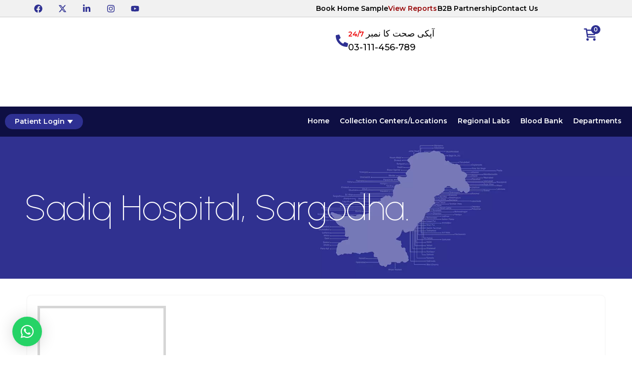

--- FILE ---
content_type: text/html; charset=UTF-8
request_url: https://chughtailab.com/medical-center/locations-285/
body_size: 59389
content:
<!doctype html>
<html lang="en-US">
<head><meta charset="UTF-8"><script>if(navigator.userAgent.match(/MSIE|Internet Explorer/i)||navigator.userAgent.match(/Trident\/7\..*?rv:11/i)){var href=document.location.href;if(!href.match(/[?&]nowprocket/)){if(href.indexOf("?")==-1){if(href.indexOf("#")==-1){document.location.href=href+"?nowprocket=1"}else{document.location.href=href.replace("#","?nowprocket=1#")}}else{if(href.indexOf("#")==-1){document.location.href=href+"&nowprocket=1"}else{document.location.href=href.replace("#","&nowprocket=1#")}}}}</script><script>class RocketLazyLoadScripts{constructor(){this.triggerEvents=["keydown","mousedown","mousemove","touchmove","touchstart","touchend","wheel"],this.userEventHandler=this._triggerListener.bind(this),this.touchStartHandler=this._onTouchStart.bind(this),this.touchMoveHandler=this._onTouchMove.bind(this),this.touchEndHandler=this._onTouchEnd.bind(this),this.clickHandler=this._onClick.bind(this),this.interceptedClicks=[],window.addEventListener("pageshow",(e=>{this.persisted=e.persisted})),window.addEventListener("DOMContentLoaded",(()=>{this._preconnect3rdParties()})),this.delayedScripts={normal:[],async:[],defer:[]},this.allJQueries=[]}_addUserInteractionListener(e){document.hidden?e._triggerListener():(this.triggerEvents.forEach((t=>window.addEventListener(t,e.userEventHandler,{passive:!0}))),window.addEventListener("touchstart",e.touchStartHandler,{passive:!0}),window.addEventListener("mousedown",e.touchStartHandler),document.addEventListener("visibilitychange",e.userEventHandler))}_removeUserInteractionListener(){this.triggerEvents.forEach((e=>window.removeEventListener(e,this.userEventHandler,{passive:!0}))),document.removeEventListener("visibilitychange",this.userEventHandler)}_onTouchStart(e){"HTML"!==e.target.tagName&&(window.addEventListener("touchend",this.touchEndHandler),window.addEventListener("mouseup",this.touchEndHandler),window.addEventListener("touchmove",this.touchMoveHandler,{passive:!0}),window.addEventListener("mousemove",this.touchMoveHandler),e.target.addEventListener("click",this.clickHandler),this._renameDOMAttribute(e.target,"onclick","rocket-onclick"))}_onTouchMove(e){window.removeEventListener("touchend",this.touchEndHandler),window.removeEventListener("mouseup",this.touchEndHandler),window.removeEventListener("touchmove",this.touchMoveHandler,{passive:!0}),window.removeEventListener("mousemove",this.touchMoveHandler),e.target.removeEventListener("click",this.clickHandler),this._renameDOMAttribute(e.target,"rocket-onclick","onclick")}_onTouchEnd(e){window.removeEventListener("touchend",this.touchEndHandler),window.removeEventListener("mouseup",this.touchEndHandler),window.removeEventListener("touchmove",this.touchMoveHandler,{passive:!0}),window.removeEventListener("mousemove",this.touchMoveHandler)}_onClick(e){e.target.removeEventListener("click",this.clickHandler),this._renameDOMAttribute(e.target,"rocket-onclick","onclick"),this.interceptedClicks.push(e),e.preventDefault(),e.stopPropagation(),e.stopImmediatePropagation()}_replayClicks(){window.removeEventListener("touchstart",this.touchStartHandler,{passive:!0}),window.removeEventListener("mousedown",this.touchStartHandler),this.interceptedClicks.forEach((e=>{e.target.dispatchEvent(new MouseEvent("click",{view:e.view,bubbles:!0,cancelable:!0}))}))}_renameDOMAttribute(e,t,n){e.hasAttribute&&e.hasAttribute(t)&&(event.target.setAttribute(n,event.target.getAttribute(t)),event.target.removeAttribute(t))}_triggerListener(){this._removeUserInteractionListener(this),"loading"===document.readyState?document.addEventListener("DOMContentLoaded",this._loadEverythingNow.bind(this)):this._loadEverythingNow()}_preconnect3rdParties(){let e=[];document.querySelectorAll("script[type=rocketlazyloadscript]").forEach((t=>{if(t.hasAttribute("src")){const n=new URL(t.src).origin;n!==location.origin&&e.push({src:n,crossOrigin:t.crossOrigin||"module"===t.getAttribute("data-rocket-type")})}})),e=[...new Map(e.map((e=>[JSON.stringify(e),e]))).values()],this._batchInjectResourceHints(e,"preconnect")}async _loadEverythingNow(){this.lastBreath=Date.now(),this._delayEventListeners(),this._delayJQueryReady(this),this._handleDocumentWrite(),this._registerAllDelayedScripts(),this._preloadAllScripts(),await this._loadScriptsFromList(this.delayedScripts.normal),await this._loadScriptsFromList(this.delayedScripts.defer),await this._loadScriptsFromList(this.delayedScripts.async);try{await this._triggerDOMContentLoaded(),await this._triggerWindowLoad()}catch(e){}window.dispatchEvent(new Event("rocket-allScriptsLoaded")),this._replayClicks()}_registerAllDelayedScripts(){document.querySelectorAll("script[type=rocketlazyloadscript]").forEach((e=>{e.hasAttribute("src")?e.hasAttribute("async")&&!1!==e.async?this.delayedScripts.async.push(e):e.hasAttribute("defer")&&!1!==e.defer||"module"===e.getAttribute("data-rocket-type")?this.delayedScripts.defer.push(e):this.delayedScripts.normal.push(e):this.delayedScripts.normal.push(e)}))}async _transformScript(e){return await this._littleBreath(),new Promise((t=>{const n=document.createElement("script");[...e.attributes].forEach((e=>{let t=e.nodeName;"type"!==t&&("data-rocket-type"===t&&(t="type"),n.setAttribute(t,e.nodeValue))})),e.hasAttribute("src")?(n.addEventListener("load",t),n.addEventListener("error",t)):(n.text=e.text,t());try{e.parentNode.replaceChild(n,e)}catch(e){t()}}))}async _loadScriptsFromList(e){const t=e.shift();return t?(await this._transformScript(t),this._loadScriptsFromList(e)):Promise.resolve()}_preloadAllScripts(){this._batchInjectResourceHints([...this.delayedScripts.normal,...this.delayedScripts.defer,...this.delayedScripts.async],"preload")}_batchInjectResourceHints(e,t){var n=document.createDocumentFragment();e.forEach((e=>{if(e.src){const i=document.createElement("link");i.href=e.src,i.rel=t,"preconnect"!==t&&(i.as="script"),e.getAttribute&&"module"===e.getAttribute("data-rocket-type")&&(i.crossOrigin=!0),e.crossOrigin&&(i.crossOrigin=e.crossOrigin),n.appendChild(i)}})),document.head.appendChild(n)}_delayEventListeners(){let e={};function t(t,n){!function(t){function n(n){return e[t].eventsToRewrite.indexOf(n)>=0?"rocket-"+n:n}e[t]||(e[t]={originalFunctions:{add:t.addEventListener,remove:t.removeEventListener},eventsToRewrite:[]},t.addEventListener=function(){arguments[0]=n(arguments[0]),e[t].originalFunctions.add.apply(t,arguments)},t.removeEventListener=function(){arguments[0]=n(arguments[0]),e[t].originalFunctions.remove.apply(t,arguments)})}(t),e[t].eventsToRewrite.push(n)}function n(e,t){let n=e[t];Object.defineProperty(e,t,{get:()=>n||function(){},set(i){e["rocket"+t]=n=i}})}t(document,"DOMContentLoaded"),t(window,"DOMContentLoaded"),t(window,"load"),t(window,"pageshow"),t(document,"readystatechange"),n(document,"onreadystatechange"),n(window,"onload"),n(window,"onpageshow")}_delayJQueryReady(e){let t=window.jQuery;Object.defineProperty(window,"jQuery",{get:()=>t,set(n){if(n&&n.fn&&!e.allJQueries.includes(n)){n.fn.ready=n.fn.init.prototype.ready=function(t){e.domReadyFired?t.bind(document)(n):document.addEventListener("rocket-DOMContentLoaded",(()=>t.bind(document)(n)))};const t=n.fn.on;n.fn.on=n.fn.init.prototype.on=function(){if(this[0]===window){function e(e){return e.split(" ").map((e=>"load"===e||0===e.indexOf("load.")?"rocket-jquery-load":e)).join(" ")}"string"==typeof arguments[0]||arguments[0]instanceof String?arguments[0]=e(arguments[0]):"object"==typeof arguments[0]&&Object.keys(arguments[0]).forEach((t=>{delete Object.assign(arguments[0],{[e(t)]:arguments[0][t]})[t]}))}return t.apply(this,arguments),this},e.allJQueries.push(n)}t=n}})}async _triggerDOMContentLoaded(){this.domReadyFired=!0,await this._littleBreath(),document.dispatchEvent(new Event("rocket-DOMContentLoaded")),await this._littleBreath(),window.dispatchEvent(new Event("rocket-DOMContentLoaded")),await this._littleBreath(),document.dispatchEvent(new Event("rocket-readystatechange")),await this._littleBreath(),document.rocketonreadystatechange&&document.rocketonreadystatechange()}async _triggerWindowLoad(){await this._littleBreath(),window.dispatchEvent(new Event("rocket-load")),await this._littleBreath(),window.rocketonload&&window.rocketonload(),await this._littleBreath(),this.allJQueries.forEach((e=>e(window).trigger("rocket-jquery-load"))),await this._littleBreath();const e=new Event("rocket-pageshow");e.persisted=this.persisted,window.dispatchEvent(e),await this._littleBreath(),window.rocketonpageshow&&window.rocketonpageshow({persisted:this.persisted})}_handleDocumentWrite(){const e=new Map;document.write=document.writeln=function(t){const n=document.currentScript,i=document.createRange(),r=n.parentElement;let o=e.get(n);void 0===o&&(o=n.nextSibling,e.set(n,o));const s=document.createDocumentFragment();i.setStart(s,0),s.appendChild(i.createContextualFragment(t)),r.insertBefore(s,o)}}async _littleBreath(){Date.now()-this.lastBreath>45&&(await this._requestAnimFrame(),this.lastBreath=Date.now())}async _requestAnimFrame(){return document.hidden?new Promise((e=>setTimeout(e))):new Promise((e=>requestAnimationFrame(e)))}static run(){const e=new RocketLazyLoadScripts;e._addUserInteractionListener(e)}}RocketLazyLoadScripts.run();</script>
	
	<meta name="viewport" content="width=device-width, initial-scale=1">
	<link rel="profile" href="https://gmpg.org/xfn/11">
	<meta name="google-site-verification" content="kuoiuQOxSbwHr9sXqvIC3EBhMZRaNG_2i7faURUg2Fg" />
	
   <script type="rocketlazyloadscript">
      window.dataLayer = window.dataLayer || [];
      function gtag(){dataLayer.push(arguments);}
      function gtag_report_conversion(url) {
         var callback = function () {
            if (typeof(url) != 'undefined') {
              window.location = url;
            }
         };
         gtag('event', 'conversion', {'send_to': 'AW-854877036/77msCOq39qADEOzG0ZcD','event_callback': callback});
         return false;
      }
      
      setTimeout(function(){
          
         console.log( ' googletagmanager - 6900 ' );
         var imported = document.createElement("script");
         imported.src = 'https://www.googletagmanager.com/gtag/js?id=AW-854877036';
         document.getElementsByTagName("head")[0].appendChild(imported);
         
      }, 6900);
      setTimeout(function(){
          
         console.log( ' googletagmanager - 7200 ' );
         gtag('js', new Date());
         gtag('config', 'AW-854877036');
         
      }, 7200);

      setTimeout(function(){
          
         console.log( ' googletagmanager - 7300 ' );
         var imported = document.createElement("script");
         imported.src = 'https://www.googletagmanager.com/gtag/js?id=G-E04HNRHNKG';
         document.getElementsByTagName("head")[0].appendChild(imported);
         
      }, 7300);
      setTimeout(function(){
          
         console.log( ' googletagmanager - 7600 ' );
         gtag('js', new Date());
         gtag('config', 'G-E04HNRHNKG');
      }, 7600);
      

      setTimeout(function(){
         console.log( ' googletagmanager - 7700 ' );
         var imported = document.createElement("script");
         imported.src = 'https://www.googletagmanager.com/gtag/js?id=UA-92336523-1';
         document.getElementsByTagName("head")[0].appendChild(imported);
      }, 7700);
      
      setTimeout(function(){
         console.log( ' googletagmanager - 8000 ' );
         gtag('js', new Date());
         gtag('config', 'UA-92336523-1');
      }, 8000);
 
</script>

  <script type="rocketlazyloadscript">
      setTimeout(function(){
          
         console.log( ' font-awesome - 8000 - dele' );
         var head  = document.getElementsByTagName('head')[0];
         var link  = document.createElement('link');
         link.rel  = 'stylesheet';
         link.type = 'text/css';
         link.href = 'https://cdnjs.cloudflare.com/ajax/libs/font-awesome/4.3.0/css/font-awesome.min.css';
         head.appendChild(link);
         
        //   document.getElementById('before_everyting').style.display = 'none';
      
          
      }, 8000);
 
</script>

		<!-- Google Tag Manager -->
        <script type="rocketlazyloadscript">(function(w,d,s,l,i){w[l]=w[l]||[];w[l].push({'gtm.start':
        new Date().getTime(),event:'gtm.js'});var f=d.getElementsByTagName(s)[0],
        j=d.createElement(s),dl=l!='dataLayer'?'&l='+l:'';j.async=true;j.src=
        'https://www.googletagmanager.com/gtm.js?id='+i+dl;f.parentNode.insertBefore(j,f);
        })(window,document,'script','dataLayer','GTM-KTZFGPF');</script>
        
	<meta name='robots' content='index, follow, max-image-preview:large, max-snippet:-1, max-video-preview:-1' />

	<!-- This site is optimized with the Yoast SEO Premium plugin v19.0 (Yoast SEO v26.8) - https://yoast.com/product/yoast-seo-premium-wordpress/ -->
	<title>Chughtai Lab Sadiq Hospital Sargodha – Test Center</title><link rel="stylesheet" href="https://chughtailab.com/wp-content/cache/min/1/9d09db3a907aad23419fa5452f812ef5.css" media="all" data-minify="1" />
	<meta name="description" content="Get lab tests and health checkups at Chughtai Lab, Sadiq Hospital Sargodha. Book blood tests, scans, or home sample collection with expert care." />
	<link rel="canonical" href="https://chughtailab.com/medical-center/locations-285/" />
	<meta property="og:locale" content="en_US" />
	<meta property="og:type" content="article" />
	<meta property="og:title" content="Sadiq Hospital, Sargodha." />
	<meta property="og:description" content="Get lab tests and health checkups at Chughtai Lab, Sadiq Hospital Sargodha. Book blood tests, scans, or home sample collection with expert care." />
	<meta property="og:url" content="https://chughtailab.com/medical-center/locations-285/" />
	<meta property="og:site_name" content="Chughtai Lab" />
	<meta property="article:publisher" content="https://www.facebook.com/ChughtaiLabOfficial/" />
	<meta property="article:modified_time" content="2025-10-07T05:26:57+00:00" />
	<meta property="og:image" content="https://chughtailab.com/wp-content/uploads/2021/01/Telemedicine-Banner.jpg" />
	<meta property="og:image:width" content="1270" />
	<meta property="og:image:height" content="300" />
	<meta property="og:image:type" content="image/jpeg" />
	<meta name="twitter:card" content="summary_large_image" />
	<meta name="twitter:site" content="@ChughtaiLab" />
	<meta name="twitter:label1" content="Est. reading time" />
	<meta name="twitter:data1" content="1 minute" />
	<script type="application/ld+json" class="yoast-schema-graph">{"@context":"https://schema.org","@graph":[{"@type":"WebPage","@id":"https://chughtailab.com/medical-center/locations-285/","url":"https://chughtailab.com/medical-center/locations-285/","name":"Chughtai Lab Sadiq Hospital Sargodha – Test Center","isPartOf":{"@id":"https://chughtailab.com/#website"},"primaryImageOfPage":{"@id":"https://chughtailab.com/medical-center/locations-285/#primaryimage"},"image":{"@id":"https://chughtailab.com/medical-center/locations-285/#primaryimage"},"thumbnailUrl":"https://chughtailab.com/wp-content/uploads/2021/01/Telemedicine-Banner.jpg","datePublished":"2021-01-06T08:30:44+00:00","dateModified":"2025-10-07T05:26:57+00:00","description":"Get lab tests and health checkups at Chughtai Lab, Sadiq Hospital Sargodha. Book blood tests, scans, or home sample collection with expert care.","breadcrumb":{"@id":"https://chughtailab.com/medical-center/locations-285/#breadcrumb"},"inLanguage":"en-US","potentialAction":[{"@type":"ReadAction","target":["https://chughtailab.com/medical-center/locations-285/"]}]},{"@type":"ImageObject","inLanguage":"en-US","@id":"https://chughtailab.com/medical-center/locations-285/#primaryimage","url":"https://chughtailab.com/wp-content/uploads/2021/01/Telemedicine-Banner.jpg","contentUrl":"https://chughtailab.com/wp-content/uploads/2021/01/Telemedicine-Banner.jpg","width":1270,"height":300,"caption":"Telemedicine Banner"},{"@type":"BreadcrumbList","@id":"https://chughtailab.com/medical-center/locations-285/#breadcrumb","itemListElement":[{"@type":"ListItem","position":1,"name":"Home","item":"https://chughtailab.com/"},{"@type":"ListItem","position":2,"name":"Sadiq Hospital, Sargodha."}]},{"@type":"WebSite","@id":"https://chughtailab.com/#website","url":"https://chughtailab.com/","name":"Chughtai Lab","description":"Leading Pathology Lab in Pakistan","publisher":{"@id":"https://chughtailab.com/#organization"},"potentialAction":[{"@type":"SearchAction","target":{"@type":"EntryPoint","urlTemplate":"https://chughtailab.com/?s={search_term_string}"},"query-input":{"@type":"PropertyValueSpecification","valueRequired":true,"valueName":"search_term_string"}}],"inLanguage":"en-US"},{"@type":"Organization","@id":"https://chughtailab.com/#organization","name":"Chughtai Lab","url":"https://chughtailab.com/","logo":{"@type":"ImageObject","inLanguage":"en-US","@id":"https://chughtailab.com/#/schema/logo/image/","url":"https://chughtailab.com/wp-content/uploads/2025/07/Chughtai-Lab-SS.jpg","contentUrl":"https://chughtailab.com/wp-content/uploads/2025/07/Chughtai-Lab-SS.jpg","width":1200,"height":680,"caption":"Chughtai Lab"},"image":{"@id":"https://chughtailab.com/#/schema/logo/image/"},"sameAs":["https://www.facebook.com/ChughtaiLabOfficial/","https://x.com/ChughtaiLab"]}]}</script>
	<!-- / Yoast SEO Premium plugin. -->


<link rel='dns-prefetch' href='//maps.googleapis.com' />
<link rel="alternate" title="oEmbed (JSON)" type="application/json+oembed" href="https://chughtailab.com/wp-json/oembed/1.0/embed?url=https%3A%2F%2Fchughtailab.com%2Fmedical-center%2Flocations-285%2F" />
<link rel="alternate" title="oEmbed (XML)" type="text/xml+oembed" href="https://chughtailab.com/wp-json/oembed/1.0/embed?url=https%3A%2F%2Fchughtailab.com%2Fmedical-center%2Flocations-285%2F&#038;format=xml" />
<style id='wp-img-auto-sizes-contain-inline-css'>
img:is([sizes=auto i],[sizes^="auto," i]){contain-intrinsic-size:3000px 1500px}
/*# sourceURL=wp-img-auto-sizes-contain-inline-css */
</style>
<style id='wp-emoji-styles-inline-css'>

	img.wp-smiley, img.emoji {
		display: inline !important;
		border: none !important;
		box-shadow: none !important;
		height: 1em !important;
		width: 1em !important;
		margin: 0 0.07em !important;
		vertical-align: -0.1em !important;
		background: none !important;
		padding: 0 !important;
	}
/*# sourceURL=wp-emoji-styles-inline-css */
</style>

<style id='global-styles-inline-css'>
:root{--wp--preset--aspect-ratio--square: 1;--wp--preset--aspect-ratio--4-3: 4/3;--wp--preset--aspect-ratio--3-4: 3/4;--wp--preset--aspect-ratio--3-2: 3/2;--wp--preset--aspect-ratio--2-3: 2/3;--wp--preset--aspect-ratio--16-9: 16/9;--wp--preset--aspect-ratio--9-16: 9/16;--wp--preset--color--black: #000000;--wp--preset--color--cyan-bluish-gray: #abb8c3;--wp--preset--color--white: #ffffff;--wp--preset--color--pale-pink: #f78da7;--wp--preset--color--vivid-red: #cf2e2e;--wp--preset--color--luminous-vivid-orange: #ff6900;--wp--preset--color--luminous-vivid-amber: #fcb900;--wp--preset--color--light-green-cyan: #7bdcb5;--wp--preset--color--vivid-green-cyan: #00d084;--wp--preset--color--pale-cyan-blue: #8ed1fc;--wp--preset--color--vivid-cyan-blue: #0693e3;--wp--preset--color--vivid-purple: #9b51e0;--wp--preset--gradient--vivid-cyan-blue-to-vivid-purple: linear-gradient(135deg,rgb(6,147,227) 0%,rgb(155,81,224) 100%);--wp--preset--gradient--light-green-cyan-to-vivid-green-cyan: linear-gradient(135deg,rgb(122,220,180) 0%,rgb(0,208,130) 100%);--wp--preset--gradient--luminous-vivid-amber-to-luminous-vivid-orange: linear-gradient(135deg,rgb(252,185,0) 0%,rgb(255,105,0) 100%);--wp--preset--gradient--luminous-vivid-orange-to-vivid-red: linear-gradient(135deg,rgb(255,105,0) 0%,rgb(207,46,46) 100%);--wp--preset--gradient--very-light-gray-to-cyan-bluish-gray: linear-gradient(135deg,rgb(238,238,238) 0%,rgb(169,184,195) 100%);--wp--preset--gradient--cool-to-warm-spectrum: linear-gradient(135deg,rgb(74,234,220) 0%,rgb(151,120,209) 20%,rgb(207,42,186) 40%,rgb(238,44,130) 60%,rgb(251,105,98) 80%,rgb(254,248,76) 100%);--wp--preset--gradient--blush-light-purple: linear-gradient(135deg,rgb(255,206,236) 0%,rgb(152,150,240) 100%);--wp--preset--gradient--blush-bordeaux: linear-gradient(135deg,rgb(254,205,165) 0%,rgb(254,45,45) 50%,rgb(107,0,62) 100%);--wp--preset--gradient--luminous-dusk: linear-gradient(135deg,rgb(255,203,112) 0%,rgb(199,81,192) 50%,rgb(65,88,208) 100%);--wp--preset--gradient--pale-ocean: linear-gradient(135deg,rgb(255,245,203) 0%,rgb(182,227,212) 50%,rgb(51,167,181) 100%);--wp--preset--gradient--electric-grass: linear-gradient(135deg,rgb(202,248,128) 0%,rgb(113,206,126) 100%);--wp--preset--gradient--midnight: linear-gradient(135deg,rgb(2,3,129) 0%,rgb(40,116,252) 100%);--wp--preset--font-size--small: 13px;--wp--preset--font-size--medium: 20px;--wp--preset--font-size--large: 36px;--wp--preset--font-size--x-large: 42px;--wp--preset--spacing--20: 0.44rem;--wp--preset--spacing--30: 0.67rem;--wp--preset--spacing--40: 1rem;--wp--preset--spacing--50: 1.5rem;--wp--preset--spacing--60: 2.25rem;--wp--preset--spacing--70: 3.38rem;--wp--preset--spacing--80: 5.06rem;--wp--preset--shadow--natural: 6px 6px 9px rgba(0, 0, 0, 0.2);--wp--preset--shadow--deep: 12px 12px 50px rgba(0, 0, 0, 0.4);--wp--preset--shadow--sharp: 6px 6px 0px rgba(0, 0, 0, 0.2);--wp--preset--shadow--outlined: 6px 6px 0px -3px rgb(255, 255, 255), 6px 6px rgb(0, 0, 0);--wp--preset--shadow--crisp: 6px 6px 0px rgb(0, 0, 0);}:root { --wp--style--global--content-size: 800px;--wp--style--global--wide-size: 1200px; }:where(body) { margin: 0; }.wp-site-blocks > .alignleft { float: left; margin-right: 2em; }.wp-site-blocks > .alignright { float: right; margin-left: 2em; }.wp-site-blocks > .aligncenter { justify-content: center; margin-left: auto; margin-right: auto; }:where(.wp-site-blocks) > * { margin-block-start: 24px; margin-block-end: 0; }:where(.wp-site-blocks) > :first-child { margin-block-start: 0; }:where(.wp-site-blocks) > :last-child { margin-block-end: 0; }:root { --wp--style--block-gap: 24px; }:root :where(.is-layout-flow) > :first-child{margin-block-start: 0;}:root :where(.is-layout-flow) > :last-child{margin-block-end: 0;}:root :where(.is-layout-flow) > *{margin-block-start: 24px;margin-block-end: 0;}:root :where(.is-layout-constrained) > :first-child{margin-block-start: 0;}:root :where(.is-layout-constrained) > :last-child{margin-block-end: 0;}:root :where(.is-layout-constrained) > *{margin-block-start: 24px;margin-block-end: 0;}:root :where(.is-layout-flex){gap: 24px;}:root :where(.is-layout-grid){gap: 24px;}.is-layout-flow > .alignleft{float: left;margin-inline-start: 0;margin-inline-end: 2em;}.is-layout-flow > .alignright{float: right;margin-inline-start: 2em;margin-inline-end: 0;}.is-layout-flow > .aligncenter{margin-left: auto !important;margin-right: auto !important;}.is-layout-constrained > .alignleft{float: left;margin-inline-start: 0;margin-inline-end: 2em;}.is-layout-constrained > .alignright{float: right;margin-inline-start: 2em;margin-inline-end: 0;}.is-layout-constrained > .aligncenter{margin-left: auto !important;margin-right: auto !important;}.is-layout-constrained > :where(:not(.alignleft):not(.alignright):not(.alignfull)){max-width: var(--wp--style--global--content-size);margin-left: auto !important;margin-right: auto !important;}.is-layout-constrained > .alignwide{max-width: var(--wp--style--global--wide-size);}body .is-layout-flex{display: flex;}.is-layout-flex{flex-wrap: wrap;align-items: center;}.is-layout-flex > :is(*, div){margin: 0;}body .is-layout-grid{display: grid;}.is-layout-grid > :is(*, div){margin: 0;}body{padding-top: 0px;padding-right: 0px;padding-bottom: 0px;padding-left: 0px;}a:where(:not(.wp-element-button)){text-decoration: underline;}:root :where(.wp-element-button, .wp-block-button__link){background-color: #32373c;border-width: 0;color: #fff;font-family: inherit;font-size: inherit;font-style: inherit;font-weight: inherit;letter-spacing: inherit;line-height: inherit;padding-top: calc(0.667em + 2px);padding-right: calc(1.333em + 2px);padding-bottom: calc(0.667em + 2px);padding-left: calc(1.333em + 2px);text-decoration: none;text-transform: inherit;}.has-black-color{color: var(--wp--preset--color--black) !important;}.has-cyan-bluish-gray-color{color: var(--wp--preset--color--cyan-bluish-gray) !important;}.has-white-color{color: var(--wp--preset--color--white) !important;}.has-pale-pink-color{color: var(--wp--preset--color--pale-pink) !important;}.has-vivid-red-color{color: var(--wp--preset--color--vivid-red) !important;}.has-luminous-vivid-orange-color{color: var(--wp--preset--color--luminous-vivid-orange) !important;}.has-luminous-vivid-amber-color{color: var(--wp--preset--color--luminous-vivid-amber) !important;}.has-light-green-cyan-color{color: var(--wp--preset--color--light-green-cyan) !important;}.has-vivid-green-cyan-color{color: var(--wp--preset--color--vivid-green-cyan) !important;}.has-pale-cyan-blue-color{color: var(--wp--preset--color--pale-cyan-blue) !important;}.has-vivid-cyan-blue-color{color: var(--wp--preset--color--vivid-cyan-blue) !important;}.has-vivid-purple-color{color: var(--wp--preset--color--vivid-purple) !important;}.has-black-background-color{background-color: var(--wp--preset--color--black) !important;}.has-cyan-bluish-gray-background-color{background-color: var(--wp--preset--color--cyan-bluish-gray) !important;}.has-white-background-color{background-color: var(--wp--preset--color--white) !important;}.has-pale-pink-background-color{background-color: var(--wp--preset--color--pale-pink) !important;}.has-vivid-red-background-color{background-color: var(--wp--preset--color--vivid-red) !important;}.has-luminous-vivid-orange-background-color{background-color: var(--wp--preset--color--luminous-vivid-orange) !important;}.has-luminous-vivid-amber-background-color{background-color: var(--wp--preset--color--luminous-vivid-amber) !important;}.has-light-green-cyan-background-color{background-color: var(--wp--preset--color--light-green-cyan) !important;}.has-vivid-green-cyan-background-color{background-color: var(--wp--preset--color--vivid-green-cyan) !important;}.has-pale-cyan-blue-background-color{background-color: var(--wp--preset--color--pale-cyan-blue) !important;}.has-vivid-cyan-blue-background-color{background-color: var(--wp--preset--color--vivid-cyan-blue) !important;}.has-vivid-purple-background-color{background-color: var(--wp--preset--color--vivid-purple) !important;}.has-black-border-color{border-color: var(--wp--preset--color--black) !important;}.has-cyan-bluish-gray-border-color{border-color: var(--wp--preset--color--cyan-bluish-gray) !important;}.has-white-border-color{border-color: var(--wp--preset--color--white) !important;}.has-pale-pink-border-color{border-color: var(--wp--preset--color--pale-pink) !important;}.has-vivid-red-border-color{border-color: var(--wp--preset--color--vivid-red) !important;}.has-luminous-vivid-orange-border-color{border-color: var(--wp--preset--color--luminous-vivid-orange) !important;}.has-luminous-vivid-amber-border-color{border-color: var(--wp--preset--color--luminous-vivid-amber) !important;}.has-light-green-cyan-border-color{border-color: var(--wp--preset--color--light-green-cyan) !important;}.has-vivid-green-cyan-border-color{border-color: var(--wp--preset--color--vivid-green-cyan) !important;}.has-pale-cyan-blue-border-color{border-color: var(--wp--preset--color--pale-cyan-blue) !important;}.has-vivid-cyan-blue-border-color{border-color: var(--wp--preset--color--vivid-cyan-blue) !important;}.has-vivid-purple-border-color{border-color: var(--wp--preset--color--vivid-purple) !important;}.has-vivid-cyan-blue-to-vivid-purple-gradient-background{background: var(--wp--preset--gradient--vivid-cyan-blue-to-vivid-purple) !important;}.has-light-green-cyan-to-vivid-green-cyan-gradient-background{background: var(--wp--preset--gradient--light-green-cyan-to-vivid-green-cyan) !important;}.has-luminous-vivid-amber-to-luminous-vivid-orange-gradient-background{background: var(--wp--preset--gradient--luminous-vivid-amber-to-luminous-vivid-orange) !important;}.has-luminous-vivid-orange-to-vivid-red-gradient-background{background: var(--wp--preset--gradient--luminous-vivid-orange-to-vivid-red) !important;}.has-very-light-gray-to-cyan-bluish-gray-gradient-background{background: var(--wp--preset--gradient--very-light-gray-to-cyan-bluish-gray) !important;}.has-cool-to-warm-spectrum-gradient-background{background: var(--wp--preset--gradient--cool-to-warm-spectrum) !important;}.has-blush-light-purple-gradient-background{background: var(--wp--preset--gradient--blush-light-purple) !important;}.has-blush-bordeaux-gradient-background{background: var(--wp--preset--gradient--blush-bordeaux) !important;}.has-luminous-dusk-gradient-background{background: var(--wp--preset--gradient--luminous-dusk) !important;}.has-pale-ocean-gradient-background{background: var(--wp--preset--gradient--pale-ocean) !important;}.has-electric-grass-gradient-background{background: var(--wp--preset--gradient--electric-grass) !important;}.has-midnight-gradient-background{background: var(--wp--preset--gradient--midnight) !important;}.has-small-font-size{font-size: var(--wp--preset--font-size--small) !important;}.has-medium-font-size{font-size: var(--wp--preset--font-size--medium) !important;}.has-large-font-size{font-size: var(--wp--preset--font-size--large) !important;}.has-x-large-font-size{font-size: var(--wp--preset--font-size--x-large) !important;}
:root :where(.wp-block-pullquote){font-size: 1.5em;line-height: 1.6;}
/*# sourceURL=global-styles-inline-css */
</style>












<link rel='stylesheet' id='elementor-post-56113-css' href='https://chughtailab.com/wp-content/uploads/elementor/css/post-56113.css?ver=1769764982' media='all' />
















<link rel='stylesheet' id='elementor-post-57494-css' href='https://chughtailab.com/wp-content/uploads/elementor/css/post-57494.css?ver=1769764983' media='all' />
<link rel='stylesheet' id='elementor-post-14602-css' href='https://chughtailab.com/wp-content/uploads/elementor/css/post-14602.css?ver=1769764984' media='all' />
<link rel='stylesheet' id='elementor-post-18070-css' href='https://chughtailab.com/wp-content/uploads/elementor/css/post-18070.css?ver=1769765084' media='all' />



<style id='rocket-lazyload-inline-css'>
.rll-youtube-player{position:relative;padding-bottom:56.23%;height:0;overflow:hidden;max-width:100%;}.rll-youtube-player:focus-within{outline: 2px solid currentColor;outline-offset: 5px;}.rll-youtube-player iframe{position:absolute;top:0;left:0;width:100%;height:100%;z-index:100;background:0 0}.rll-youtube-player img{bottom:0;display:block;left:0;margin:auto;max-width:100%;width:100%;position:absolute;right:0;top:0;border:none;height:auto;-webkit-transition:.4s all;-moz-transition:.4s all;transition:.4s all}.rll-youtube-player img:hover{-webkit-filter:brightness(75%)}.rll-youtube-player .play{height:100%;width:100%;left:0;top:0;position:absolute;background:url(https://chughtailab.com/wp-content/plugins/wp-rocket-2/assets/img/youtube.png) no-repeat center;background-color: transparent !important;cursor:pointer;border:none;}.wp-embed-responsive .wp-has-aspect-ratio .rll-youtube-player{position:absolute;padding-bottom:0;width:100%;height:100%;top:0;bottom:0;left:0;right:0}
/*# sourceURL=rocket-lazyload-inline-css */
</style>
<link rel='stylesheet' id='elementor-gf-montserrat-css' href='https://fonts.googleapis.com/css?family=Montserrat:100,100italic,200,200italic,300,300italic,400,400italic,500,500italic,600,600italic,700,700italic,800,800italic,900,900italic&#038;display=swap' media='all' />
<link rel='stylesheet' id='elementor-gf-urbanist-css' href='https://fonts.googleapis.com/css?family=Urbanist:100,100italic,200,200italic,300,300italic,400,400italic,500,500italic,600,600italic,700,700italic,800,800italic,900,900italic&#038;display=swap' media='all' />
<script id="jquery-core-js-extra">window.addEventListener('DOMContentLoaded', function() {
var pp = {"ajax_url":"https://chughtailab.com/wp-admin/admin-ajax.php"};
//# sourceURL=jquery-core-js-extra
});</script>
<script type="rocketlazyloadscript" src="https://chughtailab.com/wp-includes/js/jquery/jquery.min.js?ver=3.7.1" id="jquery-core-js" defer></script>
<script type="rocketlazyloadscript" src="https://chughtailab.com/wp-includes/js/jquery/jquery-migrate.min.js?ver=3.4.1" id="jquery-migrate-js" defer></script>
<script type="rocketlazyloadscript" src="https://maps.googleapis.com/maps/api/js?key=AIzaSyDJXHhM0Q4S_2uTnV2yRedTSAo82y5S7ZY&amp;libraries=places&amp;callback=initAutocomplete&amp;v=weekly&amp;ver=6.9" id="google-map-js-js" defer></script>
<script type="rocketlazyloadscript" src="https://chughtailab.com/wp-content/plugins/elementor/assets/lib/font-awesome/js/v4-shims.min.js?ver=3.34.4" id="font-awesome-4-shim-js" defer></script>
<link rel="https://api.w.org/" href="https://chughtailab.com/wp-json/" /><link rel="alternate" title="JSON" type="application/json" href="https://chughtailab.com/wp-json/wp/v2/medical_center/6003" /><link rel="EditURI" type="application/rsd+xml" title="RSD" href="https://chughtailab.com/xmlrpc.php?rsd" />
<meta name="generator" content="WordPress 6.9" />
<link rel='shortlink' href='https://chughtailab.com/?p=6003' />
<script type="rocketlazyloadscript">document.createElement( "picture" );if(!window.HTMLPictureElement && document.addEventListener) {window.addEventListener("DOMContentLoaded", function() {var s = document.createElement("script");s.src = "https://chughtailab.com/wp-content/plugins/webp-express/js/picturefill.min.js";document.body.appendChild(s);});}</script>	<style>
		.class_gwp_my_template_file {
			cursor:help;
		}
	</style>
	<meta name="generator" content="Elementor 3.34.4; features: e_font_icon_svg, additional_custom_breakpoints; settings: css_print_method-external, google_font-enabled, font_display-swap">

<!-- Meta Pixel Code -->
<script type="rocketlazyloadscript" data-rocket-type='text/javascript'>
!function(f,b,e,v,n,t,s){if(f.fbq)return;n=f.fbq=function(){n.callMethod?
n.callMethod.apply(n,arguments):n.queue.push(arguments)};if(!f._fbq)f._fbq=n;
n.push=n;n.loaded=!0;n.version='2.0';n.queue=[];t=b.createElement(e);t.async=!0;
t.src=v;s=b.getElementsByTagName(e)[0];s.parentNode.insertBefore(t,s)}(window,
document,'script','https://connect.facebook.net/en_US/fbevents.js');
</script>
<!-- End Meta Pixel Code -->
<script type="rocketlazyloadscript" data-rocket-type='text/javascript'>var url = window.location.origin + '?ob=open-bridge';
            fbq('set', 'openbridge', '418509908515091', url);
fbq('init', '418509908515091', {}, {
    "agent": "wordpress-6.9-4.1.5"
})</script><script type="rocketlazyloadscript" data-rocket-type='text/javascript'>
    fbq('track', 'PageView', []);
  </script><link rel="icon" href="https://chughtailab.com/wp-content/uploads/2024/08/cropped-logo-32x32.webp" sizes="32x32" />
<link rel="icon" href="https://chughtailab.com/wp-content/uploads/2024/08/cropped-logo-192x192.webp" sizes="192x192" />
<link rel="apple-touch-icon" href="https://chughtailab.com/wp-content/uploads/2024/08/cropped-logo-180x180.webp" />
<meta name="msapplication-TileImage" content="https://chughtailab.com/wp-content/uploads/2024/08/cropped-logo-270x270.webp" />
		<style id="wp-custom-css">
			#site-header {
	display: none; 
}
.strong_white strong, .strong_white b , .strong_white a {
    color: #fff!important;
}
.linine_u u , .linine_u a {
    display: inline!important;
    width: fit-content!important;
}
.elementor-14602 .elementor-element.elementor-element-ada6ef7 img {
	width:120px!important;
	min-height: 130px;
}		</style>
		<noscript><style id="rocket-lazyload-nojs-css">.rll-youtube-player, [data-lazy-src]{display:none !important;}</style></noscript>	
	
	<style>
	    .testBoxes .pp-icon svg{
    display: inline-block !important;
}
	</style>
	
</head>
<body class="wp-singular medical_center-template-default single single-medical_center postid-6003 single-format-standard wp-custom-logo wp-embed-responsive wp-theme-hello-elementor wp-child-theme-hello-theme-child-master hello-elementor-default elementor-default elementor-template-full-width elementor-kit-56113 elementor-page-18070">


<!-- Meta Pixel Code -->
<noscript>
<img height="1" width="1" style="display:none" alt="fbpx"
src="https://www.facebook.com/tr?id=418509908515091&ev=PageView&noscript=1" />
</noscript>
<!-- End Meta Pixel Code -->



<!--<a class="skip-link screen-reader-text" href="#content">Skip to content</a>-->

		<header data-elementor-type="header" data-elementor-id="57494" class="elementor elementor-57494 elementor-location-header" data-elementor-post-type="elementor_library">
			<div data-particle_enable="false" data-particle-mobile-disabled="false" class="elementor-element elementor-element-65718b5 e-con-full e-flex e-con e-parent" data-id="65718b5" data-element_type="container" data-settings="{&quot;background_background&quot;:&quot;classic&quot;}">
		<div data-particle_enable="false" data-particle-mobile-disabled="false" class="elementor-element elementor-element-e1b5517 e-con-full e-flex e-con e-child" data-id="e1b5517" data-element_type="container">
				<div class="elementor-element elementor-element-e13eaac e-grid-align-left e-grid-align-mobile-center elementor-shape-rounded elementor-grid-0 elementor-widget elementor-widget-social-icons" data-id="e13eaac" data-element_type="widget" data-widget_type="social-icons.default">
				<div class="elementor-widget-container">
							<div class="elementor-social-icons-wrapper elementor-grid" role="list">
							<span class="elementor-grid-item" role="listitem">
					<a class="elementor-icon elementor-social-icon elementor-social-icon-facebook elementor-repeater-item-4d56238" href="https://www.facebook.com/ChughtaiLabOfficial/" target="_blank">
						<span class="elementor-screen-only">Facebook</span>
						<svg aria-hidden="true" class="e-font-icon-svg e-fab-facebook" viewBox="0 0 512 512" xmlns="http://www.w3.org/2000/svg"><path d="M504 256C504 119 393 8 256 8S8 119 8 256c0 123.78 90.69 226.38 209.25 245V327.69h-63V256h63v-54.64c0-62.15 37-96.48 93.67-96.48 27.14 0 55.52 4.84 55.52 4.84v61h-31.28c-30.8 0-40.41 19.12-40.41 38.73V256h68.78l-11 71.69h-57.78V501C413.31 482.38 504 379.78 504 256z"></path></svg>					</a>
				</span>
							<span class="elementor-grid-item" role="listitem">
					<a class="elementor-icon elementor-social-icon elementor-social-icon-x-twitter elementor-repeater-item-0a1d528" href="https://twitter.com/ChughtaiLab" target="_blank">
						<span class="elementor-screen-only">X-twitter</span>
						<svg aria-hidden="true" class="e-font-icon-svg e-fab-x-twitter" viewBox="0 0 512 512" xmlns="http://www.w3.org/2000/svg"><path d="M389.2 48h70.6L305.6 224.2 487 464H345L233.7 318.6 106.5 464H35.8L200.7 275.5 26.8 48H172.4L272.9 180.9 389.2 48zM364.4 421.8h39.1L151.1 88h-42L364.4 421.8z"></path></svg>					</a>
				</span>
							<span class="elementor-grid-item" role="listitem">
					<a class="elementor-icon elementor-social-icon elementor-social-icon-linkedin-in elementor-repeater-item-dfbd0e8" href="https://www.linkedin.com/company/chughtailab" target="_blank">
						<span class="elementor-screen-only">Linkedin-in</span>
						<svg aria-hidden="true" class="e-font-icon-svg e-fab-linkedin-in" viewBox="0 0 448 512" xmlns="http://www.w3.org/2000/svg"><path d="M100.28 448H7.4V148.9h92.88zM53.79 108.1C24.09 108.1 0 83.5 0 53.8a53.79 53.79 0 0 1 107.58 0c0 29.7-24.1 54.3-53.79 54.3zM447.9 448h-92.68V302.4c0-34.7-.7-79.2-48.29-79.2-48.29 0-55.69 37.7-55.69 76.7V448h-92.78V148.9h89.08v40.8h1.3c12.4-23.5 42.69-48.3 87.88-48.3 94 0 111.28 61.9 111.28 142.3V448z"></path></svg>					</a>
				</span>
							<span class="elementor-grid-item" role="listitem">
					<a class="elementor-icon elementor-social-icon elementor-social-icon-instagram elementor-repeater-item-cc5ef57" href="https://www.instagram.com/chughtailab/" target="_blank">
						<span class="elementor-screen-only">Instagram</span>
						<svg aria-hidden="true" class="e-font-icon-svg e-fab-instagram" viewBox="0 0 448 512" xmlns="http://www.w3.org/2000/svg"><path d="M224.1 141c-63.6 0-114.9 51.3-114.9 114.9s51.3 114.9 114.9 114.9S339 319.5 339 255.9 287.7 141 224.1 141zm0 189.6c-41.1 0-74.7-33.5-74.7-74.7s33.5-74.7 74.7-74.7 74.7 33.5 74.7 74.7-33.6 74.7-74.7 74.7zm146.4-194.3c0 14.9-12 26.8-26.8 26.8-14.9 0-26.8-12-26.8-26.8s12-26.8 26.8-26.8 26.8 12 26.8 26.8zm76.1 27.2c-1.7-35.9-9.9-67.7-36.2-93.9-26.2-26.2-58-34.4-93.9-36.2-37-2.1-147.9-2.1-184.9 0-35.8 1.7-67.6 9.9-93.9 36.1s-34.4 58-36.2 93.9c-2.1 37-2.1 147.9 0 184.9 1.7 35.9 9.9 67.7 36.2 93.9s58 34.4 93.9 36.2c37 2.1 147.9 2.1 184.9 0 35.9-1.7 67.7-9.9 93.9-36.2 26.2-26.2 34.4-58 36.2-93.9 2.1-37 2.1-147.8 0-184.8zM398.8 388c-7.8 19.6-22.9 34.7-42.6 42.6-29.5 11.7-99.5 9-132.1 9s-102.7 2.6-132.1-9c-19.6-7.8-34.7-22.9-42.6-42.6-11.7-29.5-9-99.5-9-132.1s-2.6-102.7 9-132.1c7.8-19.6 22.9-34.7 42.6-42.6 29.5-11.7 99.5-9 132.1-9s102.7-2.6 132.1 9c19.6 7.8 34.7 22.9 42.6 42.6 11.7 29.5 9 99.5 9 132.1s2.7 102.7-9 132.1z"></path></svg>					</a>
				</span>
							<span class="elementor-grid-item" role="listitem">
					<a class="elementor-icon elementor-social-icon elementor-social-icon-youtube elementor-repeater-item-9c32e3b" href="https://www.youtube.com/user/ChughtaiLab" target="_blank">
						<span class="elementor-screen-only">Youtube</span>
						<svg aria-hidden="true" class="e-font-icon-svg e-fab-youtube" viewBox="0 0 576 512" xmlns="http://www.w3.org/2000/svg"><path d="M549.655 124.083c-6.281-23.65-24.787-42.276-48.284-48.597C458.781 64 288 64 288 64S117.22 64 74.629 75.486c-23.497 6.322-42.003 24.947-48.284 48.597-11.412 42.867-11.412 132.305-11.412 132.305s0 89.438 11.412 132.305c6.281 23.65 24.787 41.5 48.284 47.821C117.22 448 288 448 288 448s170.78 0 213.371-11.486c23.497-6.321 42.003-24.171 48.284-47.821 11.412-42.867 11.412-132.305 11.412-132.305s0-89.438-11.412-132.305zm-317.51 213.508V175.185l142.739 81.205-142.739 81.201z"></path></svg>					</a>
				</span>
					</div>
						</div>
				</div>
				</div>
		<div data-particle_enable="false" data-particle-mobile-disabled="false" class="elementor-element elementor-element-3d67a27 e-con-full e-flex e-con e-child" data-id="3d67a27" data-element_type="container">
				<div class="elementor-element elementor-element-4e969d2 elementor-widget elementor-widget-button" data-id="4e969d2" data-element_type="widget" data-widget_type="button.default">
				<div class="elementor-widget-container">
									<div class="elementor-button-wrapper">
					<a class="elementor-button elementor-button-link elementor-size-sm" href="https://chughtailab.com/home-sampling/">
						<span class="elementor-button-content-wrapper">
									<span class="elementor-button-text">Book Home Sample</span>
					</span>
					</a>
				</div>
								</div>
				</div>
				<div class="elementor-element elementor-element-5131da4 elementor-widget elementor-widget-button" data-id="5131da4" data-element_type="widget" data-widget_type="button.default">
				<div class="elementor-widget-container">
									<div class="elementor-button-wrapper">
					<a class="elementor-button elementor-button-link elementor-size-sm" href="https://chughtailab.com/patient-dashboard/">
						<span class="elementor-button-content-wrapper">
									<span class="elementor-button-text">View Reports</span>
					</span>
					</a>
				</div>
								</div>
				</div>
				<div class="elementor-element elementor-element-b595fd5 eael_advanced_menu_hamburger_disable_selected_menu_hide eael-advanced-menu--stretch eael-hamburger--none eael-advanced-menu-hamburger-align-right elementor-widget elementor-widget-eael-advanced-menu" data-id="b595fd5" data-element_type="widget" data-widget_type="eael-advanced-menu.default">
				<div class="elementor-widget-container">
					            <div data-hamburger-icon="&lt;svg aria-hidden=&quot;true&quot; class=&quot;e-font-icon-svg e-fas-bars&quot; viewBox=&quot;0 0 448 512&quot; xmlns=&quot;http://www.w3.org/2000/svg&quot;&gt;&lt;path d=&quot;M16 132h416c8.837 0 16-7.163 16-16V76c0-8.837-7.163-16-16-16H16C7.163 60 0 67.163 0 76v40c0 8.837 7.163 16 16 16zm0 160h416c8.837 0 16-7.163 16-16v-40c0-8.837-7.163-16-16-16H16c-8.837 0-16 7.163-16 16v40c0 8.837 7.163 16 16 16zm0 160h416c8.837 0 16-7.163 16-16v-40c0-8.837-7.163-16-16-16H16c-8.837 0-16 7.163-16 16v40c0 8.837 7.163 16 16 16z&quot;&gt;&lt;/path&gt;&lt;/svg&gt;" data-indicator-class="&lt;svg aria-hidden=&quot;true&quot; class=&quot;e-font-icon-svg e-fas-caret-down&quot; viewBox=&quot;0 0 320 512&quot; xmlns=&quot;http://www.w3.org/2000/svg&quot;&gt;&lt;path d=&quot;M31.3 192h257.3c17.8 0 26.7 21.5 14.1 34.1L174.1 354.8c-7.8 7.8-20.5 7.8-28.3 0L17.2 226.1C4.6 213.5 13.5 192 31.3 192z&quot;&gt;&lt;/path&gt;&lt;/svg&gt;" data-dropdown-indicator-class="&lt;svg aria-hidden=&quot;true&quot; class=&quot;e-font-icon-svg e-fas-caret-right&quot; viewBox=&quot;0 0 192 512&quot; xmlns=&quot;http://www.w3.org/2000/svg&quot;&gt;&lt;path d=&quot;M0 384.662V127.338c0-17.818 21.543-26.741 34.142-14.142l128.662 128.662c7.81 7.81 7.81 20.474 0 28.284L34.142 398.804C21.543 411.404 0 402.48 0 384.662z&quot;&gt;&lt;/path&gt;&lt;/svg&gt;" class="eael-advanced-menu-container eael-advanced-menu-align-right eael-advanced-menu-dropdown-align-left" data-hamburger-breakpoints="{&quot;mobile&quot;:&quot;Mobile Portrait (&gt; 767px)&quot;,&quot;tablet&quot;:&quot;Tablet Portrait (&gt; 1024px)&quot;,&quot;desktop&quot;:&quot;Desktop (&gt; 2400px)&quot;,&quot;none&quot;:&quot;None&quot;}" data-hamburger-device="none">
                <ul id="menu-b2b-partnership-menu" class="eael-advanced-menu eael-advanced-menu-dropdown-animate-to-top eael-advanced-menu-indicator eael-hamburger-left eael-advanced-menu-horizontal"><li id="menu-item-18418" class="menu-item menu-item-type-custom menu-item-object-custom menu-item-has-children menu-item-18418"><a href="#">B2B Partnership</a>
<ul class="sub-menu">
	<li id="menu-item-18421" class="menu-item menu-item-type-post_type menu-item-object-page menu-item-18421"><a href="https://chughtailab.com/corporate-clients/">Corporate Clients</a></li>
	<li id="menu-item-18420" class="menu-item menu-item-type-post_type menu-item-object-page menu-item-18420"><a href="https://chughtailab.com/corporate-products/">Corporate Products</a></li>
	<li id="menu-item-18419" class="menu-item menu-item-type-post_type menu-item-object-page menu-item-18419"><a href="https://chughtailab.com/corporate-team/">Corporate Team</a></li>
</ul>
</li>
</ul>                <button class="eael-advanced-menu-toggle" aria-label="Essential Addons Toggle Menu">
                    <svg aria-hidden="true" class="e-font-icon-svg e-fas-bars" viewBox="0 0 448 512" xmlns="http://www.w3.org/2000/svg"><path d="M16 132h416c8.837 0 16-7.163 16-16V76c0-8.837-7.163-16-16-16H16C7.163 60 0 67.163 0 76v40c0 8.837 7.163 16 16 16zm0 160h416c8.837 0 16-7.163 16-16v-40c0-8.837-7.163-16-16-16H16c-8.837 0-16 7.163-16 16v40c0 8.837 7.163 16 16 16zm0 160h416c8.837 0 16-7.163 16-16v-40c0-8.837-7.163-16-16-16H16c-8.837 0-16 7.163-16 16v40c0 8.837 7.163 16 16 16z"></path></svg>                </button>
            </div>
            				</div>
				</div>
				<div class="elementor-element elementor-element-1382108 elementor-widget elementor-widget-button" data-id="1382108" data-element_type="widget" data-widget_type="button.default">
				<div class="elementor-widget-container">
									<div class="elementor-button-wrapper">
					<a class="elementor-button elementor-button-link elementor-size-sm" href="https://chughtailab.com/contact-us/">
						<span class="elementor-button-content-wrapper">
									<span class="elementor-button-text">Contact Us</span>
					</span>
					</a>
				</div>
								</div>
				</div>
				</div>
				</div>
		<div data-particle_enable="false" data-particle-mobile-disabled="false" class="elementor-element elementor-element-c511327 e-con-full e-flex e-con e-parent" data-id="c511327" data-element_type="container">
		<div data-particle_enable="false" data-particle-mobile-disabled="false" class="elementor-element elementor-element-3a9f2d5 e-con-full e-flex e-con e-child" data-id="3a9f2d5" data-element_type="container">
				<div class="elementor-element elementor-element-342c8d9 elementor-widget elementor-widget-theme-site-logo elementor-widget-image" data-id="342c8d9" data-element_type="widget" data-widget_type="theme-site-logo.default">
				<div class="elementor-widget-container">
											<a href="https://chughtailab.com">
			<img width="170" height="80" src="data:image/svg+xml,%3Csvg%20xmlns='http://www.w3.org/2000/svg'%20viewBox='0%200%20170%2080'%3E%3C/svg%3E" class="attachment-full size-full wp-image-55750" alt="Chughtai Lab Logo" data-lazy-src="https://chughtailab.com/wp-content/uploads/2023/11/resize-1747284178869867616websitelogo.png" /><noscript><img width="170" height="80" src="https://chughtailab.com/wp-content/uploads/2023/11/resize-1747284178869867616websitelogo.png" class="attachment-full size-full wp-image-55750" alt="Chughtai Lab Logo" /></noscript>				</a>
											</div>
				</div>
				</div>
		<div data-particle_enable="false" data-particle-mobile-disabled="false" class="elementor-element elementor-element-9efc7f2 e-con-full e-flex e-con e-child" data-id="9efc7f2" data-element_type="container">
				<div class="elementor-element elementor-element-0a92052 elementor-widget elementor-widget-shortcode" data-id="0a92052" data-element_type="widget" data-widget_type="shortcode.default">
				<div class="elementor-widget-container">
							<div class="elementor-shortcode">    
    <style>
        .cart_toggle svg {
			cursor:pointer;
            width: 30px;
            cursor: pointer;
        }
		.cart_toggle:hover svg path{
			    stroke: #000;
		}

        ul.cart-items {
            padding-left: 0;
            list-style: none;
        }

        .cart_drawer {
			    visibility: hidden;
            position: fixed;
            top: 0;
            right: 0%;
            width: 100%;
            height: 100%;
            background: rgba(0,0,0,0.6);
            transition: right 0.3s ease;
            z-index: 999999;
				  font-family:"Urbanist", Sans-serif;
        }

        .cart_drawer.active {
               visibility: visible;
        }
 .cart_wrapper  h3 {
    font-size: 25px;
    margin-bottom: 30px;
}
  
  span.cart-rate {
    color: var(--e-global-color-primary);
    font-weight: 700;
}
        .cart_wrapper {
            margin-left: auto;
            width: 400px;
            height: 100%;
			transform: translateX(350px);
			transition:  0.3s ease;
            background: #fff;
            padding: 30px 20px;
            overflow-y: auto;
            position: relative;
        }

.cart_drawer.active .cart_wrapper {
         
			    transform: translateX(0px);
				
        }
     .cart_close {
    position: absolute;
    top: 15px;
    right: 15px;
    font-size: 32px;
    font-weight: 500;
    cursor: pointer;
    
	  color: var(--e-global-color-primary);
}
.cart_close:hover {
   
   color: #333;
}
.price-remove span {
    display: block;
}
.price-remove a.remove_test_item {
    float: right;
}
.price-remove a.remove_test_item svg {
    width: 20px;
    height: unset;
}
.price-remove a.remove_test_item svg  path {
    stroke: #ef7f7f;
}
.price-remove a.remove_test_item svg:hover  path {
    stroke: #000;
}
        .cart-item {
			align-items:center;
            display: flex;
            justify-content: space-between;
            border-bottom: 1px solid #eee;
            padding: 8px 0;
        }

       .cart-title {
    width: 70%;
    font-size: 14px;
}
		.cart-drawer {
			overflow-y:auto;
       height: calc(100vh - 130px);
}
.cart_btn{
	font-size:16px;
	font-weight:400; 
	width:100%;
	padding:10px;
	border-radius:10px;
	text-align:center;
	display:block;
	color:#fff!important;
	background-color:var(--e-global-color-primary);
	border-radius:0px!important;
}
.cart_btn:hover{

	background-color:var(--e-global-color-secondary);
}
.cart_toggle {
  position: relative;
}

.cart-count {
    position: absolute;
    top: -7px;
    right: -6px;
    background: var(--e-global-color-primary);
    color: #fff;
    border-radius: 50%;
    padding: 2px 5px;
    font-size: 12px;
    font-weight: 600;
    line-height: 1.2;
}
span.cart-rate {
    font-size: 14px;
    display: inline-block;
    padding-right: 5px;
}
    </style>

    <span class="cart_toggle">
	  <span class="cart-count">
    0  </span>
        <svg viewBox="0 0 24 24" fill="none" xmlns="http://www.w3.org/2000/svg">
            <path d="M6.29977 5H21L19 12H7.37671M20 16H8L6 3H3M9 20C9 20.5523 8.55228 21 8 21C7.44772 21 7 20.5523 7 20C7 19.4477 7.44772 19 8 19C8.55228 19 9 19.4477 9 20ZM20 20C20 20.5523 19.5523 21 19 21C18.4477 21 18 20.5523 18 20C18 19.4477 18.4477 19 19 19C19.5523 19 20 19.4477 20 20Z" 
                  stroke="#2e3092" stroke-width="2" stroke-linecap="round" stroke-linejoin="round"/>
        </svg>
    </span>

    <div class="cart_drawer">
        <div class="cart_wrapper">
            <span class="cart_close">&times;</span>

          
                <div class="cart-drawer">
                    <h3>Selected Tests</h3>
                   <div class="cart-drawer-box">
                                                     <p>No tests selected yet.</p>
                                            </div>
                </div>
				<div class="button-div">
				 <a class="cart_btn" id="checkout_btn" href="#">
						
						<span class="elementor-button-text">Proceed to Booking</span>
				
					</a>
				</div>

                
            
        </div>
    </div>

    <script type="rocketlazyloadscript">
        document.addEventListener('DOMContentLoaded', function() {
            const toggle = document.querySelector('.cart_toggle');
            const drawer = document.querySelector('.cart_drawer');
            const closeBtn = document.querySelector('.cart_close');

            if (toggle && drawer) {
                // Toggle open/close on cart icon click
                toggle.addEventListener('click', function(e) {
                    e.preventDefault();
                    drawer.classList.add('active');
                });

                // Close on close icon
                closeBtn.addEventListener('click', function() {
                    drawer.classList.remove('active');
                });

                // Close when clicking the overlay background
                drawer.addEventListener('click', function(e) {
                    if (e.target === drawer) {
                        drawer.classList.remove('active');
                    }
                });
            }
            
            jQuery(document).on('click','#checkout_btn',function(e){
                e.preventDefault();
                 jQuery.ajax({
                        type: "POST",
                        url: my_test_cart.ajax_url,
                        data: {action:'checkout_test'},
                        dataType: "json",
                        success: function (res) {
                            if(res.data.res){
                                window.location.href="/ch-ele/test-request/";
                            }
                        }
                 });
                
            });
            
        });
    </script>

    </div>
						</div>
				</div>
				<div class="elementor-element elementor-element-45efa3d searchBar elementor-widget elementor-widget-search" data-id="45efa3d" data-element_type="widget" data-settings="{&quot;submit_trigger&quot;:&quot;click_submit&quot;,&quot;pagination_type_options&quot;:&quot;none&quot;}" data-widget_type="search.default">
				<div class="elementor-widget-container">
							<search class="e-search hidden" role="search">
			<form class="e-search-form" action="https://chughtailab.com" method="get">

				
				<label class="e-search-label" for="search-45efa3d">
					<span class="elementor-screen-only">
						Search					</span>
									</label>

				<div class="e-search-input-wrapper">
					<input id="search-45efa3d" placeholder="Find what you need..." class="e-search-input" type="search" name="s" value="" autocomplete="off" role="combobox" aria-autocomplete="list" aria-expanded="false" aria-controls="results-45efa3d" aria-haspopup="listbox">
					<svg aria-hidden="true" class="e-font-icon-svg e-fas-times" viewBox="0 0 352 512" xmlns="http://www.w3.org/2000/svg"><path d="M242.72 256l100.07-100.07c12.28-12.28 12.28-32.19 0-44.48l-22.24-22.24c-12.28-12.28-32.19-12.28-44.48 0L176 189.28 75.93 89.21c-12.28-12.28-32.19-12.28-44.48 0L9.21 111.45c-12.28 12.28-12.28 32.19 0 44.48L109.28 256 9.21 356.07c-12.28 12.28-12.28 32.19 0 44.48l22.24 22.24c12.28 12.28 32.2 12.28 44.48 0L176 322.72l100.07 100.07c12.28 12.28 32.2 12.28 44.48 0l22.24-22.24c12.28-12.28 12.28-32.19 0-44.48L242.72 256z"></path></svg>										<output id="results-45efa3d" class="e-search-results-container hide-loader" aria-live="polite" aria-atomic="true" aria-label="Results for search" tabindex="0">
						<div class="e-search-results"></div>
											</output>
									</div>
				
				
				<button class="e-search-submit  " type="submit" aria-label="Search">
					<svg aria-hidden="true" class="e-font-icon-svg e-fas-search" viewBox="0 0 512 512" xmlns="http://www.w3.org/2000/svg"><path d="M505 442.7L405.3 343c-4.5-4.5-10.6-7-17-7H372c27.6-35.3 44-79.7 44-128C416 93.1 322.9 0 208 0S0 93.1 0 208s93.1 208 208 208c48.3 0 92.7-16.4 128-44v16.3c0 6.4 2.5 12.5 7 17l99.7 99.7c9.4 9.4 24.6 9.4 33.9 0l28.3-28.3c9.4-9.4 9.4-24.6.1-34zM208 336c-70.7 0-128-57.2-128-128 0-70.7 57.2-128 128-128 70.7 0 128 57.2 128 128 0 70.7-57.2 128-128 128z"></path></svg>
									</button>
				<input type="hidden" name="e_search_props" value="45efa3d-57494">
			</form>
		</search>
						</div>
				</div>
				<div class="elementor-element elementor-element-d2c2401 elementor-position-inline-start elementor-tablet-position-inline-start elementor-mobile-position-inline-start elementor-view-default elementor-widget elementor-widget-icon-box" data-id="d2c2401" data-element_type="widget" data-widget_type="icon-box.default">
				<div class="elementor-widget-container">
							<div class="elementor-icon-box-wrapper">

						<div class="elementor-icon-box-icon">
				<span  class="elementor-icon">
				<svg aria-hidden="true" class="e-font-icon-svg e-fas-phone-alt" viewBox="0 0 512 512" xmlns="http://www.w3.org/2000/svg"><path d="M497.39 361.8l-112-48a24 24 0 0 0-28 6.9l-49.6 60.6A370.66 370.66 0 0 1 130.6 204.11l60.6-49.6a23.94 23.94 0 0 0 6.9-28l-48-112A24.16 24.16 0 0 0 122.6.61l-104 24A24 24 0 0 0 0 48c0 256.5 207.9 464 464 464a24 24 0 0 0 23.4-18.6l24-104a24.29 24.29 0 0 0-14.01-27.6z"></path></svg>				</span>
			</div>
			
						<div class="elementor-icon-box-content">

									<p class="elementor-icon-box-title">
						<span  >
							<div style="justify-content: space-between;gap: 5px">   <p>آپکی صحت کا نمبر <strong>24/7</strong></p> </div>						</span>
					</p>
				
									<p class="elementor-icon-box-description">
						<a href="tel:03-111-456-789">03-111-456-789</a>					</p>
				
			</div>
			
		</div>
						</div>
				</div>
				</div>
				</div>
		<div data-particle_enable="false" data-particle-mobile-disabled="false" class="elementor-element elementor-element-2aacbe7 e-con-full topBlueBar e-flex e-con e-parent" data-id="2aacbe7" data-element_type="container" data-settings="{&quot;background_background&quot;:&quot;classic&quot;}">
		<div data-particle_enable="false" data-particle-mobile-disabled="false" class="elementor-element elementor-element-ae5c0cd e-con-full e-flex e-con e-child" data-id="ae5c0cd" data-element_type="container">
				<div class="elementor-element elementor-element-68d3a5d elementor-widget elementor-widget-shortcode" data-id="68d3a5d" data-element_type="widget" data-widget_type="shortcode.default">
				<div class="elementor-widget-container">
							<div class="elementor-shortcode">    <div>
        <style>
        .dropdown {
            position: relative;
            display: inline-block;
        }
        .dropdown-btn {
            width: 100%;
            max-width: 220px;
            padding: 5px 20px !important;
            justify-content: space-between;
            border-radius: 20px;
            border: none;
            display: flex;
            align-items: center;
            gap: 5px;
            background-color: var(--e-global-color-primary);
            color: white;
        }
        .dropdown-btn:hover {
            background-color: #fff !important;
            color: #000 !important;
        }
        .dropdown-btn:hover .custom-arrow {
            background: #000 !important;
        }
        .dropdown-content {
            display: none;
            position: absolute;
            background-color: var(--e-global-color-primary);
            min-width: 180px;
            border-radius: 5px;
            box-shadow: 0px 4px 6px rgba(0, 0, 0, 0.2);
            z-index: 1;
            margin-top: 1px;
        }
        .dropdown-content a {
            color: white;
            padding: 10px 16px;
            text-decoration: none;
            display: block;
            font-size: 14px;
        }
        .dropdown-content a:hover {
            background-color: var(--e-global-color-secondary);
            color: #fff;
            border-radius: 5px;
        }
        .dropdown:hover .dropdown-content {
            display: block;
        }
        .custom-arrow {
            display: inline-block;
            width: 12px;
            height: 8px;
            background: white;
            clip-path: polygon(100% 0%, 0 0%, 50% 100%);
            margin-left: 5px;
        }
        
        /* Submenu Styling */
        .submenu {
            display: none;
            position: absolute;
            left: 100%;
            top: 0;
            background-color: var(--e-global-color-primary);
            min-width: 160px;
            border-radius: 5px;
            box-shadow: 0px 4px 6px rgba(0, 0, 0, 0.2);
        }
        .submenu-toggle {
            cursor: pointer;
    padding-left: 0px;
    color: white;
    padding-right: 20px;
    font-size: 20px;
        }
        .has-submenu {
            position: relative;
            display: flex;
            align-items: center;
            justify-content: space-between;
        }
        .has-submenu:hover .submenu {
            display: block;
        }
        .submenu a {
            padding: 10px 16px;
            display: block;
        }
        .submenu a:hover {
            background-color: var(--e-global-color-secondary);
        }
        </style>

        <div class="dropdown">
            <button class="dropdown-btn">
                Patient Login                <span class="custom-arrow"></span>
            </button>
            <div class="dropdown-content">
                                    <a href="https://chughtailab.com/login-by-phone/" title="Patient Login">
                        <i class="fa fa-user"></i>&nbsp;&nbsp;Login
                    </a>
                    <a href="https://chughtailab.com/tests/" title="Test List">Test List</a>
                    <a href="https://chughtailab.com/patient-dashboard/" title="View Reports">View Reports</a>
				<a href="https://chughtailab.com/mobile-app/" title="Super App">Super App</a>
                    <a href="https://chughtailab.com/complaint-form/" title="Complaint Form">Complaint Form</a>
                    
                    <div class="has-submenu">
                        <a href="" title="Care at Home">Care at Home</a>
                        <span class="submenu-toggle">▸</span> 
                        <div class="submenu">
                            <a href="https://chughtailab.com/home-sampling" title="Home Sampling">Home Sampling</a>
                   
                            <a href="https://chughtailab.com/home-nursing-care/" title="Home Nursing Care">Home Nursing Care</a>
                        </div>
                    </div>

                            </div>
        </div>
    </div>

    </div>
						</div>
				</div>
				</div>
		<div data-particle_enable="false" data-particle-mobile-disabled="false" class="elementor-element elementor-element-95aba8a e-con-full e-flex e-con e-child" data-id="95aba8a" data-element_type="container">
				<div class="elementor-element elementor-element-0d7b1c3 eael_advanced_menu_hamburger_disable_selected_menu_hide eael-advanced-menu--stretch eael-advanced-menu-hamburger-align-right eael-hamburger--tablet elementor-widget elementor-widget-eael-advanced-menu" data-id="0d7b1c3" data-element_type="widget" data-widget_type="eael-advanced-menu.default">
				<div class="elementor-widget-container">
					<style>
                        @media screen and (max-width: 1024px) {
                            .eael-hamburger--tablet {
                                .eael-advanced-menu-horizontal,
                                .eael-advanced-menu-vertical {
                                    display: none;
                                }
                            }
                            .eael-hamburger--tablet {
                                .eael-advanced-menu-container .eael-advanced-menu-toggle {
                                    display: block;
                                }
                            }
                        }
                    </style>            <div data-hamburger-icon="&lt;svg aria-hidden=&quot;true&quot; class=&quot;e-font-icon-svg e-fas-bars&quot; viewBox=&quot;0 0 448 512&quot; xmlns=&quot;http://www.w3.org/2000/svg&quot;&gt;&lt;path d=&quot;M16 132h416c8.837 0 16-7.163 16-16V76c0-8.837-7.163-16-16-16H16C7.163 60 0 67.163 0 76v40c0 8.837 7.163 16 16 16zm0 160h416c8.837 0 16-7.163 16-16v-40c0-8.837-7.163-16-16-16H16c-8.837 0-16 7.163-16 16v40c0 8.837 7.163 16 16 16zm0 160h416c8.837 0 16-7.163 16-16v-40c0-8.837-7.163-16-16-16H16c-8.837 0-16 7.163-16 16v40c0 8.837 7.163 16 16 16z&quot;&gt;&lt;/path&gt;&lt;/svg&gt;" data-indicator-class="&lt;svg aria-hidden=&quot;true&quot; class=&quot;e-font-icon-svg e-fas-caret-down&quot; viewBox=&quot;0 0 320 512&quot; xmlns=&quot;http://www.w3.org/2000/svg&quot;&gt;&lt;path d=&quot;M31.3 192h257.3c17.8 0 26.7 21.5 14.1 34.1L174.1 354.8c-7.8 7.8-20.5 7.8-28.3 0L17.2 226.1C4.6 213.5 13.5 192 31.3 192z&quot;&gt;&lt;/path&gt;&lt;/svg&gt;" data-dropdown-indicator-class="&lt;svg aria-hidden=&quot;true&quot; class=&quot;e-font-icon-svg e-fas-caret-right&quot; viewBox=&quot;0 0 192 512&quot; xmlns=&quot;http://www.w3.org/2000/svg&quot;&gt;&lt;path d=&quot;M0 384.662V127.338c0-17.818 21.543-26.741 34.142-14.142l128.662 128.662c7.81 7.81 7.81 20.474 0 28.284L34.142 398.804C21.543 411.404 0 402.48 0 384.662z&quot;&gt;&lt;/path&gt;&lt;/svg&gt;" class="eael-advanced-menu-container eael-advanced-menu-align-left eael-advanced-menu-dropdown-align-left" data-hamburger-breakpoints="{&quot;mobile&quot;:&quot;Mobile Portrait (&gt; 767px)&quot;,&quot;tablet&quot;:&quot;Tablet Portrait (&gt; 1024px)&quot;,&quot;desktop&quot;:&quot;Desktop (&gt; 2400px)&quot;,&quot;none&quot;:&quot;None&quot;}" data-hamburger-device="tablet">
                <ul id="menu-chughtai-lab-menu" class="eael-advanced-menu eael-advanced-menu-dropdown-animate-to-top eael-advanced-menu-indicator eael-hamburger-left eael-advanced-menu-horizontal"><li id="menu-item-18245" class="menu-item menu-item-type-custom menu-item-object-custom menu-item-home menu-item-18245"><a href="https://chughtailab.com">Home</a></li>
<li id="menu-item-18246" class="menu-item menu-item-type-custom menu-item-object-custom menu-item-18246"><a href="https://chughtailab.com/locations/">Collection Centers/Locations</a></li>
<li id="menu-item-18355" class="menu-item menu-item-type-post_type menu-item-object-page menu-item-18355"><a href="https://chughtailab.com/regional-labs/">Regional Labs</a></li>
<li id="menu-item-18354" class="menu-item menu-item-type-post_type menu-item-object-page menu-item-18354"><a href="https://chughtailab.com/chughtai-blood-center/">Blood Bank</a></li>
<li id="menu-item-18251" class="menu-item menu-item-type-custom menu-item-object-custom menu-item-has-children menu-item-18251"><a href="https://chughtailab.com/departments/">Departments</a>
<ul class="sub-menu">
	<li id="menu-item-18871" class="menu-item menu-item-type-post_type menu-item-object-departments menu-item-18871"><a href="https://chughtailab.com/departments/cytopathology-department/">Cytopathology Department</a></li>
	<li id="menu-item-18872" class="menu-item menu-item-type-post_type menu-item-object-departments menu-item-18872"><a href="https://chughtailab.com/departments/virology/">Virology Department</a></li>
	<li id="menu-item-18873" class="menu-item menu-item-type-post_type menu-item-object-departments menu-item-18873"><a href="https://chughtailab.com/departments/molecular-genetics/">Molecular Genetics Department</a></li>
	<li id="menu-item-18874" class="menu-item menu-item-type-post_type menu-item-object-departments menu-item-18874"><a href="https://chughtailab.com/departments/microbiology/">Microbiology Department</a></li>
	<li id="menu-item-18875" class="menu-item menu-item-type-post_type menu-item-object-departments menu-item-18875"><a href="https://chughtailab.com/departments/chemical-pathology/">Chemical Pathology Department</a></li>
	<li id="menu-item-18876" class="menu-item menu-item-type-post_type menu-item-object-departments menu-item-18876"><a href="https://chughtailab.com/departments/hematopathology/">Hematopathology Department</a></li>
	<li id="menu-item-18877" class="menu-item menu-item-type-post_type menu-item-object-departments menu-item-18877"><a href="https://chughtailab.com/departments/histopathology/">Histopathology Department</a></li>
	<li id="menu-item-18878" class="menu-item menu-item-type-post_type menu-item-object-departments menu-item-18878"><a href="https://chughtailab.com/departments/toxicology/">Clinical and Forensic Toxicology Department</a></li>
</ul>
</li>
</ul>                <button class="eael-advanced-menu-toggle" aria-label="Essential Addons Toggle Menu">
                    <svg aria-hidden="true" class="e-font-icon-svg e-fas-bars" viewBox="0 0 448 512" xmlns="http://www.w3.org/2000/svg"><path d="M16 132h416c8.837 0 16-7.163 16-16V76c0-8.837-7.163-16-16-16H16C7.163 60 0 67.163 0 76v40c0 8.837 7.163 16 16 16zm0 160h416c8.837 0 16-7.163 16-16v-40c0-8.837-7.163-16-16-16H16c-8.837 0-16 7.163-16 16v40c0 8.837 7.163 16 16 16zm0 160h416c8.837 0 16-7.163 16-16v-40c0-8.837-7.163-16-16-16H16c-8.837 0-16 7.163-16 16v40c0 8.837 7.163 16 16 16z"></path></svg>                </button>
            </div>
            				</div>
				</div>
				</div>
				</div>
				</header>
				<div data-elementor-type="single-post" data-elementor-id="18070" class="elementor elementor-18070 elementor-location-single post-6003 medical_center type-medical_center status-publish format-standard has-post-thumbnail hentry" data-elementor-post-type="elementor_library">
			<div data-particle_enable="false" data-particle-mobile-disabled="false" class="elementor-element elementor-element-55fb4ca e-flex e-con-boxed e-con e-parent" data-id="55fb4ca" data-element_type="container" data-settings="{&quot;background_background&quot;:&quot;classic&quot;,&quot;background_motion_fx_motion_fx_scrolling&quot;:&quot;yes&quot;,&quot;background_motion_fx_devices&quot;:[&quot;desktop&quot;,&quot;tablet&quot;,&quot;mobile&quot;]}">
					<div class="e-con-inner">
				<div class="elementor-element elementor-element-b80186f elementor-widget elementor-widget-heading" data-id="b80186f" data-element_type="widget" data-widget_type="heading.default">
				<div class="elementor-widget-container">
					<h1 class="elementor-heading-title elementor-size-default">Sadiq Hospital, Sargodha.</h1>				</div>
				</div>
					</div>
				</div>
		<div data-particle_enable="false" data-particle-mobile-disabled="false" class="elementor-element elementor-element-861ce6d e-flex e-con-boxed e-con e-parent" data-id="861ce6d" data-element_type="container">
					<div class="e-con-inner">
					</div>
				</div>
		<div data-particle_enable="false" data-particle-mobile-disabled="false" class="elementor-element elementor-element-487ffbd e-con-full e-flex e-con e-parent" data-id="487ffbd" data-element_type="container" data-settings="{&quot;background_background&quot;:&quot;classic&quot;}">
				<div class="elementor-element elementor-element-67b6a10 elementor-widget elementor-widget-shortcode" data-id="67b6a10" data-element_type="widget" data-widget_type="shortcode.default">
				<div class="elementor-widget-container">
					
	<!-- Start Center Details Section -->
	<section class="dr-dt-wrapper py-3">

				

		<div class="container p-0">
			<div class="row p-0">
				<div class="col-md-12 p-0">
					<div class="dr-detail-rap p-4">
						<div class="row">
							<div class="col-md-3 col-sm-3 col-12 removepadding">
								<div class="dr-icon">
									<picture><source data-lazy-srcset="https://chughtailab.com/wp-content/webp-express/webp-images/uploads/2021/01/Telemedicine-Banner.jpg.webp" type="image/webp"><img src="data:image/svg+xml,%3Csvg%20xmlns='http://www.w3.org/2000/svg'%20viewBox='0%200%200%200'%3E%3C/svg%3E" class="w-100 webpexpress-processed" alt="Sadiq Hospital, Sargodha." title="Sadiq Hospital, Sargodha." data-lazy-src="https://chughtailab.com/wp-content/uploads/2021/01/Telemedicine-Banner.jpg"><noscript><img src="https://chughtailab.com/wp-content/uploads/2021/01/Telemedicine-Banner.jpg" class="w-100 webpexpress-processed" alt="Sadiq Hospital, Sargodha." title="Sadiq Hospital, Sargodha."></noscript></picture>
								</div>
                                <div class="dr-title-address">
                                <h4 class="mt-3">Sadiq Hospital, Sargodha.</h4>
							 	<ul class="dr-detail-list pl-0 mb-0 pb-3">
							 									 		
							 		<li><strong>Address: </strong>
							 			
							 										 			
							 			<span>301-A Satellite town opposite Sadiq Hospital,Sargodha. - </span> 

							 										 			
							 		

							 			
							 		</li>


							 									 		
							 		<li><strong>Tel: </strong> <a href="tel:0344-4449676-0345-8494220">0344-4449676-0345-8494220</a></li><br>
						

							 											
							 	</ul>
                                </div>
							</div> 
							<div class="col-md-9 col-sm-9 col-12 removepadding">
							 <div class="dr-detail-content pt-3 pt-md-0">
							 	
							 	<div>
							 	    							 			
										 <div id="ShowMap" style="width: 100%; height: 400px; border-radius: 15px;"></div> <!-- Map container -->


									  							 	</div>
							 </div>
							</div>
						</div>
					 </div>
				</div>
			</div>
		</div>
	</section>
	<!-- End Center Details Section -->


	<!-- Start Doctors List Section -->
		<!-- End Doctors List Section -->




<script type="rocketlazyloadscript">
    
   
                           
            document.addEventListener('DOMContentLoaded', function () {
                // Replace with more specific selector if needed
                const targetLink = document.querySelector('.eael-breadcrumbs__content a[href="https://chughtailab.com/medical-center/"]'); // or use class/id/etc.
                if (targetLink) {
                    targetLink.setAttribute('href', 'https://chughtailab.com/locations');
                    // targetLink.innerHTML  = 'Medical Centers';
                
                    
                }
            });
            
        
function initMap() {
    var lat = "32.083210739026796";
    var lng = " 72.68754262760436";
    
    if (!lat || !lng) {
        console.error("Latitude or Longitude is missing");
        return;
    }

    var center = { lat: parseFloat(lat), lng: parseFloat(lng) };
    
    var map = new google.maps.Map(document.getElementById('ShowMap'), {
        zoom: 15,
        center: center
    });

    var marker = new google.maps.Marker({
        position: center,
        map: map,
        title: "Sadiq Hospital, Sargodha."
    });
}

window.onload = function() {
    initMap();
};
</script>
<style>
    form#speciality-search button {
    background: #151765;
}

form#speciality-search a {
    background: #fff;
}
 .dr-detail-rap {
 border-radius: 8px !important;
 } 
 
 .main-heading {
 	background: var(--e-global-color-primary);
    margin-top: 20px;
 }
 .main-heading h3 {
 	color: #fff !important;
    padding: 20px 0px;
 }
 .dr-list-rap {
 	box-shadow: none !important;
    background: #F1F1F1;
    border-radius: 10px;
    padding: 15px 15px !important;
 }
 .dr-list-wrapper {
 	margin: 0px 20px;
 }
 .dr_img_fit img {
 	height: 400px;
    object-fit: cover;
    object-position: top center;
 }
 .dr-details {
 	/*height: 220px;*/
 }
 .gridmaincontainer {
 	display: grid;
    grid-template-columns: repeat(3, 1fr);
    gap: 15px;
 }
 .grid {
 	max-width: 1170px;
    width: 100%;
    margin: 0 auto;
 }
 .g-bg2colors-primary-black-v1::before {
 	content: none;
 }
 .g-theme-bg-black-v1 {
    background-color: transparent !important;
}
.g-bg-primary {
	background-color: transparent !important;
}
.g-bg2colors-primary-black-v1 {
	background-color: var(--e-global-color-primary) !important;
}

 @media (max-width: 992px) {
    .gridmaincontainer {
        grid-template-columns: repeat(2, 1fr);
    }
}
  @media (max-width: 767px) {
    .gridmaincontainer {
        grid-template-columns: repeat(1, 1fr);
    }
    .dr-list-wrapper {
 	margin: 0px 0px;
 }
 .removepaddingcol {
 	padding: 0px !important;
 }
 .g-bg2colors-primary-black-v1 {
    border-radius: 8px;
}
.main-heading {
	border-radius: 8px;
}
.main-heading .row {
	display: block !important;
}
.main-heading h3 {
    text-align: center;
}
}
</style>
		<div class="elementor-shortcode"></div>
						</div>
				</div>
				</div>
		<div data-particle_enable="false" data-particle-mobile-disabled="false" class="elementor-element elementor-element-ac09bc2 e-flex e-con-boxed e-con e-parent" data-id="ac09bc2" data-element_type="container">
					<div class="e-con-inner">
		<div data-particle_enable="false" data-particle-mobile-disabled="false" class="elementor-element elementor-element-7eaa271 e-con-full e-flex e-con e-child" data-id="7eaa271" data-element_type="container" data-settings="{&quot;background_background&quot;:&quot;classic&quot;}">
				<div class="elementor-element elementor-element-de2aea1 elementor-widget elementor-widget-heading" data-id="de2aea1" data-element_type="widget" data-widget_type="heading.default">
				<div class="elementor-widget-container">
					<h4 class="elementor-heading-title elementor-size-default">Drop us a line</h4>				</div>
				</div>
				<div class="elementor-element elementor-element-28fbab1 elementor-widget elementor-widget-heading" data-id="28fbab1" data-element_type="widget" data-widget_type="heading.default">
				<div class="elementor-widget-container">
					<h6 class="elementor-heading-title elementor-size-default">We are here to answer any question you may have</h6>				</div>
				</div>
				<div class="elementor-element elementor-element-1d4c3bd elementor-widget elementor-widget-html" data-id="1d4c3bd" data-element_type="widget" data-widget_type="html.default">
				<div class="elementor-widget-container">
					<script type="rocketlazyloadscript">
document.addEventListener("DOMContentLoaded", function() {
  var pageUrl = window.location.href;
  var interval = setInterval(function() {
    var inputField = document.querySelector('input[name="form_fields[page_url]"]');
    if (inputField) {
      inputField.value = pageUrl;
      clearInterval(interval);
    }
  }, 100);
});
 document.addEventListener("DOMContentLoaded", function () {
    var pathParts = window.location.pathname.split('/').filter(function (el) {
      return el !== "";
    });
    var pageSlug = pathParts[pathParts.length - 1].replace(/-/g, ' ');
    pageSlug = pageSlug.charAt(0).toUpperCase() + pageSlug.slice(1); // Capitalize first letter

    var hiddenInput = document.querySelector('input[name="form_fields[page_name]"]');
    if (hiddenInput) {
      hiddenInput.value = pageSlug;
    }
  });
</script>
				</div>
				</div>
				<div class="elementor-element elementor-element-046f7c6 elementor-button-align-start elementor-widget__width-inherit elementor-widget elementor-widget-form" data-id="046f7c6" data-element_type="widget" data-settings="{&quot;step_next_label&quot;:&quot;Next&quot;,&quot;step_previous_label&quot;:&quot;Previous&quot;,&quot;step_type&quot;:&quot;number_text&quot;,&quot;step_icon_shape&quot;:&quot;circle&quot;}" data-widget_type="form.default">
				<div class="elementor-widget-container">
							<form class="elementor-form" method="post" name="Contact Form" aria-label="Contact Form">
			<input type="hidden" name="post_id" value="18070"/>
			<input type="hidden" name="form_id" value="046f7c6"/>
			<input type="hidden" name="referer_title" value="Near Happy Land Park, Kamalia - Chughtai Lab" />

							<input type="hidden" name="queried_id" value="5806"/>
			
			<div class="elementor-form-fields-wrapper elementor-labels-">
								<div class="elementor-field-type-text elementor-field-group elementor-column elementor-field-group-name elementor-col-50 elementor-field-required">
												<label for="form-field-name" class="elementor-field-label elementor-screen-only">
								Name							</label>
														<input size="1" type="text" name="form_fields[name]" id="form-field-name" class="elementor-field elementor-size-md  elementor-field-textual" placeholder="Name" required="required">
											</div>
								<div class="elementor-field-type-email elementor-field-group elementor-column elementor-field-group-email elementor-col-50 elementor-field-required">
												<label for="form-field-email" class="elementor-field-label elementor-screen-only">
								Email							</label>
														<input size="1" type="email" name="form_fields[email]" id="form-field-email" class="elementor-field elementor-size-md  elementor-field-textual" placeholder="Email" required="required">
											</div>
								<div class="elementor-field-type-tel elementor-field-group elementor-column elementor-field-group-phoneno elementor-col-50 elementor-field-required">
												<label for="form-field-phoneno" class="elementor-field-label elementor-screen-only">
								Phone No							</label>
								<input size="1" type="tel" name="form_fields[phoneno]" id="form-field-phoneno" class="elementor-field elementor-size-md  elementor-field-textual" placeholder="Phone No" required="required" pattern="[0-9()#&amp;+*-=.]+" title="Only numbers and phone characters (#, -, *, etc) are accepted.">

						</div>
								<div class="elementor-field-type-text elementor-field-group elementor-column elementor-field-group-address elementor-col-50 elementor-field-required">
												<label for="form-field-address" class="elementor-field-label elementor-screen-only">
								Address							</label>
														<input size="1" type="text" name="form_fields[address]" id="form-field-address" class="elementor-field elementor-size-md  elementor-field-textual" placeholder="Address" required="required">
											</div>
								<div class="elementor-field-type-hidden elementor-field-group elementor-column elementor-field-group-page_url elementor-col-100">
													<input size="1" type="hidden" name="form_fields[page_url]" id="form-field-page_url" class="elementor-field elementor-size-md  elementor-field-textual">
											</div>
								<div class="elementor-field-type-hidden elementor-field-group elementor-column elementor-field-group-page_name elementor-col-100">
													<input size="1" type="hidden" name="form_fields[page_name]" id="form-field-page_name" class="elementor-field elementor-size-md  elementor-field-textual">
											</div>
								<div class="elementor-field-type-textarea elementor-field-group elementor-column elementor-field-group-message elementor-col-100">
												<label for="form-field-message" class="elementor-field-label elementor-screen-only">
								Message							</label>
						<textarea class="elementor-field-textual elementor-field  elementor-size-md" name="form_fields[message]" id="form-field-message" rows="4" placeholder="Message"></textarea>				</div>
								<div class="elementor-field-type-recaptcha_v3 elementor-field-group elementor-column elementor-field-group-field_3ee13de elementor-col-100 recaptcha_v3-bottomright">
					<div class="elementor-field" id="form-field-field_3ee13de"><div class="elementor-g-recaptcha" data-sitekey="6LfGch8rAAAAAJM8jDFGMKWVpYpqZMYG4fNVODAX" data-type="v3" data-action="Form" data-badge="bottomright" data-size="invisible"></div></div>				</div>
								<div class="elementor-field-group elementor-column elementor-field-type-submit elementor-col-100 e-form__buttons">
					<button class="elementor-button elementor-size-sm" type="submit">
						<span class="elementor-button-content-wrapper">
																						<span class="elementor-button-text">SUBMIT</span>
													</span>
					</button>
				</div>
			</div>
		</form>
						</div>
				</div>
				</div>
					</div>
				</div>
				</div>
				<footer data-elementor-type="footer" data-elementor-id="14602" class="elementor elementor-14602 elementor-location-footer" data-elementor-post-type="elementor_library">
			<div data-particle_enable="false" data-particle-mobile-disabled="false" class="elementor-element elementor-element-101204d e-flex e-con-boxed e-con e-parent" data-id="101204d" data-element_type="container" data-settings="{&quot;background_background&quot;:&quot;classic&quot;}">
					<div class="e-con-inner">
		<div data-particle_enable="false" data-particle-mobile-disabled="false" class="elementor-element elementor-element-8438582 e-con-full e-flex e-con e-child" data-id="8438582" data-element_type="container">
				<div class="elementor-element elementor-element-9235d7b elementor-widget elementor-widget-heading" data-id="9235d7b" data-element_type="widget" data-widget_type="heading.default">
				<div class="elementor-widget-container">
					<h4 class="elementor-heading-title elementor-size-default">Chughtai Lab</h4>				</div>
				</div>
				<div class="elementor-element elementor-element-b484aa3 elementor-widget elementor-widget-text-editor" data-id="b484aa3" data-element_type="widget" data-widget_type="text-editor.default">
				<div class="elementor-widget-container">
									<p><strong>Call us</strong><br /><a href="tel:03-111456789">03-111456789</a></p><p><strong>Email</strong><br /><a href="mailto:info@chughtailab.com">info@chughtailab.com</a></p><p><strong>Lahore</strong><br />7-Jail Road Main Gulberg</p><p><strong>Karachi</strong><br />Plot no. 2, Block 3, P.E.C.H.S,<br />Shaheed-e-Millat Road, Karachi.</p>								</div>
				</div>
				<div class="elementor-element elementor-element-efe61c2 elementor-widget elementor-widget-button" data-id="efe61c2" data-element_type="widget" data-widget_type="button.default">
				<div class="elementor-widget-container">
									<div class="elementor-button-wrapper">
					<a class="elementor-button elementor-button-link elementor-size-sm" href="https://chughtailab.com/contact-us/">
						<span class="elementor-button-content-wrapper">
									<span class="elementor-button-text">Contact Us</span>
					</span>
					</a>
				</div>
								</div>
				</div>
				</div>
		<div data-particle_enable="false" data-particle-mobile-disabled="false" class="elementor-element elementor-element-832b999 e-con-full e-flex e-con e-child" data-id="832b999" data-element_type="container">
				<div class="elementor-element elementor-element-8a9238b elementor-widget-tablet__width-inherit elementor-widget elementor-widget-heading" data-id="8a9238b" data-element_type="widget" data-widget_type="heading.default">
				<div class="elementor-widget-container">
					<h4 class="elementor-heading-title elementor-size-default">Stay Informed with 
Chughtai Lab Inside</h4>				</div>
				</div>
				<div class="elementor-element elementor-element-8bd9b0a elementor-widget elementor-widget-text-editor" data-id="8bd9b0a" data-element_type="widget" data-widget_type="text-editor.default">
				<div class="elementor-widget-container">
									<p>Get the latest updates, health tips, and exclusive offers straight to your inbox.</p>								</div>
				</div>
				<div class="elementor-element elementor-element-d8cf740 subscribeForm elementor-button-align-stretch elementor-widget elementor-widget-form" data-id="d8cf740" data-element_type="widget" data-settings="{&quot;button_width&quot;:&quot;40&quot;,&quot;step_next_label&quot;:&quot;Next&quot;,&quot;step_previous_label&quot;:&quot;Previous&quot;,&quot;step_type&quot;:&quot;number_text&quot;,&quot;step_icon_shape&quot;:&quot;circle&quot;}" data-widget_type="form.default">
				<div class="elementor-widget-container">
							<form class="elementor-form" method="post" name="New Form" aria-label="New Form">
			<input type="hidden" name="post_id" value="14602"/>
			<input type="hidden" name="form_id" value="d8cf740"/>
			<input type="hidden" name="referer_title" value="Chughtai Lab – Leading Pathology Lab in Pakistan" />

							<input type="hidden" name="queried_id" value="14628"/>
			
			<div class="elementor-form-fields-wrapper elementor-labels-">
								<div class="elementor-field-type-email elementor-field-group elementor-column elementor-field-group-email elementor-col-100 elementor-field-required">
												<label for="form-field-email" class="elementor-field-label elementor-screen-only">
								Email							</label>
														<input size="1" type="email" name="form_fields[email]" id="form-field-email" class="elementor-field elementor-size-lg  elementor-field-textual" placeholder="Your Email Address" required="required">
											</div>
								<div class="elementor-field-type-html elementor-field-group elementor-column elementor-field-group-field_3e8ca5b elementor-col-100">
					We take your privacy very seriously, we will treat your personal data with respect, 
keep it safe and never sell it. More information can be found in our privacy policy.				</div>
								<div class="elementor-field-group elementor-column elementor-field-type-submit elementor-col-40 e-form__buttons">
					<button class="elementor-button elementor-size-md" type="submit">
						<span class="elementor-button-content-wrapper">
																						<span class="elementor-button-text">Subscribe</span>
													</span>
					</button>
				</div>
			</div>
		</form>
						</div>
				</div>
				</div>
		<div data-particle_enable="false" data-particle-mobile-disabled="false" class="elementor-element elementor-element-6d050b2 e-con-full e-flex e-con e-child" data-id="6d050b2" data-element_type="container">
				<div class="elementor-element elementor-element-5753d65 elementor-widget elementor-widget-text-editor" data-id="5753d65" data-element_type="widget" data-widget_type="text-editor.default">
				<div class="elementor-widget-container">
									<p>Follow us! We&#8217;re friendly</p>								</div>
				</div>
				<div class="elementor-element elementor-element-42d7477 e-grid-align-left e-grid-align-mobile-center elementor-shape-rounded elementor-grid-0 elementor-widget elementor-widget-social-icons" data-id="42d7477" data-element_type="widget" data-widget_type="social-icons.default">
				<div class="elementor-widget-container">
							<div class="elementor-social-icons-wrapper elementor-grid" role="list">
							<span class="elementor-grid-item" role="listitem">
					<a class="elementor-icon elementor-social-icon elementor-social-icon-facebook elementor-repeater-item-4d56238" href="https://www.facebook.com/ChughtaiLabOfficial/" target="_blank">
						<span class="elementor-screen-only">Facebook</span>
						<svg aria-hidden="true" class="e-font-icon-svg e-fab-facebook" viewBox="0 0 512 512" xmlns="http://www.w3.org/2000/svg"><path d="M504 256C504 119 393 8 256 8S8 119 8 256c0 123.78 90.69 226.38 209.25 245V327.69h-63V256h63v-54.64c0-62.15 37-96.48 93.67-96.48 27.14 0 55.52 4.84 55.52 4.84v61h-31.28c-30.8 0-40.41 19.12-40.41 38.73V256h68.78l-11 71.69h-57.78V501C413.31 482.38 504 379.78 504 256z"></path></svg>					</a>
				</span>
							<span class="elementor-grid-item" role="listitem">
					<a class="elementor-icon elementor-social-icon elementor-social-icon-x-twitter elementor-repeater-item-0a1d528" href="https://twitter.com/ChughtaiLab" target="_blank">
						<span class="elementor-screen-only">X-twitter</span>
						<svg aria-hidden="true" class="e-font-icon-svg e-fab-x-twitter" viewBox="0 0 512 512" xmlns="http://www.w3.org/2000/svg"><path d="M389.2 48h70.6L305.6 224.2 487 464H345L233.7 318.6 106.5 464H35.8L200.7 275.5 26.8 48H172.4L272.9 180.9 389.2 48zM364.4 421.8h39.1L151.1 88h-42L364.4 421.8z"></path></svg>					</a>
				</span>
							<span class="elementor-grid-item" role="listitem">
					<a class="elementor-icon elementor-social-icon elementor-social-icon-linkedin-in elementor-repeater-item-dfbd0e8" href="https://www.linkedin.com/company/chughtailab" target="_blank">
						<span class="elementor-screen-only">Linkedin-in</span>
						<svg aria-hidden="true" class="e-font-icon-svg e-fab-linkedin-in" viewBox="0 0 448 512" xmlns="http://www.w3.org/2000/svg"><path d="M100.28 448H7.4V148.9h92.88zM53.79 108.1C24.09 108.1 0 83.5 0 53.8a53.79 53.79 0 0 1 107.58 0c0 29.7-24.1 54.3-53.79 54.3zM447.9 448h-92.68V302.4c0-34.7-.7-79.2-48.29-79.2-48.29 0-55.69 37.7-55.69 76.7V448h-92.78V148.9h89.08v40.8h1.3c12.4-23.5 42.69-48.3 87.88-48.3 94 0 111.28 61.9 111.28 142.3V448z"></path></svg>					</a>
				</span>
							<span class="elementor-grid-item" role="listitem">
					<a class="elementor-icon elementor-social-icon elementor-social-icon-instagram elementor-repeater-item-cc5ef57" href="https://www.instagram.com/chughtailab/" target="_blank">
						<span class="elementor-screen-only">Instagram</span>
						<svg aria-hidden="true" class="e-font-icon-svg e-fab-instagram" viewBox="0 0 448 512" xmlns="http://www.w3.org/2000/svg"><path d="M224.1 141c-63.6 0-114.9 51.3-114.9 114.9s51.3 114.9 114.9 114.9S339 319.5 339 255.9 287.7 141 224.1 141zm0 189.6c-41.1 0-74.7-33.5-74.7-74.7s33.5-74.7 74.7-74.7 74.7 33.5 74.7 74.7-33.6 74.7-74.7 74.7zm146.4-194.3c0 14.9-12 26.8-26.8 26.8-14.9 0-26.8-12-26.8-26.8s12-26.8 26.8-26.8 26.8 12 26.8 26.8zm76.1 27.2c-1.7-35.9-9.9-67.7-36.2-93.9-26.2-26.2-58-34.4-93.9-36.2-37-2.1-147.9-2.1-184.9 0-35.8 1.7-67.6 9.9-93.9 36.1s-34.4 58-36.2 93.9c-2.1 37-2.1 147.9 0 184.9 1.7 35.9 9.9 67.7 36.2 93.9s58 34.4 93.9 36.2c37 2.1 147.9 2.1 184.9 0 35.9-1.7 67.7-9.9 93.9-36.2 26.2-26.2 34.4-58 36.2-93.9 2.1-37 2.1-147.8 0-184.8zM398.8 388c-7.8 19.6-22.9 34.7-42.6 42.6-29.5 11.7-99.5 9-132.1 9s-102.7 2.6-132.1-9c-19.6-7.8-34.7-22.9-42.6-42.6-11.7-29.5-9-99.5-9-132.1s-2.6-102.7 9-132.1c7.8-19.6 22.9-34.7 42.6-42.6 29.5-11.7 99.5-9 132.1-9s102.7-2.6 132.1 9c19.6 7.8 34.7 22.9 42.6 42.6 11.7 29.5 9 99.5 9 132.1s2.7 102.7-9 132.1z"></path></svg>					</a>
				</span>
							<span class="elementor-grid-item" role="listitem">
					<a class="elementor-icon elementor-social-icon elementor-social-icon-youtube elementor-repeater-item-9c32e3b" href="https://www.youtube.com/user/ChughtaiLab" target="_blank">
						<span class="elementor-screen-only">Youtube</span>
						<svg aria-hidden="true" class="e-font-icon-svg e-fab-youtube" viewBox="0 0 576 512" xmlns="http://www.w3.org/2000/svg"><path d="M549.655 124.083c-6.281-23.65-24.787-42.276-48.284-48.597C458.781 64 288 64 288 64S117.22 64 74.629 75.486c-23.497 6.322-42.003 24.947-48.284 48.597-11.412 42.867-11.412 132.305-11.412 132.305s0 89.438 11.412 132.305c6.281 23.65 24.787 41.5 48.284 47.821C117.22 448 288 448 288 448s170.78 0 213.371-11.486c23.497-6.321 42.003-24.171 48.284-47.821 11.412-42.867 11.412-132.305 11.412-132.305s0-89.438-11.412-132.305zm-317.51 213.508V175.185l142.739 81.205-142.739 81.201z"></path></svg>					</a>
				</span>
							<span class="elementor-grid-item" role="listitem">
					<a class="elementor-icon elementor-social-icon elementor-social-icon-apple elementor-repeater-item-28cd5a1" href="https://apps.apple.com/pk/app/chughtailab/id931352435" target="_blank">
						<span class="elementor-screen-only">Apple</span>
						<svg aria-hidden="true" class="e-font-icon-svg e-fab-apple" viewBox="0 0 384 512" xmlns="http://www.w3.org/2000/svg"><path d="M318.7 268.7c-.2-36.7 16.4-64.4 50-84.8-18.8-26.9-47.2-41.7-84.7-44.6-35.5-2.8-74.3 20.7-88.5 20.7-15 0-49.4-19.7-76.4-19.7C63.3 141.2 4 184.8 4 273.5q0 39.3 14.4 81.2c12.8 36.7 59 126.7 107.2 125.2 25.2-.6 43-17.9 75.8-17.9 31.8 0 48.3 17.9 76.4 17.9 48.6-.7 90.4-82.5 102.6-119.3-65.2-30.7-61.7-90-61.7-91.9zm-56.6-164.2c27.3-32.4 24.8-61.9 24-72.5-24.1 1.4-52 16.4-67.9 34.9-17.5 19.8-27.8 44.3-25.6 71.9 26.1 2 49.9-11.4 69.5-34.3z"></path></svg>					</a>
				</span>
							<span class="elementor-grid-item" role="listitem">
					<a class="elementor-icon elementor-social-icon elementor-social-icon-android elementor-repeater-item-8fc0162" href="https://play.google.com/store/apps/details?id=project.bitlogix.nexuspro&#038;hl=en&#038;gl=US" target="_blank">
						<span class="elementor-screen-only">Android</span>
						<svg aria-hidden="true" class="e-font-icon-svg e-fab-android" viewBox="0 0 576 512" xmlns="http://www.w3.org/2000/svg"><path d="M420.55,301.93a24,24,0,1,1,24-24,24,24,0,0,1-24,24m-265.1,0a24,24,0,1,1,24-24,24,24,0,0,1-24,24m273.7-144.48,47.94-83a10,10,0,1,0-17.27-10h0l-48.54,84.07a301.25,301.25,0,0,0-246.56,0L116.18,64.45a10,10,0,1,0-17.27,10h0l47.94,83C64.53,202.22,8.24,285.55,0,384H576c-8.24-98.45-64.54-181.78-146.85-226.55"></path></svg>					</a>
				</span>
					</div>
						</div>
				</div>
				</div>
					</div>
				</div>
		<div data-particle_enable="false" data-particle-mobile-disabled="false" class="elementor-element elementor-element-30435ac e-flex e-con-boxed e-con e-parent" data-id="30435ac" data-element_type="container">
					<div class="e-con-inner">
		<div data-particle_enable="false" data-particle-mobile-disabled="false" class="elementor-element elementor-element-fab84d3 e-con-full e-flex e-con e-child" data-id="fab84d3" data-element_type="container">
				<div class="elementor-element elementor-element-ada6ef7 elementor-widget elementor-widget-image" data-id="ada6ef7" data-element_type="widget" data-widget_type="image.default">
				<div class="elementor-widget-container">
																<a href="https://chughtailab.com/medical-center/locations-285/">
							<img width="1" height="1" src="data:image/svg+xml,%3Csvg%20xmlns='http://www.w3.org/2000/svg'%20viewBox='0%200%201%201'%3E%3C/svg%3E" class="attachment-full size-full wp-image-20948" alt="Chughtai Lab Logo Footer" data-lazy-src="https://chughtailab.com/wp-content/uploads/2025/02/ch-logo-footer.svg" /><noscript><img width="1" height="1" src="https://chughtailab.com/wp-content/uploads/2025/02/ch-logo-footer.svg" class="attachment-full size-full wp-image-20948" alt="Chughtai Lab Logo Footer" /></noscript>								</a>
															</div>
				</div>
				</div>
		<div data-particle_enable="false" data-particle-mobile-disabled="false" class="elementor-element elementor-element-4cfd252 e-con-full e-flex e-con e-child" data-id="4cfd252" data-element_type="container">
				<div class="elementor-element elementor-element-edcc202 elementor-widget elementor-widget-heading" data-id="edcc202" data-element_type="widget" data-widget_type="heading.default">
				<div class="elementor-widget-container">
					<h6 class="elementor-heading-title elementor-size-default">About</h6>				</div>
				</div>
				<div class="elementor-element elementor-element-c6d2c71 elementor-icon-list--layout-traditional elementor-list-item-link-full_width elementor-widget elementor-widget-icon-list" data-id="c6d2c71" data-element_type="widget" data-widget_type="icon-list.default">
				<div class="elementor-widget-container">
							<ul class="elementor-icon-list-items">
							<li class="elementor-icon-list-item">
											<a href="https://chughtailab.com/our-story/">

											<span class="elementor-icon-list-text">Our Story</span>
											</a>
									</li>
								<li class="elementor-icon-list-item">
											<a href="https://chughtailab.com/timeline/">

											<span class="elementor-icon-list-text">Timeline</span>
											</a>
									</li>
								<li class="elementor-icon-list-item">
											<a href="https://chughtailab.com/meet-our-team/">

											<span class="elementor-icon-list-text">Core Team</span>
											</a>
									</li>
								<li class="elementor-icon-list-item">
											<a href="https://chughtailab.com/cap-accredited-central-lab/">

											<span class="elementor-icon-list-text">CAP Accredited Central Lab</span>
											</a>
									</li>
								<li class="elementor-icon-list-item">
											<a href="https://www.chughtailibrary.com/about.php?cnt_id=1" target="_blank">

											<span class="elementor-icon-list-text">Chughtai Foundation</span>
											</a>
									</li>
								<li class="elementor-icon-list-item">
											<a href="https://chughtailibrary.com/" target="_blank">

											<span class="elementor-icon-list-text">Chughtai Public Library</span>
											</a>
									</li>
								<li class="elementor-icon-list-item">
											<a href="https://chughtailab.com/community-education/">

											<span class="elementor-icon-list-text">Community Education</span>
											</a>
									</li>
								<li class="elementor-icon-list-item">
											<a href="https://chughtailab.com/researches/">

											<span class="elementor-icon-list-text">Research </span>
											</a>
									</li>
						</ul>
						</div>
				</div>
				</div>
		<div data-particle_enable="false" data-particle-mobile-disabled="false" class="elementor-element elementor-element-426a56b e-con-full e-flex e-con e-child" data-id="426a56b" data-element_type="container">
				<div class="elementor-element elementor-element-a0f6c8f elementor-widget elementor-widget-heading" data-id="a0f6c8f" data-element_type="widget" data-widget_type="heading.default">
				<div class="elementor-widget-container">
					<h6 class="elementor-heading-title elementor-size-default">B2B Partnership</h6>				</div>
				</div>
				<div class="elementor-element elementor-element-0669fdc elementor-icon-list--layout-traditional elementor-list-item-link-full_width elementor-widget elementor-widget-icon-list" data-id="0669fdc" data-element_type="widget" data-widget_type="icon-list.default">
				<div class="elementor-widget-container">
							<ul class="elementor-icon-list-items">
							<li class="elementor-icon-list-item">
											<a href="https://chughtailab.com/corporate-clients/">

											<span class="elementor-icon-list-text">Corporate Clients</span>
											</a>
									</li>
								<li class="elementor-icon-list-item">
											<a href="https://chughtailab.com/corporate-products/">

											<span class="elementor-icon-list-text">Corporate Products</span>
											</a>
									</li>
								<li class="elementor-icon-list-item">
											<a href="https://chughtailab.com/corporate-team/">

											<span class="elementor-icon-list-text">Corporate Team</span>
											</a>
									</li>
						</ul>
						</div>
				</div>
				<div class="elementor-element elementor-element-7729de2 elementor-widget elementor-widget-heading" data-id="7729de2" data-element_type="widget" data-widget_type="heading.default">
				<div class="elementor-widget-container">
					<h6 class="elementor-heading-title elementor-size-default">Blogs &amp; Media</h6>				</div>
				</div>
				<div class="elementor-element elementor-element-6203e61 elementor-icon-list--layout-traditional elementor-list-item-link-full_width elementor-widget elementor-widget-icon-list" data-id="6203e61" data-element_type="widget" data-widget_type="icon-list.default">
				<div class="elementor-widget-container">
							<ul class="elementor-icon-list-items">
							<li class="elementor-icon-list-item">
											<a href="https://chughtailab.com/blogs/">

											<span class="elementor-icon-list-text">Chughtai Lab Blogs</span>
											</a>
									</li>
								<li class="elementor-icon-list-item">
											<a href="https://chughtailab.com/press-mentions/">

											<span class="elementor-icon-list-text">Press Mentions</span>
											</a>
									</li>
						</ul>
						</div>
				</div>
				</div>
		<div data-particle_enable="false" data-particle-mobile-disabled="false" class="elementor-element elementor-element-56fe31e e-con-full e-flex e-con e-child" data-id="56fe31e" data-element_type="container">
				<div class="elementor-element elementor-element-b696f41 elementor-widget elementor-widget-heading" data-id="b696f41" data-element_type="widget" data-widget_type="heading.default">
				<div class="elementor-widget-container">
					<h6 class="elementor-heading-title elementor-size-default">HR</h6>				</div>
				</div>
				<div class="elementor-element elementor-element-93c178e elementor-icon-list--layout-traditional elementor-list-item-link-full_width elementor-widget elementor-widget-icon-list" data-id="93c178e" data-element_type="widget" data-widget_type="icon-list.default">
				<div class="elementor-widget-container">
							<ul class="elementor-icon-list-items">
							<li class="elementor-icon-list-item">
											<a href="https://chughtailab.com/join-our-team/">

											<span class="elementor-icon-list-text">Join Our Team</span>
											</a>
									</li>
								<li class="elementor-icon-list-item">
											<a href="https://chughtailab.com/life-at-chughtai/">

											<span class="elementor-icon-list-text">Life at Chughtai Lab</span>
											</a>
									</li>
						</ul>
						</div>
				</div>
				<div class="elementor-element elementor-element-73bbf6a elementor-widget elementor-widget-heading" data-id="73bbf6a" data-element_type="widget" data-widget_type="heading.default">
				<div class="elementor-widget-container">
					<h6 class="elementor-heading-title elementor-size-default">Academics</h6>				</div>
				</div>
				<div class="elementor-element elementor-element-30923fa elementor-icon-list--layout-traditional elementor-list-item-link-full_width elementor-widget elementor-widget-icon-list" data-id="30923fa" data-element_type="widget" data-widget_type="icon-list.default">
				<div class="elementor-widget-container">
							<ul class="elementor-icon-list-items">
							<li class="elementor-icon-list-item">
											<a href="https://chughtailab.com/mphil-admissions/">

											<span class="elementor-icon-list-text">M-Pill Admissions</span>
											</a>
									</li>
								<li class="elementor-icon-list-item">
											<a href="https://chughtailab.com/bsc-mlt-admissions/">

											<span class="elementor-icon-list-text">BSc MLT Admissions</span>
											</a>
									</li>
								<li class="elementor-icon-list-item">
											<a href="https://chughtailab.com/fcps-residency-programs/">

											<span class="elementor-icon-list-text">FCPS Residency Programs</span>
											</a>
									</li>
								<li class="elementor-icon-list-item">
											<a href="https://chughtailab.com/phlebotomycourse/">

											<span class="elementor-icon-list-text">Phlebotomy Course</span>
											</a>
									</li>
						</ul>
						</div>
				</div>
				</div>
					</div>
				</div>
		<div data-particle_enable="false" data-particle-mobile-disabled="false" class="elementor-element elementor-element-3c9e82f e-flex e-con-boxed e-con e-parent" data-id="3c9e82f" data-element_type="container">
					<div class="e-con-inner">
		<div data-particle_enable="false" data-particle-mobile-disabled="false" class="elementor-element elementor-element-7a97df9 e-con-full e-flex e-con e-child" data-id="7a97df9" data-element_type="container">
				<div class="elementor-element elementor-element-18c3f15 elementor-widget elementor-widget-text-editor" data-id="18c3f15" data-element_type="widget" data-widget_type="text-editor.default">
				<div class="elementor-widget-container">
									<p>All rights reserved by Chughtai Lab © Copyright – 2026</p>								</div>
				</div>
				<div class="elementor-element elementor-element-d12a4fd elementor-icon-list--layout-inline elementor-list-item-link-full_width elementor-widget elementor-widget-icon-list" data-id="d12a4fd" data-element_type="widget" data-widget_type="icon-list.default">
				<div class="elementor-widget-container">
							<ul class="elementor-icon-list-items elementor-inline-items">
							<li class="elementor-icon-list-item elementor-inline-item">
											<a href="https://chughtailab.com/terms-and-conditions/">

											<span class="elementor-icon-list-text">Terms and Conditions </span>
											</a>
									</li>
								<li class="elementor-icon-list-item elementor-inline-item">
											<a href="https://chughtailab.com/privacy-policy/">

											<span class="elementor-icon-list-text">Privacy Policy</span>
											</a>
									</li>
						</ul>
						</div>
				</div>
				<div class="elementor-element elementor-element-f71ff55 elementor-widget elementor-widget-html" data-id="f71ff55" data-element_type="widget" data-widget_type="html.default">
				<div class="elementor-widget-container">
					<style>
    #whatsappbutton {
        position: fixed;
        border-radius: 50%;
        bottom: 18px;
        left: 25px;
        width: 60px;
        height: 60px;
        background: #25d366;
        color: #fff;
        outline: none;
        text-decoration: none;
        box-shadow: 0 1px 6px 0 rgba(0, 0, 0, .06), 0 2px 32px 0 rgba(0, 0, 0, .16);
        pointer-events: all;
        cursor: pointer;
        text-align: center;
        font-size: 30px;
        display: flex;
        align-items: center;
        justify-content: center;
        animation: circle 2s infinite;
        -webkit-animation: circle 2s infinite;
        -moz-animation: circle 2s infinite;
    }
</style>

<a id="whatsappbutton" href="https://api.whatsapp.com/send?phone=923111456789&amp;text=Hi, Chughtai Lab, I want to book a Home Sampling..." target="_blank" title="WhatsApp Us">
    <i class="fa fa-whatsapp"></i>
</a>
				</div>
				</div>
				</div>
		<div data-particle_enable="false" data-particle-mobile-disabled="false" class="elementor-element elementor-element-eafd930 e-con-full e-flex e-con e-child" data-id="eafd930" data-element_type="container">
				<div class="elementor-element elementor-element-69bbd25 elementor-view-default elementor-widget elementor-widget-icon" data-id="69bbd25" data-element_type="widget" id="scrollToTopBtn" data-widget_type="icon.default">
				<div class="elementor-widget-container">
							<div class="elementor-icon-wrapper">
			<a class="elementor-icon" href="#">
			<svg aria-hidden="true" class="e-font-icon-svg e-fas-arrow-circle-up" viewBox="0 0 512 512" xmlns="http://www.w3.org/2000/svg"><path d="M8 256C8 119 119 8 256 8s248 111 248 248-111 248-248 248S8 393 8 256zm143.6 28.9l72.4-75.5V392c0 13.3 10.7 24 24 24h16c13.3 0 24-10.7 24-24V209.4l72.4 75.5c9.3 9.7 24.8 9.9 34.3.4l10.9-11c9.4-9.4 9.4-24.6 0-33.9L273 107.7c-9.4-9.4-24.6-9.4-33.9 0L106.3 240.4c-9.4 9.4-9.4 24.6 0 33.9l10.9 11c9.6 9.5 25.1 9.3 34.4-.4z"></path></svg>			</a>
		</div>
						</div>
				</div>
				<div class="elementor-element elementor-element-0b6c5d2 elementor-widget elementor-widget-html" data-id="0b6c5d2" data-element_type="widget" data-widget_type="html.default">
				<div class="elementor-widget-container">
					<script type="rocketlazyloadscript" data-minify="1" async data-rocket-type='module' src='https://chughtailab.com/wp-content/cache/min/1/assets/web-components/zapier-interfaces/zapier-interfaces.esm.js?ver=1769678528'></script>
<zapier-interfaces-chatbot-embed is-popup='true' chatbot-id='cm3h4f2y5001fd6yj1gwe0y35'></zapier-interfaces-chatbot-embed>				</div>
				</div>
				</div>
					</div>
				</div>
				</footer>
		
<script type="speculationrules">
{"prefetch":[{"source":"document","where":{"and":[{"href_matches":"/*"},{"not":{"href_matches":["/wp-*.php","/wp-admin/*","/wp-content/uploads/*","/wp-content/*","/wp-content/plugins/*","/wp-content/themes/hello-theme-child-master/*","/wp-content/themes/hello-elementor/*","/*\\?(.+)"]}},{"not":{"selector_matches":"a[rel~=\"nofollow\"]"}},{"not":{"selector_matches":".no-prefetch, .no-prefetch a"}}]},"eagerness":"conservative"}]}
</script>
<script type="rocketlazyloadscript">function loadScript(a){var b=document.getElementsByTagName("head")[0],c=document.createElement("script");c.type="text/javascript",c.src="https://tracker.metricool.com/app/resources/be.js",c.onreadystatechange=a,c.onload=a,b.appendChild(c)}loadScript(function(){beTracker.t({hash:'b7c306f4870c0d8d62b834e503f0317'})})</script><div id="mo-osp-puzzle-popup-outer-div" style="display:none;">			<div id="mo-osp-puzzle-overlay" class="mo-osp-puzzle-overlay mo-osp-hidden">
				<div class="mo-osp-puzzle-popup">
					<div class="mo-osp-puzzle-header">
						<h3 class="mo-osp-puzzle-title">
							<svg width="24" height="24" viewBox="0 0 24 24" fill="none" xmlns="http://www.w3.org/2000/svg">
								<path d="M12 1L3 5V11C3 16.55 6.84 21.74 12 23C17.16 21.74 21 16.55 21 11V5L12 1ZM10 17L5 12L6.41 10.59L10 14.17L17.59 6.58L19 8L10 17Z" fill="currentColor"/>
							</svg>
							Security Verification						</h3>
						<button type="button" class="mo-osp-puzzle-close" aria-label="Close">
							<svg width="20" height="20" viewBox="0 0 24 24" fill="none" xmlns="http://www.w3.org/2000/svg">
								<path d="M19 6.41L17.59 5L12 10.59L6.41 5L5 6.41L10.59 12L5 17.59L6.41 19L12 13.41L17.59 19L19 17.59L13.41 12L19 6.41Z" fill="currentColor"/>
							</svg>
						</button>
					</div>

					<div class="mo-osp-puzzle-body">
						<div class="mo-osp-puzzle-message">
							<p>For security purposes, please solve this simple puzzle to verify you are human before sending an OTP.</p>
						</div>

						<div class="mo-osp-puzzle-question">
							<div class="mo-osp-puzzle-equation">
								<img id="mo-osp-puzzle-image" class="mo-osp-puzzle-image" src="" alt="Puzzle Question" style="display: none;" />
								<span id="mo-osp-puzzle-text" class="mo-osp-equation-text" style="display: none;"></span>
								<span class="mo-osp-equals">=</span>
								<input type="number" id="mo-osp-puzzle-answer" class="mo-osp-puzzle-input" placeholder="?" autocomplete="off" />
							</div>
						</div>

						<div class="mo-osp-puzzle-error" id="mo-osp-puzzle-error" style="display: none;">
							<svg class="mo-osp-error-icon" width="16" height="16" viewBox="0 0 24 24" fill="none" xmlns="http://www.w3.org/2000/svg">
								<path d="M12 2C6.48 2 2 6.48 2 12S6.48 22 12 22 22 17.52 22 12 17.52 2 12 2ZM13 17H11V15H13V17ZM13 13H11V7H13V13Z" fill="currentColor"/>
							</svg>
							<span id="mo-osp-puzzle-error-text"></span>
						</div>
					</div>

					<div class="mo-osp-puzzle-footer">
						<button type="button" id="mo-osp-puzzle-refresh" class="mo-osp-puzzle-btn mo-osp-btn-secondary">
							<svg width="16" height="16" viewBox="0 0 24 24" fill="none" xmlns="http://www.w3.org/2000/svg">
								<path d="M17.65 6.35C16.2 4.9 14.21 4 12 4C7.58 4 4 7.58 4 12S7.58 20 12 20C15.73 20 18.84 17.45 19.73 14H17.65C16.83 16.33 14.61 18 12 18C8.69 18 6 15.31 6 12S8.69 6 12 6C13.66 6 15.14 6.69 16.22 7.78L13 11H20V4L17.65 6.35Z" fill="currentColor"/>
							</svg>
							New Puzzle						</button>
						<button type="button" id="mo-osp-puzzle-verify" class="mo-osp-puzzle-btn mo-osp-btn-primary">
							<svg width="16" height="16" viewBox="0 0 24 24" fill="none" xmlns="http://www.w3.org/2000/svg">
								<path d="M9 16.17L4.83 12L3.41 13.41L9 19L21 7L19.59 5.59L9 16.17Z" fill="currentColor"/>
							</svg>
							Verify &amp; Send OTP						</button>
					</div>
				</div>
			</div>
			</div>    <style>
        .swal2-actions button {
            border: none !important;
            padding: 6px 23px;
            border-radius: 10px;
        }
        .swal2-actions button.swal2-deny {
            background: #cf0202;
        }
    </style>
    <script type="rocketlazyloadscript" src="https://cdn.jsdelivr.net/npm/sweetalert2@11" defer></script>

    <script type="rocketlazyloadscript">window.addEventListener('DOMContentLoaded', function() {
        jQuery(document).ready(function(){
            
            jQuery(document).on('click','.logout_btn_user',function(e){
                
                e.preventDefault();
                
                
                Swal.fire({
                              title: "<h5 class='logout_h'>Do you want to Logout ?</h5>",
                              showDenyButton: true,
                              showCancelButton: false,
                              confirmButtonText: "Logout",
                              denyButtonText: `Don't Logout`
                            }).then((result) => {
                              /* Read more about isConfirmed, isDenied below */
                              if (result.isConfirmed) {
                                    jQuery.ajax({
                                        url: myAjax.ajaxurl, // The AJAX URL provided by WordPress
                                        type: "POST",
                                        data: {
                                            action: "handle_logout_user", 
                                        },
                                        success: function(response) {
                                                // let res = jQuery.parseJSON(response);
                                                
                                           window.location.href = response.url;
                                           
                                        },
                                        error: function(xhr, status, error) {
                                            console.log("Error: " + error);
                                        }
                                 }); 
                              } else if (result.isDenied) {
                            
                              }
                            });
               
            });
             
        
        });
    });</script>
    <script type="rocketlazyloadscript">
    document.addEventListener('DOMContentLoaded', function () {
        var el = document.querySelector('[name="e_search_props"]');
        if (el) {
            el.remove();
            console.log('Element with name="e_search_props" removed.');
        }
    });
    </script>
        <!-- Meta Pixel Event Code -->
    <script type="rocketlazyloadscript" data-rocket-type='text/javascript'>
        document.addEventListener( 'wpcf7mailsent', function( event ) {
        if( "fb_pxl_code" in event.detail.apiResponse){
            eval(event.detail.apiResponse.fb_pxl_code);
        }
        }, false );
    </script>
    <!-- End Meta Pixel Event Code -->
        <div id='fb-pxl-ajax-code'></div><script type="rocketlazyloadscript" src="https://chughtailab.com/wp-includes/js/dist/hooks.min.js?ver=dd5603f07f9220ed27f1" id="wp-hooks-js"></script>
<script type="rocketlazyloadscript" src="https://chughtailab.com/wp-includes/js/dist/i18n.min.js?ver=c26c3dc7bed366793375" id="wp-i18n-js"></script>
<script type="rocketlazyloadscript" id="wp-i18n-js-after">
wp.i18n.setLocaleData( { 'text direction\u0004ltr': [ 'ltr' ] } );
//# sourceURL=wp-i18n-js-after
</script>
<script type="rocketlazyloadscript" data-minify="1" src="https://chughtailab.com/wp-content/cache/min/1/wp-content/plugins/contact-form-7/includes/swv/js/index.js?ver=1769678528" id="swv-js" defer></script>
<script type="rocketlazyloadscript" id="contact-form-7-js-before">
var wpcf7 = {
    "api": {
        "root": "https:\/\/chughtailab.com\/wp-json\/",
        "namespace": "contact-form-7\/v1"
    },
    "cached": 1
};
//# sourceURL=contact-form-7-js-before
</script>
<script type="rocketlazyloadscript" data-minify="1" src="https://chughtailab.com/wp-content/cache/min/1/wp-content/plugins/contact-form-7/includes/js/index.js?ver=1769678528" id="contact-form-7-js" defer></script>
<script type="rocketlazyloadscript" src="https://chughtailab.com/wp-content/plugins/date-time-picker-for-contact-form-7/assets/js/jquery.datetimepicker.full.min.js?ver=6.9" id="walcf7-datepicker-js-js" defer></script>
<script type="rocketlazyloadscript" data-minify="1" src="https://chughtailab.com/wp-content/cache/min/1/wp-content/plugins/date-time-picker-for-contact-form-7/assets/js/datetimepicker.js?ver=1769678528" id="walcf7-datepicker-js" defer></script>
<script type="rocketlazyloadscript" data-minify="1" src="https://chughtailab.com/wp-content/cache/min/1/wp-content/plugins/honeypot/includes/js/wpa.js?ver=1769678528" id="wpascript-js" defer></script>
<script type="rocketlazyloadscript" id="wpascript-js-after">
wpa_field_info = {"wpa_field_name":"ebcxkj1266","wpa_field_value":524029,"wpa_add_test":"no"}
//# sourceURL=wpascript-js-after
</script>
<script id="mootpalphanumeric-js-extra">
var mootpalphanumeric = {"input_pattern":"/[^a-zA-Z0-9]/g"};
//# sourceURL=mootpalphanumeric-js-extra
</script>
<script type="rocketlazyloadscript" data-minify="1" src="https://chughtailab.com/wp-content/cache/min/1/wp-content/plugins/miniorange-otp-verification/includes/js/mootpalphanumeric.js?ver=1769678528" id="mootpalphanumeric-js" defer></script>
<script id="mo-osp-frontend-js-extra">
var mo_osp_ajax = {"ajax_url":"https://chughtailab.com/wp-admin/admin-ajax.php","nonce":"0e20a937f4","loading_text":"Checking...","timer_time":"60"};
//# sourceURL=mo-osp-frontend-js-extra
</script>
<script type="rocketlazyloadscript" data-minify="1" src="https://chughtailab.com/wp-content/cache/min/1/wp-content/plugins/miniorange-otp-verification/addons/otpspampreventer/includes/js/spam-preventer.js?ver=1769678528" id="mo-osp-frontend-js" defer></script>
<script type="rocketlazyloadscript" data-minify="1" src="https://chughtailab.com/wp-content/cache/min/1/wp-content/plugins/miniorange-otp-verification/addons/otpspampreventer/includes/js/puzzle-system.js?ver=1769678528" id="mo-osp-puzzle-system-js" defer></script>
<script id="wpcf7-redirect-script-js-extra">
var wpcf7r = {"ajax_url":"https://chughtailab.com/wp-admin/admin-ajax.php"};
//# sourceURL=wpcf7-redirect-script-js-extra
</script>
<script type="rocketlazyloadscript" data-minify="1" src="https://chughtailab.com/wp-content/cache/min/1/wp-content/plugins/wpcf7-redirect/build/assets/frontend-script.js?ver=1769678528" id="wpcf7-redirect-script-js" defer></script>
<script type="rocketlazyloadscript" data-minify="1" src="https://chughtailab.com/wp-content/cache/min/1/wp-content/plugins/cf7-phone-mask-field/assets/js/jquery.maskedinput.js?ver=1769678528" id="wpcf7mf-mask-js" defer></script>
<script id="custom-js-js-extra">
var myAjax = {"ajaxurl":"https://chughtailab.com/wp-admin/admin-ajax.php"};
//# sourceURL=custom-js-js-extra
</script>
<script type="rocketlazyloadscript" data-minify="1" src="https://chughtailab.com/wp-content/cache/min/1/wp-content/themes/hello-theme-child-master/js/custom.js?ver=1769678528" id="custom-js-js" defer></script>
<script id="libaries-js-js-extra">
var myAjax = {"ajaxurl":"https://chughtailab.com/wp-admin/admin-ajax.php"};
//# sourceURL=libaries-js-js-extra
</script>
<script type="rocketlazyloadscript" data-minify="1" src="https://chughtailab.com/wp-content/cache/min/1/wp-content/themes/hello-theme-child-master/assets/js/libaray.js?ver=1769678528" id="libaries-js-js" defer></script>
<script id="addtocart-js-js-extra">
var my_test_cart = {"ajax_url":"https://chughtailab.com/wp-admin/admin-ajax.php"};
//# sourceURL=addtocart-js-js-extra
</script>
<script type="rocketlazyloadscript" data-minify="1" src="https://chughtailab.com/wp-content/cache/min/1/wp-content/themes/hello-theme-child-master/js/addtocart.js?ver=1769678528" id="addtocart-js-js" defer></script>
<script id="medical-center-filter-js-extra">
var MedicalCenterData = {"ajax_url":"https://chughtailab.com/wp-admin/admin-ajax.php","locations":[{"title":"Ubauro PP Ghotki","address":"OPPOSITE SHAH MEDICAL CENTER SADIQABAD ROAD UBAURO","phone":"03009468512","latitude":"27.531575194444","longitude":"68.750614194444","city":"daharki","url":"https://chughtailab.com/medical-center/ubauro-pp-ghotki/"},{"title":"Kuchlak Town-PP912101","address":"CHAMAN ROAD NEAR AL SAEED HOSPITAL KUCHLAK.","phone":"0312-8869360","latitude":"30.353745388889","longitude":"66.948720888889","city":"kuchlak","url":"https://chughtailab.com/medical-center/kuchlak-town-pp912101/"},{"title":"Tangi Charsadda PP","address":"Salman Medical Complex Main Charsadda Road, Tangi, Charsadda","phone":"0340-0697480","latitude":"34.290915694444","longitude":"71.664501805556","city":"charsadda","url":"https://chughtailab.com/medical-center/tangi-charsadda-pp/"},{"title":"Shahdadkot  pick up point","address":"Shahdadkot city","phone":"0344-4473922","latitude":"27.559913611111","longitude":"68.197586888889","city":"shahdadkot","url":"https://chughtailab.com/medical-center/shahdadkot-pick-up-point/"},{"title":"Sukkur Home Sampling","address":"","phone":"03202415829","latitude":"27.690601388889","longitude":"68.855840388889","city":"sukkar","url":"https://chughtailab.com/medical-center/sukkur-home-sampling/"},{"title":"Sindh National Medical center PP","address":"Ladies jail road larkana","phone":"0345-8406650","latitude":"27.559913611111","longitude":"68.197586888889","city":"larkana","url":"https://chughtailab.com/medical-center/sindh-national-medical-center-pp/"},{"title":"Home sampling Toba Tek Singh 729901","address":"Housing Colony Scheme 1, Near Care Pharmacy, Opp District Court, Rajana Road, Toba Tek Singh.","phone":"0347-4101793","latitude":"30.967340388889","longitude":"72.483798194444","city":"toba-tak-singh","url":"https://chughtailab.com/medical-center/home-sampling-toba-tek-singh-729901/"},{"title":"Fatehpur Collection Center","address":"NEAR DR. IQBAL HOSPITAL, OPPOSITE AHMAD ALI OLAKH STADIUME, MIANWALI ROAD, FATEHPUR","phone":"03451343559","latitude":"30.218855","longitude":"71.440673805556","city":"d-g-khan","url":"https://chughtailab.com/medical-center/fatehpur-collection-center/"},{"title":"Rahim Yar Khan CMC Opp, DHQ","address":"Jail Road, Near Care Pharma, Opp. Emergency Gate Shaikh Zayed Hospital  Rahim Yar Khan","phone":"03490038750","latitude":"28.419566305556","longitude":"70.317957694444","city":"rahim-yar-khan","url":"https://chughtailab.com/medical-center/rahim-yar-khan-cmc-opp-dhq/"},{"title":"Matta PP","address":"SHAWKAT MARCKET # Beha Road Opposite DHQ Hospital Matta Swat","phone":"0340-4508927","latitude":"34.925769111111","longitude":"72.413242611111","city":"swat","url":"https://chughtailab.com/medical-center/matta-pp/"},{"title":"Khairpur Mir CL","address":"CIVIL HOSPITAL ROAD KHAIRPUR MIRS NEAR SINDH BANK","phone":"03477943731","latitude":"24.903574305556","longitude":"67.028593694444","city":"khairpur","url":"https://chughtailab.com/medical-center/khairpur-mir-cl/"},{"title":"Sahiwal Intl.Hospital 913001","address":"Address.Sahiwal International Hospital\u00a0Sahiwal.","phone":"03428760943","latitude":"30.662312305556","longitude":"73.101284111111","city":"sahiwal","url":"https://chughtailab.com/medical-center/sahiwal-intl-hospital-913001/"},{"title":"Walk-In Clinic Sahiwal","address":"Chughtai Health Care Thesil Chowk High Street Sahiwal","phone":"0345 4004695","latitude":"30.679638805556","longitude":"73.096580888889","city":"sahiwal","url":"https://chughtailab.com/medical-center/walk-in-clinic-sahiwal/"},{"title":"Sheikhupura  Manawala City Silver Center","address":"Main Bazar Near Soneri Bank, Manawala City,","phone":"03456057382","latitude":"31.585786388889","longitude":"73.688417388889","city":"sheikhu-pura","url":"https://chughtailab.com/medical-center/sheikhupura-manawala-city-silver-center/"},{"title":"MMH Attock","address":"Mutahir Memorial Hospital Near Takbeer Chowk Kamra Road Attock","phone":"03167774952","latitude":"33.804281","longitude":"72.361057611111","city":"attock","url":"https://chughtailab.com/medical-center/mmh-attock/"},{"title":"Nishtarabad Pickup Point-Peshawar","address":"Near Alkhidmat hospital Nishtarabad Peshawar","phone":"0332 0784681","latitude":"34.016517611111","longitude":"71.598214888889","city":"peshawar","url":"https://chughtailab.com/medical-center/nishtarabad-pickup-point-peshawar/"},{"title":"Burewala Home Sampling","address":"Near T.H.Q Hospital Stadium Road  BureWala","phone":"03111456789","latitude":"30.166111111111","longitude":"72.683868805556","city":"bur-e-wala","url":"https://chughtailab.com/medical-center/burewala-home-sampling/"},{"title":"Noor Mahal Hospital","address":"Noor Mahal Road , 86/A, Bahawalpur","phone":"","latitude":"29.379231388889","longitude":"71.671455611111","city":"bahawalpur","url":"https://chughtailab.com/medical-center/noor-mahal-hospital/"},{"title":"Dr rania Hayat PP","address":"Opp: Sethi Masjid, Basement Khaadi, Garden Street, Mansehra, Road, Abbottabad","phone":"03497588652","latitude":"34.175917694444","longitude":"73.228046111111","city":"abbott-abad","url":"https://chughtailab.com/medical-center/dr-rania-hayat-pp/"},{"title":"Lakki Marwat Pickup Point","address":"Opposite City Hospital, Old Ketchary road-Lakki Marwat-KPK","phone":"03154055255","latitude":"32.610207888889","longitude":"70.907846388889","city":"lakki-marwat","url":"https://chughtailab.com/medical-center/lakki-marwat-pickup-point/"},{"title":"MALAIKA PICKUP POINT","address":"SIRAI NAMAK ROAD NEAR HASSAN COMMUNITY CENTER MALAIKA CLINIC MARIABAD.","phone":"0310-8585841","latitude":"30.185791611111","longitude":"67.001000805556","city":"quetta","url":"https://chughtailab.com/medical-center/malaika-pickup-point/"},{"title":"Sindh Quetta traffic police blue center.","address":"SPINI ROAD SSP TRAFFIC OFFICE QUETTA ","phone":"0342-3211221","latitude":"30.185791611111","longitude":"67.001000805556","city":"quetta","url":"https://chughtailab.com/medical-center/sindh-quetta-traffic-police-blue-center/"},{"title":"Royal Orchard Housing Society Multan.","address":"Opposite Royal Orchard Housing Society Multan Public School Road, Multan","phone":"","latitude":"30.189130388889","longitude":"71.512946","city":"multan","url":"https://chughtailab.com/medical-center/royal-orchard-housing-society-multan/"},{"title":"Rasheedabd Chowk Silver centre MLT","address":"Shop No#10,opposit Fatima Medical center Khanewal Road near Chowk Rasheedabad Multan","phone":"0342-8761415","latitude":"30.210297111111","longitude":"71.4885245","city":"multan","url":"https://chughtailab.com/medical-center/rasheedabd-chowk-silver-centre-mlt/"},{"title":"FSD-12 Machli Form Satyana Road.","address":"FISH FORM SATYANA ROAD OPPOSITE CARE PHARMACY FAISALABAD","phone":"03456057940","latitude":"31.282088111111","longitude":"72.319304388889","city":"faisalabad","url":"https://chughtailab.com/medical-center/fsd-12-machli-form-satyana-road/"},{"title":"Canal Road FSD Silver Center.","address":"Galleria, W Canal Rd, near Lyall Pur, Saeed Colony Nasar Ullah Khan Town, Faisalabad","phone":"03111456789","latitude":"31.439376805556","longitude":"73.133413888889","city":"faisalabad","url":"https://chughtailab.com/medical-center/canal-road-fsd-silver-center/"},{"title":"Sargodha Road Center Fsd-11 Silver Centre","address":"","phone":"03451263215","latitude":"31.443854611111","longitude":"73.0994285","city":"faisalabad","url":"https://chughtailab.com/medical-center/sargodha-road-center-fsd-11-silver-centre/"},{"title":"FSD-08 Ghulam Muhammad Abad","address":"Main Sadar Bazar Opposite Allied Bank Ghulam Muhammad Abad","phone":"041-2681600","latitude":"31.440335111111","longitude":"73.046012","city":"faisalabad","url":"https://chughtailab.com/medical-center/fsd-08-ghulam-muhammad-abad/"},{"title":"Children Hospital FSD","address":"Chughtai Lab Jhang Road Opposite Children Hospita Faisalabad","phone":"03451321102","latitude":"31.395999111111","longitude":"73.018570305556","city":"faisalabad","url":"https://chughtailab.com/medical-center/children-hospital-fsd/"},{"title":"Medi Green Medical &#038; Dental Clinic PP ISB","address":"","phone":"03451321052","latitude":"33.728464694444","longitude":"73.089342388889","city":"islamabad","url":"https://chughtailab.com/medical-center/medi-green-medical-dental-clinic-pp-isb/"},{"title":"Gojra FSD Home Sampling","address":"","phone":"0463512212, 03454014752,03444453428","latitude":"30.769183111111","longitude":"72.436748388889","city":"faisalabad","url":"https://chughtailab.com/medical-center/gojra-fsd-home-sampling/"},{"title":"KHI Bahria Town Center","address":"JS Residency Shop# 02 Plot# 23/24 Hospital Commercial Avenue 2 Precinct 19 Bahria Town Karachi","phone":"03470642036","latitude":"25.057689611111","longitude":"67.321856","city":"karachi","url":"https://chughtailab.com/medical-center/khi-bahria-town-center/"},{"title":"KHI Fatimiyah Hospital Center","address":"Shop Saeeda Ismail Buildings Shop No 3 Soldier Bazar No 3 Britto Road Karachi ","phone":"03427781626","latitude":"24.878015888889","longitude":"67.034369805556","city":"karachi","url":"https://chughtailab.com/medical-center/khi-fatimiyah-hospital-center/"},{"title":"KHI Gulshan- E- Maymar Center.","address":"Shop#2,Plot #A04 Sector Z-5 Gulshan-e-Maymar ,Karachi.","phone":"03451343236","latitude":"25.017448611111","longitude":"67.128066805556","city":"karachi","url":"https://chughtailab.com/medical-center/khi-gulshan-e-maymar-center/"},{"title":"KHI Khadda Market Center","address":"Stadium lane1 phase 5 Defence Housing Authority Karachi","phone":"0347-0642979","latitude":"24.813264111111","longitude":"67.051360111111","city":"karachi","url":"https://chughtailab.com/medical-center/khi-khadda-market-center/"},{"title":"KHI Nipa Center","address":"Shop No: A7/A Junaid Plaza, Near UBL Bank, Block 6 Gulshan-e-Iqbal, Karachi","phone":"+92 303 0139840","latitude":"24.893649888889","longitude":"67.083274888889","city":"karachi","url":"https://chughtailab.com/medical-center/khi-nipa-center/"},{"title":"kHI Hyderi Center","address":"SHOP # 3 TIMES RESIDENCY PLOT D-11 BLOCK B NORTH NAZIMABAD KARACHI ","phone":"03451343647","latitude":"24.928442805556","longitude":"67.035501694444","city":"karachi","url":"https://chughtailab.com/medical-center/khi-hyderi-center/"},{"title":"KHI Orangi Town Center","address":"Chughtai Lab, Orangi town, Karachi, ST-25, 7-B Sector 7 B Orangi Town, Karachi, Pakistan","phone":"03474627485","latitude":"24.944027111111","longitude":"67.009143888889","city":"karachi","url":"https://chughtailab.com/medical-center/khi-orangi-town-center/"},{"title":"KHI Mehmoodabad Center","address":"Shop No 168, Mehmoodabad Karachi","phone":"0347-4627481","latitude":"24.852437194444","longitude":"67.0704055","city":"karachi","url":"https://chughtailab.com/medical-center/khi-mehmoodabad-center/"},{"title":"KHI Dhora Jee Center","address":"Shop# 04, Ground Floor Saylani Center Plot# 442, block 78, Kathiawar Corporate Housing\u00a0Society\u00a0Karac","phone":"03478809609","latitude":"24.883781","longitude":"67.082211388889","city":"karachi","url":"https://chughtailab.com/medical-center/khi-dhora-jee-center/"},{"title":"KHI Jamsheed Road Center","address":"Shop # C-02,Plot J-M 4/791,Jamshed Rd # 01 opposite Meezan Bank","phone":"03452168338","latitude":"24.782583694444","longitude":"67.069492388889","city":"karachi","url":"https://chughtailab.com/medical-center/khi-jamsheed-road-center/"},{"title":"Rashid Minhas Road KHI","address":"Shop No2 Plot# CB-4 Block 10A 550 Sq Ft GULSHAN-E-Iqbal Main Rashid Minhas Road Karachi  ","phone":"0345-1253213","latitude":"24.918798694444","longitude":"67.103009888889","city":"karachi","url":"https://chughtailab.com/medical-center/rashid-minhas-road-khi/"},{"title":"KHI Garden Centre","address":"Sweet Apartment, L/R 10/19, SP 10 Nishtar Road Opposite Halar General Hospital Karachi","phone":"03451343066","latitude":"24.8726495","longitude":"67.018155","city":"karachi","url":"https://chughtailab.com/medical-center/khi-garden-centre/"},{"title":"Home Sampling Pakpattan","address":"","phone":"","latitude":"30.354292611111","longitude":"73.382151888889","city":"lahore","url":"https://chughtailab.com/medical-center/home-sampling-pakpattan/"},{"title":"KHI DHA Khayaban e Jami.","address":"Plot No.23-D/1, Khayaban-e-Jami, Phase II Extension Near Sunset Club,\u00a0DHA\u00a0Karachi ","phone":"+92 341 1988392","latitude":"24.831017805556","longitude":"67.0683575","city":"karachi","url":"https://chughtailab.com/medical-center/khi-dha-khayaban-e-jami/"},{"title":"Nursing EME Walk in Clinic","address":"","phone":"0340-3334934,0340-3334959","latitude":"31.4232185","longitude":"74.206072","city":"lahore","url":"https://chughtailab.com/medical-center/nursing-eme-walk-in-clinic/"},{"title":"Walk-In Clinic at Shalimar","address":"Grood Floor, Shabnum Center Opposite Shalimar Hospital, Shalimar Link Road Lahore ","phone":"0345-8494217","latitude":"31.506361611111","longitude":"74.324324388889","city":"lahore","url":"https://chughtailab.com/medical-center/walk-in-clinic-at-shalimar/"},{"title":"Reception DHA Phase-1 980601","address":"49 Comercial Market, G Block, DHA Phase I, Lahore","phone":"03444449150","latitude":"31.483631805556","longitude":"74.39537","city":"lahore","url":"https://chughtailab.com/medical-center/reception-dha-phase-1-980601/"},{"title":"Walk In Clinic Walton LHR 983001","address":"","phone":"","latitude":"31.488147305556","longitude":"74.370387194444","city":"lahore","url":"https://chughtailab.com/medical-center/walk-in-clinic-walton-lhr-983001/"},{"title":"EME Walk in Clinic 915801","address":"","phone":"03403334934","latitude":"31.4232185","longitude":"74.206072","city":"lahore","url":"https://chughtailab.com/medical-center/eme-walk-in-clinic-915801/"},{"title":"Karim Block Walk-In Clinic 916001","address":"","phone":"","latitude":"31.499447805556","longitude":"74.280079611111","city":"lahore","url":"https://chughtailab.com/medical-center/karim-block-walk-in-clinic-916001/"},{"title":"Walk Inn Clinic FSD","address":"571-B, Peoples Colony #1, Near Saleemi Chowk, Satiana Road, Faisalabad","phone":"03111456789","latitude":"31.40987","longitude":"73.10268","city":"lahore","url":"https://chughtailab.com/medical-center/walk-inn-clinic-fsd/"},{"title":"Lake City, Lahore","address":"C-36-5 Lake City, Lahore.","phone":"0347-0642958","latitude":"31.353702194444","longitude":"74.246184805556","city":"lahore","url":"https://chughtailab.com/medical-center/lake-city-lahore/"},{"title":"D.G Khan Special Activity","address":"","phone":"","latitude":"30.031872","longitude":"70.611763194444","city":"lahore","url":"https://chughtailab.com/medical-center/d-g-khan-special-activity/"},{"title":"Neuro Diagnostic Center","address":"416, First Floor, Block J DHA EME Sector, Lahore, Punjab, Pakistan","phone":"0340-3334934","latitude":"31.443365388889","longitude":"74.209642111111","city":"lahore","url":"https://chughtailab.com/medical-center/neuro-diagnostic-center/"},{"title":"LHR Thokar Nawab Town Center","address":"Shop# 8 & 9, 20-C, Nawab Town Raiwind Road, Lahore","phone":"03456056925","latitude":"31.454607611111","longitude":"74.245616","city":"lahore","url":"https://chughtailab.com/medical-center/lhr-thokar-nawab-town-center/"},{"title":"Jinnah Hospital New Building","address":"PNO 153 A HBFC BLOCK A FAISAL TOWN LHR","phone":"03111-456789","latitude":"31.499925805556","longitude":"74.321096888889","city":"lahore","url":"https://chughtailab.com/medical-center/jinnah-hospital-new-building/"},{"title":"LHR Al-Rehman Garden Silver Center","address":"Chughtai lab Opposite Gate No 2, Al-Rehman Garden Phase II, Faizpur Road, Sheikhupura.","phone":"0344-4453313","latitude":"31.611176305556","longitude":"74.259083611111","city":"lahore","url":"https://chughtailab.com/medical-center/lhr-al-rehman-garden-silver-center/"},{"title":"LHR G.T Road  UET","address":"Shop No: 211-8, G.T Road, Near Orange line Stop Baghbanpura, Lahore","phone":"0345-1343947","latitude":"31.580438694444","longitude":"74.372487611111","city":"lahore","url":"https://chughtailab.com/medical-center/lhr-g-t-road-uet/"},{"title":"LHR Barki Road Cantt Centre.","address":"Chughtai Lab, Beside PSO Main Barki Road, LHR","phone":"03428761806","latitude":"31.478921","longitude":"74.508714111111","city":"lahore","url":"https://chughtailab.com/medical-center/lhr-barki-road-cantt-centre/"},{"title":"LHR Central Park Housing Scheme Silver Center","address":"149-A Ground Floor Central Park Housing Society Lahore","phone":"0345-1303217","latitude":"31.3275125","longitude":"74.378203111111","city":"lahore","url":"https://chughtailab.com/medical-center/lhr-central-park-housing-scheme-silver-center/"},{"title":"LHR Jinnah small shop old site","address":"","phone":"03111-456789","latitude":"31.499925805556","longitude":"74.321096888889","city":"lahore","url":"https://chughtailab.com/medical-center/lhr-jinnah-small-shop-old-site/"},{"title":"LHR DHA Phase-8 Ex Air Avenue Center.","address":"3L Commercial Beside Allied Bank, Ex Air Avenue DHA Phase 8, Lahore","phone":"0342-8761278","latitude":"31.483544111111","longitude":"74.395255694444","city":"lahore","url":"https://chughtailab.com/medical-center/lhr-dha-phase-8-ex-air-avenue-center/"},{"title":"LHR Scheme Mor Silver Center.","address":"153_E shahnoor park near schememor Multan Road lahore","phone":"","latitude":"31.521186194444","longitude":"74.276617194444","city":"lahore","url":"https://chughtailab.com/medical-center/lhr-scheme-mor-silver-center/"},{"title":"LHR Chauburji Silver Center","address":"Shop No 48-49 Near Faysal Bank Chauburji Gol Chakkar, Multan Road Lahore","phone":"0345-1301321","latitude":"31.506361611111","longitude":"74.324324388889","city":"lahore","url":"https://chughtailab.com/medical-center/lhr-chauburji-silver-center/"},{"title":"LHR  Bastami Samanabad Silver Center","address":" Shop Number 379 & 380 Main Poonch Road Samanabad Lahore","phone":"0345-8440262","latitude":"31.535142694444","longitude":"74.342541805556","city":"lahore","url":"https://chughtailab.com/medical-center/lhr-bastami-samanabad-silver-center/"},{"title":"LHR Gajjumatta.","address":"LDA Roundabout, Gajjumatta Lahore","phone":"0345-1342844","latitude":"31.387683388889","longitude":"74.3618745","city":"lahore","url":"https://chughtailab.com/medical-center/lhr-gajjumatta/"},{"title":"G-15 Markaz Islamabad Pp","address":"G-15 MARKAZ KHYBER 3 PALZA SHOP NO6","phone":"051-7238936","latitude":"33.629212611111","longitude":"72.934775694444","city":"lahore","url":"https://chughtailab.com/medical-center/g-15-markaz-islamabad-pp/"},{"title":"Ali Pur Chatta","address":"Gujranwala Road, Mohalla Islamabad, Alipur Chatha, Pakistan","phone":"0345-3430335","latitude":"32.265249305556","longitude":"73.822924805556","city":"gujranwala","url":"https://chughtailab.com/medical-center/ali-pur-chatta/"},{"title":"Usta Muhammad Balochistan","address":"Haq Bahoo Darbar Rd, Haq Bahoo Colony, Usta Muhammad, Jaffarabad, Balochistan","phone":"0349-0039244","latitude":"28.177583347789675","longitude":"68.04080111349221","city":"jaffarabad","url":"https://chughtailab.com/medical-center/usta-muhammad-balochistan/"},{"title":"Quetta 1 center","address":"Karim Building, Faiz Muhmmed Rd, Quetta, Balochistan","phone":"0345-4004735","latitude":"30.192486310726057","longitude":"67.0102821865078","city":"quetta","url":"https://chughtailab.com/medical-center/quetta-1-center/"},{"title":"Quetta 2 center","address":"Zarghun Road, Quetta, Balochistan","phone":"0342-4273631","latitude":"30.186199368448698","longitude":"67.00052145767185","city":"quetta","url":"https://chughtailab.com/medical-center/quetta-2-center/"},{"title":"Quetta 3 center","address":"Jilani Khan Rd, Satellite Town, Quetta, Balochistan","phone":"0348-2112403","latitude":"30.16694937460263","longitude":"67.00316221349223","city":"quetta","url":"https://chughtailab.com/medical-center/quetta-3-center/"},{"title":"Dera Murad Jamali","address":"DC Chowk, N-65 Quetta - Jacobabad Hwy, Dera Murad Jamali, Nasirabad, Balochistan","phone":"0345-8406652","latitude":"28.5485260261733","longitude":"68.21857705767187","city":"dera-murad-jamali","url":"https://chughtailab.com/medical-center/dera-murad-jamali/"},{"title":"Hub Chowki Center","address":"Shop # 6, Al \u2013 Syed Center, Main RCD Road, Hub Chowki, Balochistan","phone":"0349-0037902","latitude":"29.00607823311849","longitude":"63.93977158074007","city":"hub","url":"https://chughtailab.com/medical-center/hub-chowki-center/"},{"title":"Civil Hospital Centre","address":"Opposite to OPD 14 SIUT, Mission Rd, New Labour Colony Adhumal Oodharam Quarter, Karachi.","phone":"0342-8823610","latitude":"24.85901683411457","longitude":"67.00916035396287","city":"karachi","url":"https://chughtailab.com/medical-center/civil-hospital-centre/"},{"title":"Abu Hasan Isphani Centre","address":"Shop # 02, Plot# A-15  Paradise Homes, Gulzar-e-Hijri Scheme33,  Near Paradise Bakery Karachi","phone":"0341-1656579","latitude":"24.944971121113323","longitude":"67.09816221533951","city":"karachi","url":"https://chughtailab.com/medical-center/abu-hasan-isphani-centre/"},{"title":"Hub Chowki","address":"Shop # 6, Al-Syed center, Main RCD Road, hub Chowki, Las Bela, Balochistan","phone":"0349-0037902","latitude":"25.064159722310023","longitude":"66.84305268683131","city":"karachi","url":"https://chughtailab.com/medical-center/hub-chowki/"},{"title":"Malir Cantt","address":"Hall No. 07, Situated at X-20 in front of 4 DOTS Market, Malir Cantt, Karachi.","phone":"0341-8538652","latitude":"24.931458510063","longitude":"67.20108365300227","city":"karachi","url":"https://chughtailab.com/medical-center/malir-cantt/"},{"title":"Chughtai Lab Bedian Road","address":"Dera Chahal, Daak Khana Karbath, Bedian Road, Lahore.","phone":"0342 8815235","latitude":"31.4374699","longitude":"74.4709401","city":"lahore","url":"https://chughtailab.com/medical-center/chughtai-lab-bedian-road/"},{"title":"Chughtai Medical Center &#8211; DHA Phase 6","address":"Plaza No.30MB, Commercial Area, DHA Phase-6, Lahore","phone":"0341 1655772, 0346 6904703","latitude":"31.4737457","longitude":"74.4434291","city":"","url":"https://chughtailab.com/medical-center/cmc-phase-6/"},{"title":"Safoora Centre","address":"Office N0. 12, Decent Garden SB-01, Block 7, Gulistan-e-Johar, Karachi","phone":"0317-2249492","latitude":"24.9362979480381","longitude":"67.14644905130737","city":"karachi","url":"https://chughtailab.com/medical-center/al-khaleej-chughtai-medical-center-karachi/"},{"title":"Chughtai Medical Center Walton, Lahore","address":"27/12A beside Hamza Mart Main Walton Road Lahore","phone":"0340-4508959, 0345-8402868, 03111456789","latitude":"31.4889008","longitude":"74.3658126","city":"lahore","url":"https://chughtailab.com/medical-center/chughtai-medical-center-walton/"},{"title":"Badar Centre","address":"Shop no.2, Near HBL Bank, 26 Street Badar Commercial, Phase 5 DHA, Karachi","phone":"0340-4508951","latitude":"24.803972","longitude":"67.041863","city":"karachi","url":"https://chughtailab.com/medical-center/badar-commercial-area-phase-5-dha/"},{"title":"Chughtai Medical Center Askari XI, Lahore","address":"Shop No.1, Chughtai Lab, Bedian Rd, beside Bundu Khan, Sector A DHA Phase 6, Lahore","phone":"0345-8377163","latitude":"31.4630755","longitude":"74.4358886","city":"lahore","url":"https://chughtailab.com/medical-center/chughtai-medical-center-askari-xi-lahore/"},{"title":"Civil Hospital, Wazirabad.","address":"OPP: Civil Hospital, Wazirabad.","phone":"055-6605858\t","latitude":"32.44393892040725","longitude":"74.11450180856748","city":"wazirabad","url":"https://chughtailab.com/medical-center/locations-300/"},{"title":"Jinnah Road, Vehari","address":"Jinnah Road, Vehari","phone":"03458440366\t","latitude":"30.044509927542013","longitude":"72.35955551034078","city":"vehari","url":"https://chughtailab.com/medical-center/locations-299/"},{"title":"Rajna Road, Toba Tek Singh","address":"Shop No. 07, Lasani Hotel Near National Bank Main Branch, Rajna Road, Toba Tek Singh","phone":"046-2514051/ 0345-8445064","latitude":"30.967368346009522","longitude":"72.48381463364932","city":"toba-tek-singh","url":"https://chughtailab.com/medical-center/locations-298/"},{"title":"DHQ Hospital, Timargara","address":"Near DHQ Hospital, Timargara","phone":"03424997463","latitude":"34.94838999097337","longitude":"71.84373643264477","city":"timargara","url":"https://chughtailab.com/medical-center/locations-297/"},{"title":"Near THQ Hospital, Tandlianwala","address":"Canal Road, Near THQ Hospital, Tandlianwala","phone":"041-3441779, 0344-4476943,0345-8406779","latitude":"31.03128910783041","longitude":"73.12837795975183","city":"tanlianwala","url":"https://chughtailab.com/medical-center/locations-296/"},{"title":"Saidu Sharif, Swat","address":"Opp Wadoodia Hall Near Sareena Hotel Main Saidu Sharif Swat","phone":"0345-0287823,0946-713738","latitude":"34.75462573139012","longitude":"72.35766475097664","city":"swat","url":"https://chughtailab.com/medical-center/locations-295/"},{"title":"Swabi, KPK","address":"Jamal Medical Centre-Swabi-KPK","phone":"0345-8406805","latitude":"34.124841563362644","longitude":" 72.47065098164249","city":"swabi","url":"https://chughtailab.com/medical-center/locations-294/"},{"title":"Bridge Road, Sukkur","address":"Shop/Garage No.02 Bridge Road, Near Hira medical Center Sukkar","phone":"0345-8406682","latitude":"27.69102978397587","longitude":"68.85600449677668","city":"sukkur","url":"https://chughtailab.com/medical-center/locations-293/"},{"title":"Commissoner Road, Sialkot.","address":"Mehfil Plaza, Shop No. 3, Commissioner Road Sialkot.","phone":"052-4595556, 0345-4005349\t","latitude":"32.50434409647415","longitude":"74.54679183925799","city":"sialkot","url":"https://chughtailab.com/medical-center/locations-292/"},{"title":"Commissioner Road, Sialkot.","address":"Mehfil Plaza, Shop No. 3, Commissioner Road Sialkot.","phone":"052-4595556, 0345-4005349","latitude":"32.50445267446408","longitude":"74.54674892391375","city":"sialkot","url":"https://chughtailab.com/medical-center/locations-290/"},{"title":"Civil Lines, Sheikhupura","address":" 78-A Johar Road Near Girls High School No.1 Civil Lines Sheikhupura","phone":"056-3793944","latitude":"31.71736915640143","longitude":"73.96980045457568","city":"sheikupura","url":"https://chughtailab.com/medical-center/locations-289/"},{"title":"Railway Road, Shakar Garh","address":"Near Alfalah Bank, Railway Road, Shakar Garh","phone":"0345-8440218","latitude":"32.26452513148996","longitude":"75.1595249834301","city":"shakar-garh","url":"https://chughtailab.com/medical-center/locations-288/"},{"title":"Chughtai Lab Main College Road, Shahkot","address":"Chughtai Lab, Main College Road, Shahkot","phone":"0435-8406694, 056-3711258, 0345-0287829","latitude":"31.57398025183732","longitude":"73.48615849103697","city":"shahkot","url":"https://chughtailab.com/medical-center/locations-287/"},{"title":"Near Kotomoto Chowk, Shahdadkot, Sindh","address":"Sajawal Shah Road, Near Kotomoto Chowk, Shahdadkot, Sindh","phone":"074-4012543, 0344-4473922","latitude":"27.84617500473568","longitude":"67.90457812376498","city":"shahdakot","url":"https://chughtailab.com/medical-center/locations-286/"},{"title":"Sadiq Hospital, Sargodha.","address":"301-A Satellite town opposite Sadiq Hospital,Sargodha.","phone":"0344-4449676-0345-8494220","latitude":"32.083210739026796","longitude":" 72.68754262760436","city":"sargodha","url":"https://chughtailab.com/medical-center/locations-285/"},{"title":"Nishtar Market Bomb Chowk, Sargodha","address":"Near DHQ Hospital, Nishtar Market Bomb Chowk, Sargodha","phone":"0340-3334923","latitude":"32.08180956158448","longitude":"72.66571349506334","city":"sargodha","url":"https://chughtailab.com/medical-center/locations-284/"},{"title":"College Road, Sangla Hill","address":"Girls College Road, Sangla Hill","phone":"0335-4646340,0313-7642871","latitude":"31.713646645767813","longitude":" 73.37246648155919","city":"sangla-hill","url":"https://chughtailab.com/medical-center/locations-283/"},{"title":"G.T Road, Sambrial","address":"Near Nadra Registration Center G.T Road Sambrial","phone":"0345-4005048, 0333-8637370","latitude":"32.478407496849","longitude":"74.347860410421","city":"sambrial","url":"https://chughtailab.com/medical-center/locations-282/"},{"title":"Langriyal Surgimed Hospital, Sahiwal","address":"Langriyal Surgimed Hospital, 10-Fateh Sher Colony, Near Mall Mandi Chowk, Sahiwal","phone":"0345-4004695 03111456789","latitude":"30.724212804940823","longitude":"73.11161855006925","city":"sahiwal-burewala","url":"https://chughtailab.com/medical-center/locations-281/"},{"title":"G.T Road, Renala Khurd","address":"Wellcome Chowk G.T Road, Renala Khurd","phone":"0302-4528197","latitude":"30.87604434056351","longitude":"73.59323339872824","city":"sahiwal-burewala","url":"https://chughtailab.com/medical-center/locations-280/"},{"title":"High Street, Sahiwal.","address":"Near Tehsil Chowk, High Street Sahiwal.","phone":"03454004695 - 03454008432","latitude":"30.670915038861345","longitude":"73.09381081112292","city":"sahiwal","url":"https://chughtailab.com/medical-center/locations-279/"},{"title":"College Chowk, Sahiwal","address":"College Chowk, Sahiwal","phone":"03028443689 .0404220272","latitude":"30.67062005442683","longitude":" 73.0937035698854","city":"sahiwal","url":"https://chughtailab.com/medical-center/locations-278/"},{"title":"DHQ Hospital, Sahiwal","address":"Opp: DHQ Hospital, Sahiwal","phone":"03444453323","latitude":"30.68535951815431","longitude":"73.10511879221785","city":"sahiwal","url":"https://chughtailab.com/medical-center/locations-277/"},{"title":"Ashfaq Hospital, Sadiqabad","address":"Hospital Road, Near Ashfaq Hospital Sadiqabad","phone":"03458440291-0685700145","latitude":"28.309046462301346","longitude":"70.13184289494276","city":"sadiqabad","url":"https://chughtailab.com/medical-center/locations-276/"},{"title":"Bahria Town Phase 7 Rawalpindi","address":"Bahria Town Phase 7 Rawalpindi Opp DHA bridge Haroon Plaza 28-B Mini Commercial Extension","phone":"0345-8406745","latitude":"33.5227854940099","longitude":"73.10371513409885","city":"rawalpindi","url":"https://chughtailab.com/medical-center/locations-275/"},{"title":"Murree Road Rawalpindi.","address":"Shop No O/1006/7 Ground Floor Opp: Benezir Bhutto Hospital Out Gate Main Murree Road Rawalpindi.","phone":"0340-5552754, 051-4906785","latitude":"33.62772388235627","longitude":"73.07161803929701","city":"rawalpindi","url":"https://chughtailab.com/medical-center/locations-274/"},{"title":"Scheme III, Rawalpindi.","address":"Shop No.1 Cantt Plaza, Commercial Market. Chaklala Scheme III. Rawalpindi.","phone":"03454015059","latitude":"33.63279647700323","longitude":" 73.07177632863684","city":"rawalpindi","url":"https://chughtailab.com/medical-center/locations-273/"},{"title":"Holy Family Hospital, Rawalpindi","address":"Chughtai Lab F-879, Family Plaza Shop#2 Opp: Gate#3 Holy Family Hospital Rawalpindi","phone":"0345-8402876","latitude":"33.64107466982086","longitude":"73.05753118347778","city":"rawalpindi","url":"https://chughtailab.com/medical-center/locations-272/"},{"title":"Tehsil Kot Mithan Rajanpur.","address":"Faheem Clinic & Maternity Home Darbar Road, Tehsil Kot Mithan Rajanpur.","phone":"","latitude":"29.105473793232992","longitude":" 70.32751538147524","city":"rajanpur","url":"https://chughtailab.com/medical-center/locations-271/"},{"title":"D.H.Q Hospital Rajanpur.","address":"Main Kutchery Road Near D.H.Q Hospital Rajanpur.","phone":"0344-8435733 0344-8439867","latitude":"29.105538452925476","longitude":"70.3275703357049","city":"","url":"https://chughtailab.com/medical-center/locations-270/"},{"title":"Sundar Road, Raiwind","address":"Near Telephone Exchange, Sundar Road, Raiwind","phone":"03004122249","latitude":"31.24918405510033","longitude":"74.2111579815438","city":"raiwind","url":"https://chughtailab.com/medical-center/locations-269/"},{"title":"Liaqatpur, District Rahim Yar Khan","address":"Shop No. 09/C-7, Chak No. 20/A, Qayyum Petrol Pump, Liaqatpur, District Rahim Yar Khan","phone":"0345-8401292, 0340-3334972","latitude":"28.932881846498674","longitude":"70.94619336983052","city":"","url":"https://chughtailab.com/medical-center/locations-268/"},{"title":"Qaidabad District Khushab","address":"Niazi Surgical Complex, Shams Road Qaidabad District Khushab","phone":"0454-880899. 0347-6040091","latitude":"32.33972301054397","longitude":"71.88535421226878","city":"qaidabad","url":"https://chughtailab.com/medical-center/locations-266/"},{"title":"Masjid Road, Pir Mahal","address":"Makkah Block, Masjid Road, Pir Mahal","phone":"+923450287826","latitude":"30.764769695378355,","longitude":"72.4335816392","city":"pir-mahal","url":"https://chughtailab.com/medical-center/locations-265/"},{"title":"Ramdas Chowk, Peshawar","address":"Akbar Medical Center, Ramdas Chowk, Peshawar","phone":"03111456789","latitude":"34.00039805589252","longitude":"71.55951820862165","city":"peshawar","url":"https://chughtailab.com/medical-center/locations-264/"},{"title":"Hayyatabad, Peshawar","address":"Opp Hayyatabad Medical Complex Doctor Plaza, Peshawar","phone":"0917085415-03458402877","latitude":"33.9955504892814","longitude":" 71.45224990634335","city":"peshawar","url":"https://chughtailab.com/medical-center/locations-263/"},{"title":"University Town, Peshawar","address":"Shop# 05 Opposite KTH Doctor Hostel University Town Peshawar","phone":"0345-4005128 0917087278","latitude":"33.99574268419848","longitude":" 71.48744910016205","city":"peshawar","url":"https://chughtailab.com/medical-center/locations-262/"},{"title":"Lady Reading Hospital, Peshawar","address":"Chughtai Lab Opposite Gyne & Emergency Block Lady Reading Hospital Peshawar","phone":"0335-1113209, 091-2580085","latitude":"34.010466712241666","longitude":"71.57141055280236","city":"peshawar","url":"https://chughtailab.com/medical-center/locations-261/"},{"title":"Dabagari Garden, Peshawar","address":"Abaseen Hospital, Dabagari Garden, Peshawar","phone":"03111456789","latitude":"34.00439348743152","longitude":"71.558775007725","city":"peshawar","url":"https://chughtailab.com/medical-center/locations-259/"},{"title":"Shoba Bazaar, Peshawar","address":"Pak Medical Center, Khyber Bazaar, Shoba Bazaar, Peshawar","phone":"0340 8883249    03111456789","latitude":"34.01004325192893","longitude":" 71.56471609883509","city":"peshawar","url":"https://chughtailab.com/medical-center/locations-258/"},{"title":"Faisal Colony, Pattoki.","address":"MAIN BAZAR FAISAL COLONY PATTOKI.","phone":"0333-4588341-03458448482","latitude":"31.020749108536645","longitude":" 73.84789351037232","city":"pattoki","url":"https://chughtailab.com/medical-center/locations-257/"},{"title":"Kalaswala Road, Pasrur","address":"Near National Bank,Timber Market,Kalaswala Road,Pasrur","phone":"0344-1851602, 052-6440090","latitude":"32.2632884558856","longitude":"74.6561962815777","city":"pasrur","url":"https://chughtailab.com/medical-center/locations-256/"},{"title":"Dabgari Garden, Peshawar","address":"Near Children Medical Center Opp: Mission Hospital Dabgari Garden Peshawar Pakistan","phone":"091-2581424 03458406714","latitude":"34.00403750003458","longitude":"71.55857482432515","city":"peshawar","url":"https://chughtailab.com/medical-center/locations-255/"},{"title":"Sakhi Baba Hospital, Pano Akil","address":"Bhelar Road, Near Sakhi Baba Hospital, Pano Akil","phone":"0345-8406656\t","latitude":"27.860360140524765","longitude":" 69.11127338143746","city":"pano-akil","url":"https://chughtailab.com/medical-center/locations-254/"},{"title":"Mubarik Hospital Road, Pakpattan","address":"DHQ Hospital Road Near Masjid Mubarik Hospital Road, Pakpattan","phone":"0345-8448423-0333-5600989","latitude":"30.345563455088044","longitude":"73.38373423733401","city":"pakpattan","url":"https://chughtailab.com/medical-center/locations-253/"},{"title":"Okara Cantt.","address":"Near Askari Bank Civilian Area Okara Cantt.","phone":"0345 4998587","latitude":"30.755684375499087","longitude":"73.341983349869","city":"okara-cantt","url":"https://chughtailab.com/medical-center/locations-251/"},{"title":"Okara City","address":"Tehseel Road Okara City","phone":"","latitude":"30.81378941152631","longitude":"73.44980062570978","city":"okara","url":"https://chughtailab.com/medical-center/locations-250/"},{"title":"Kabul River, Nowshera","address":"Tahir Khan Plaza, Umarz Coloney Kabul River Nowshera Kalan KPK","phone":"03111456789","latitude":"34.019654887621876","longitude":"71.98405239550905","city":"nowshera","url":"https://chughtailab.com/medical-center/locations-249/"},{"title":"DHQ Hospital, Narowal","address":"Circular Road Opp: Mian Gate DHQ Hospital, Narowal 0542-412200","phone":"0345-8448376, 0345-7675000","latitude":"32.101841333161595","longitude":"74.88150144029402","city":"narrowal","url":"https://chughtailab.com/medical-center/locations-248/"},{"title":"Nankana Road Warburton, Nankana Sahib","address":"Shafiq Medical Store, Main Bazar Nankana Road Warburton, Nankana Sahib","phone":"056-2795074 , 03074788767","latitude":"31.538808973124972","longitude":"73.83094182070128","city":"nankana-sahib","url":"https://chughtailab.com/medical-center/locations-247/"},{"title":"Shakeel Medical Store, Nankana Sahib","address":"Mian Guru Bazar Near Shakeel Medical Store Nankana Sahib","phone":"056-2876304,0344-6139023","latitude":"31.451978442407384","longitude":"73.70915530853414","city":"nankana-sahib","url":"https://chughtailab.com/medical-center/5964/"},{"title":"Kot Addu Chughtai Lab","address":"Chughtai Lab Oppt. Faizan-e-madina near Kali Pull Canal Road Kot Addu","phone":"03450138155, 03450138322, 0662900060","latitude":"30.460574782570816","longitude":"70.96568856617375","city":"kot-addu","url":"https://chughtailab.com/medical-center/locations-246/"},{"title":"Ali Pur Road, Muzaffar Garh","address":"Opp: Emergency Gate DHQ Hospital, Ali Pur Road, Muzaffar Garh","phone":"0344-4449680 0344-4472698","latitude":"30.058771530339953","longitude":"71.19011915557127","city":"muzzafargarh","url":"https://chughtailab.com/medical-center/locations-245/"},{"title":"CMH Road, Muzafarabad","address":"Opp: CMH Hospital CMH Road, Muzafarabad","phone":"0340-8883260 0340-8883258","latitude":"34.37272686560148","longitude":"73.46818627979897","city":"muzzafrabad","url":"https://chughtailab.com/medical-center/locations-244/"},{"title":"Near Punjab Bank, Muridke","address":"Main G.T Road, Near Punjab Bank, Muridke","phone":"0340-3334960 & 042-37950485","latitude":"31.800351429606195, 74.25519046992268","longitude":"74.25519046992268","city":"muridke","url":"https://chughtailab.com/medical-center/locations-243/"},{"title":"Purani Sabaz Mandi, Multan","address":"T.H.Q Hospital Road Near Purani Sabaz Mandi, Multan","phone":"06426022229, 03454008427","latitude":"30.188173","longitude":"71.457253","city":"multan","url":"https://chughtailab.com/medical-center/locations-242/"},{"title":"Abdali Road, Multan","address":"Gestro Clinic Medicare Hospital, Abdali Road, Multan","phone":"03111456789","latitude":"30.2032440529251","longitude":" 71.44915745452612","city":"multan","url":"https://chughtailab.com/medical-center/locations-241/"},{"title":"Wapda Town Phase-1- Multan","address":"Shop No. 13 A & B, Block Northern Bypass Wapda Town Phase-1- Multan","phone":"0346-6157412, 0346-6199326,061-6521430","latitude":"30.24036523015918","longitude":" 71.52726550583952","city":"multan","url":"https://chughtailab.com/medical-center/locations-240/"},{"title":"Tariq Road, Multan","address":"Azeem Hospital Tariq Road, Multan","phone":"0344 4479546","latitude":"30.203781539179506","longitude":"71.4489642881265","city":"multan","url":"https://chughtailab.com/medical-center/locations-239/"},{"title":"Nishter Road, Multan","address":"Nishter Road, Multan","phone":"03111456789 03467698647","latitude":"30.203123512211572","longitude":"71.44918964103431","city":"multan","url":"https://chughtailab.com/medical-center/locations-238/"},{"title":"Garden Town Shair Shah Road, Multan","address":"Ameer Patient Care, Near Garden Town Shair Shah Road, Multan","phone":"03111456789","latitude":"30.161549027554088","longitude":" 71.40151696574192","city":"multan","url":"https://chughtailab.com/medical-center/locations-237/"},{"title":"Fawara Chowk, Multan","address":"Tareen Road, Fawara Chowk, Opp: Children Hospital, Multan","phone":"061-4580042 , 0344-4473168","latitude":"30.195372789441482","longitude":"71.46176034236164","city":"multan","url":"https://chughtailab.com/medical-center/locations-236/"},{"title":"South Punjab Clinic, Suraj Miani Road, Multan","address":"South Punajb Clinics , Ghausa Ul Azam Road, Suraj Miani Road, Multan","phone":"03111456789","latitude":"30.20728966758336","longitude":"71.43677950849352","city":"multan","url":"https://chughtailab.com/medical-center/locations-235/"},{"title":"Jinnah Market U-Block, Multan","address":"Jinnah Market U-Block, Near Rescue 1122\u060c Multan, 60000, Pakistan","phone":"0616562737-03458406764","latitude":"30.205974401491147","longitude":"71.51602998626443","city":"multan","url":"https://chughtailab.com/medical-center/locations-234/"},{"title":"Multan Medical Compex Suraj Mian Road Multan","address":"Multan Medical Compex Suraj, Mian Road, Multan","phone":"03036713612","latitude":"30.207442572402407","longitude":"71.43676326250105","city":"multan","url":"https://chughtailab.com/medical-center/locations-233/"},{"title":"Dolat Gate, Multan","address":"Dolat Gate, Multan","phone":"0348-4840042, 061-4502332","latitude":"30.198544704655067","longitude":"71.4800916748872","city":"multan","url":"https://chughtailab.com/medical-center/locations-232/"},{"title":"Zakria Plaza Nisther Road Multan.","address":"Zakria Plaza Nisther Road, Multan.","phone":"061-4500595, 0345-8401294","latitude":"30.219477799358067","longitude":"71.4350820020517","city":"multan","url":"https://chughtailab.com/medical-center/locations-229/"},{"title":"Mirpur Mahtelo, Sindh.","address":"Near Clock Tower, Mian Road, Mirpur Mahtelo, Sindh.","phone":"0344-4473912","latitude":"28.022647129155704","longitude":"69.55238562747499","city":"mirpur-mathelo","url":"https://chughtailab.com/medical-center/locations-228/"},{"title":"Allama Iqbal Road. Mirpur (AJK)","address":"Shop No.02, Opposite Emergency Gate Civil Hospital, Allama Iqbal Road. Mirpur (AJK)","phone":"0340-3334930, 0343-9118183","latitude":"33.14970812086593","longitude":"73.74093458160812","city":"mirpur","url":"https://chughtailab.com/medical-center/locations-227/"},{"title":"Girls Degree College, Mian Channu","address":"Opposite Govt. Girls Degree College, Mian Channu","phone":"0652662577, 03458440275","latitude":"30.450355518712968","longitude":"72.3552643680259","city":"khanewal","url":"https://chughtailab.com/medical-center/locations-226/"},{"title":"Shamsi Road Mardan-KPK","address":"Near Bicket Gunj Gate Shamsi Road Mardan-KPK","phone":"0344-4479540 - 0937872210","latitude":"34.1926682916315","longitude":"72.03944629513666","city":"mardan","url":"https://chughtailab.com/medical-center/locations-225/"},{"title":"23 Bismillah Plaza Jail Road, Mardan","address":"Shop # 23 Bismillah Plaza Jail Road Mardan Opp Aga Khan Lab","phone":"03111456789","latitude":"34.156554626454216","longitude":"72.02805899698785","city":"mardan","url":"https://chughtailab.com/medical-center/locations-224/"},{"title":"Cheema Chowk, Mandi Bahauddin","address":"OPP: AL KARAM HOSPITAL CHEEMA CHOWK MANDI BAHAUDDIN","phone":"0340 3334935 0546 515157","latitude":"34.32528219308267","longitude":"73.20204278164968","city":"mandi-bahaudin","url":"https://chughtailab.com/medical-center/locations-223/"},{"title":"Abdullah Hospital, Mansehra","address":"King Abdullah Hospital Zafar Ground Opp Al-Raheem Plaza Manasehra","phone":"03458495764 -03458495765","latitude":"34.32529105348653","longitude":"73.2020642393218","city":"mansehra","url":"https://chughtailab.com/medical-center/locations-222/"},{"title":"DHQ Hospital, Batkhela Malakand Agency, KPK","address":"Opp: DHQ Hospital Batkhela Malakand Agency KPK","phone":"03111456789","latitude":"34.61260286966369","longitude":"71.9594438681682","city":"kpk","url":"https://chughtailab.com/medical-center/locations-221/"},{"title":"Multan Road Opp Nursing Hostel, Lodhran","address":"Multan Road Opp Nursing Hostel, Lodhran","phone":"03458440105-03007512902-03458406762","latitude":"29.528665381601254","longitude":"71.63261328334083","city":"lodhran","url":"https://chughtailab.com/medical-center/locations-220/"},{"title":"Govt. High School, Kehror Pakka","address":"Ahmad PlazaOpp. Govt. High School, Kehror Pakka","phone":"03458440105-03007512902- 03444473909","latitude":"29.528740063646058","longitude":"71.63258109683265","city":"lodhran","url":"https://chughtailab.com/medical-center/locations-219/"},{"title":"College Road, Layyah","address":"College Road, Layyah","phone":"0340-5552731","latitude":"30.972790753807487","longitude":"70.95773706619042","city":"layyah","url":"https://chughtailab.com/medical-center/locations-218/"},{"title":"Multan Road Chowk Azam, Layyah","address":"Opp THQ Hospital Multan Road Chowk Azam, Layyah","phone":"0344-4473410 , 0344-1851617","latitude":"30.956318664717916","longitude":"71.2145461905407","city":"layyah","url":"https://chughtailab.com/medical-center/locations-217/"},{"title":"Farooq Medical Center, Larkana","address":"Farooq Medical Center, Larkana","phone":"03444481707, 0744040066.","latitude":"27.555495289694807","longitude":"68.21143916608428","city":"larkana","url":"https://chughtailab.com/medical-center/locations-216/"},{"title":"Sachal Colony Opposite City Medical Center, Larkana.","address":"Sachal Colony Opposite City Medical Center, Larkana.","phone":"0340-3334940, 0340-3334941.\t","latitude":"27.560030568058753","longitude":" 68.1974964121171","city":"larkana","url":"https://chughtailab.com/medical-center/locations-215/"},{"title":"Near Amber X-Rays, Larkana","address":"Ladies Jail Road, Near Amber X-Rays, Larkana","phone":"0345-8406650 074-4054418","latitude":"27.556665927683206","longitude":" 68.21176316423191","city":"larkana","url":"https://chughtailab.com/medical-center/locations-214/"},{"title":"Saleemi Chowk, Opp National Bank, Faisalabad","address":"Saleemi Chowk, Satiana Road, Opp National Bank, Faisalabad","phone":"03458402874,041-8727555","latitude":"31.41381114105354","longitude":" 73.11842661494373","city":"faisalabad","url":"https://chughtailab.com/medical-center/locations-213/"},{"title":"Akbar Road Kachupura, Shadbagh, Lahore","address":"Akbar Road Kachupura, Near Nakhuda Chowk, Shadbagh, Lahore","phone":"03458448292","latitude":"31.585796543781026","longitude":"74.33726570504047","city":"lahore","url":"https://chughtailab.com/medical-center/locations-212/"},{"title":"Eden City / Air Avenue DHA Phase 8, Lahore","address":"Inqalab Center Eden City / Air Avenue DHA Phase 8, Lahore","phone":"0345-8406746","latitude":"31.510809638355713","longitude":" 74.43251679689669","city":"lahore","url":"https://chughtailab.com/medical-center/locations-211/"},{"title":"Lahore Health Care, DHA, Lahore","address":"Lahore Health Care, 194/1 Street #13 Y Block, DHA, Lahore","phone":"03424997487","latitude":"31.473446545234975","longitude":"74.37711658050134","city":"lahore","url":"https://chughtailab.com/medical-center/locations-210/"},{"title":"Meezan Bank Gate No 2 Paragon City, Lahore","address":"Main Barki Road Opposite Meezan Bank Gate No 2 Paragon City, Lahore","phone":"0344-4476361, 0344 4476361","latitude":"31.52406216368896","longitude":"74.44980711224129","city":"lahore","url":"https://chughtailab.com/medical-center/locations-208/"},{"title":"155 CCA (DD Commercial Zone) Phase IV DHA, Lahore","address":"Defence Medical Center 155 CCA (DD Commercial Zone) Phase IV DHA Lahore","phone":"0345-4014791-0340-3334955","latitude":"31.462168260730884","longitude":"74.38478231991144","city":"lahore","url":"https://chughtailab.com/medical-center/locations-207/"},{"title":"Bahar Shah Road, Lahore","address":"Askari-X ,Bahar Shah Road,Lahore","phone":"03444473917 -0344-4484016","latitude":"31.542892159894254","longitude":" 74.40108944293046","city":"lahore","url":"https://chughtailab.com/medical-center/locations-204/"},{"title":"Girja Chowk, Lahore.","address":"Bagh Ali Road, Gijra Chowk, Lahore.","phone":"03467698950 - 03467698951","latitude":"31.52124253402579","longitude":"74.38035979874941","city":"lahore","url":"https://chughtailab.com/medical-center/locations-203/"},{"title":"Sabzazar, Lahore","address":"LIAQAT CHOWK, SABZAZAR LAHORE.","phone":"03214964339 -03009454769","latitude":"31.520341298460778","longitude":" 74.26913111038881","city":"lahore","url":"https://chughtailab.com/medical-center/locations-202/"},{"title":"DHA DD, Lahore","address":"DHA DD Phase-4 Chughtai Medical Center, Lahore","phone":"04237185873","latitude":"31.46396426567489","longitude":"74.38645873737053","city":"lahore","url":"https://chughtailab.com/medical-center/locations-201/"},{"title":"Lahore General Hospital, Main Ferozpur Road, Lahore","address":"Shop#1 Khalid Aziz Market, Beside Lahore General Hospital, Main Ferozpur Road, Lahore","phone":"0345-4005427, 0345-4005428","latitude":"31.45634055242783","longitude":"74.36703487048129","city":"lahore","url":"https://chughtailab.com/medical-center/locations-199/"},{"title":"Raiwind Road, Lahore","address":"Adda Plot Raiwind Road Lahore","phone":"03456511923","latitude":"31.364215675819203","longitude":"74.23449612572783","city":"lahore","url":"https://chughtailab.com/medical-center/locations-198/"},{"title":"1C Lalazar Raiwind Road, Lahore","address":"1C Lalazar Thokar Raiwind Road, Lahore","phone":"03441851603","latitude":"31.36911743277599","longitude":" 74.23707304355848","city":"lahore","url":"https://chughtailab.com/medical-center/locations-197/"},{"title":"EME Society, Lahore","address":"65-D Commercial Market DHA EME Society, Lahore","phone":"0340-3334934","latitude":"31.435309727309885","longitude":"74.21562695641869","city":"lahore","url":"https://chughtailab.com/medical-center/locations-196/"},{"title":"D-1 Plaza Bahria Town, Lahore","address":"Shop No.4 D-1 Plaza Bahria Town, Lahore","phone":"0348-4840052","latitude":"31.38660503664871","longitude":" 74.1902573968925","city":"lahore","url":"https://chughtailab.com/medical-center/locations-195/"},{"title":"No. 1 Cantt Road, Chunian","address":"Omar Market Chungi No. 1 Cantt Road, Chunian","phone":"0345-8406794","latitude":"30.968902464105664","longitude":", 73.97273936619028","city":"lahore","url":"https://chughtailab.com/medical-center/locations-194/"},{"title":"Shahkam Chowk, Lahore","address":"Bank Square Market Canal & Defence Road Shahkam Chowk Lahore","phone":"0348-4840037 / 4840038","latitude":"31.40126620375137","longitude":" 74.16961405086026","city":"lahore","url":"https://chughtailab.com/medical-center/locations-193/"},{"title":"Kahna Nau, Lahore","address":"Kahna Nau, Lahore","phone":"03441851610 03441851609","latitude":"31.375078502739576","longitude":"74.3653883257282","city":"lahore","url":"https://chughtailab.com/medical-center/locations-192/"},{"title":"Awasia Society College Road, Lahore","address":"Awaisa Society College Raod, Lahore","phone":"03454004649-03467698972","latitude":"31.438040029456477","longitude":"74.2884578394692","city":"lahore","url":"https://chughtailab.com/medical-center/locations-191/"},{"title":"Block-D, Valansia Town, Lahore","address":"Block-D, Valansia Town, Lahore","phone":"0345-8402878 - 03424997488","latitude":"31.408730716675628","longitude":"74.26025405271294","city":"lahore","url":"https://chughtailab.com/medical-center/locations-190/"},{"title":"Shoukat Khanum Cancer Hospital, Lahore","address":"Shop No. 02 Opp: Shoukat Khanum Cancer Hospital, 1-Khayaban-e-Jinnah, Lahore","phone":"03458406640","latitude":"31.448409925812573","longitude":"74.26898265146207","city":"lahore","url":"https://chughtailab.com/medical-center/locations-189/"},{"title":"Guru Manghat Road Gulberg, Lahore","address":"101, LDA , Nisar Art Press, Guru Manghat Road Gulberg, Lahore","phone":"03458445062","latitude":"31.514979062572596","longitude":"74.3579394950443","city":"lahore","url":"https://chughtailab.com/medical-center/locations-188/"},{"title":"Khokhar Chowk, Lahore","address":"COLLEGE RD KHOKHAR CHOWK NEAR AL JANNAT SHADI HALL","phone":"04235114044-03214419501","latitude":"31.462315987444267","longitude":"74.29990770079202","city":"lahore","url":"https://chughtailab.com/medical-center/locations-187/"},{"title":"Wapda Town, Lahore","address":"Punjab Medical Store Main Branch Wapda Town, Lahore","phone":"0345-8406689","latitude":"31.47052492070217","longitude":" 74.26626212591898","city":"lahore","url":"https://chughtailab.com/medical-center/locations-186/"},{"title":"Peco Road Township, Lahore","address":"SHOP NO 551-B1 PECO ROAD TOWNSHIP LAHORE.","phone":"03458494219 - 03458445077","latitude":"31.464947599173957","longitude":"74.31343761038697","city":"lahore","url":"https://chughtailab.com/medical-center/locations-185/"},{"title":"Chughtai Lab Jinnah Hospital","address":"514-A Faisal Town Opp: Jinnah Hospital, Lahore.","phone":"0344-4449147","latitude":"31.48293472406696","longitude":"74.29765252387938","city":"lahore","url":"https://chughtailab.com/medical-center/locations-184/"},{"title":"Johar Town, Lahore","address":"Allah Hoo Chowk, Block A Phase 1 Johar Town, Lahore, Punjab 54000, Pakistan","phone":"0345-0287810","latitude":"31.469550252022653","longitude":"74.29914585641981","city":"lahore","url":"https://chughtailab.com/medical-center/locations-183/"},{"title":"7-M Block near Khokar Chowk, Lahore","address":"7-M Block near Khokhar Chowk","phone":"03441851600, 03424997478","latitude":"31.49752914101338","longitude":"74.33478438150372","city":"lahore","url":"https://chughtailab.com/medical-center/locations-182/"},{"title":"24-G-1, Johar Town, Lahore","address":"24-G-1, Main Road, Johar Town, Lahore","phone":"0340-8883254","latitude":"31.47990655945566","longitude":"74.28135273499369","city":"lahore","url":"https://chughtailab.com/medical-center/locations-181/"},{"title":"Eden Chowk, Opp. Allied Bank, Lahore","address":"College Road, 104 Gul E Daman, Near Eden Chowk, Opp. Allied Bank, Lahore","phone":"0304-1444157","latitude":"31.457596201992995","longitude":" 74.30027351166422","city":"lahore","url":"https://chughtailab.com/medical-center/locations-180/"},{"title":"Sheikh Zayed Hospital New Muslim Town, Lahore","address":"29-D, Opp Emergency Gate Sheikh Zayed Hospital New Muslim Town Lahore","phone":"03424997467","latitude":"31.508562542095813","longitude":"74.30872198858451","city":"lahore","url":"https://chughtailab.com/medical-center/locations-179/"},{"title":"Inmol Hospital, Lahore","address":"Salman Pharmacy Opp: Inmol Hospital Lahore","phone":"03111456789","latitude":"31.50930796089781","longitude":"74.30624518525725","city":"lahore","url":"https://chughtailab.com/medical-center/locations-178/"},{"title":"G.T. Road Shahdara Mor, Lahore","address":"Adjacent with Allied Bank Opp: Metro Bus Stop, Main G.T. Road Shahdara Mor, Lahore","phone":"0345-4004750 042-37925944","latitude":"31.615988120371153","longitude":" 74.29034269504771","city":"lahore","url":"https://chughtailab.com/medical-center/locations-177/"},{"title":"Shalimar Hospital, Shalimar Link Road, Lahore","address":"Grood Floor, Shabnum Center Opposite Shalimar Hospital, Shalimar Link Road Lahore","phone":"0345-8494217","latitude":"31.57525548843492","longitude":"74.38040289504637","city":"lahore","url":"https://chughtailab.com/medical-center/locations-176/"},{"title":"Chughtai Medical Center DD Block DHA, Lahore","address":"Defence Medical Center 154 CCA (DD Commercial Zone) Phase IV DHA Lahore, Sector CCA Dha Phase 4, Lahore, Punjab 54000","phone":"0342-4997473","latitude":"31.463955114314164","longitude":"74.38664112758356","city":"lahore","url":"https://chughtailab.com/medical-center/locations-175/"},{"title":"Lalak Jan Chowk DHA, Lahore","address":"Lalak Jan Chowk, plaza no 09 CCA Sector T Phase II , DHA, Lahore","phone":"0344-4453309","latitude":"31.47483483910519","longitude":"74.40117256620701","city":"lahore","url":"https://chughtailab.com/medical-center/locations-174/"},{"title":"Chughtai Lab Opposite Doctors Hospital","address":"24-G-1, Main Road, Johar Town, Lahore","phone":"0340-8883254","latitude":"31.47991570925697","longitude":"74.28139565033793","city":"lahore","url":"https://chughtailab.com/medical-center/locations-173/"},{"title":"Near Khokhar Chowk, Lahore","address":"7-M Johar Town Near Khokhar Chowk Lahore","phone":"0344-1851600","latitude":"31.480685029124427","longitude":"74.28151106397455","city":"lahore","url":"https://chughtailab.com/medical-center/locations-172/"},{"title":"Adil Hospital, Main Boulevard, DHA, Lahore","address":"Opp: Adil Hospital, Main Boulevard, DHA, Lahore","phone":"0344 4453360","latitude":"31.48884947602698","longitude":"74.37960865483049","city":"lahore","url":"https://chughtailab.com/medical-center/locations-171/"},{"title":"Moulana Shoukat Ali Road, Johar Town, Lahore","address":"First Medical Center, Moulana Shoukat Ali Road, Johar Town, Lahore","phone":"03111456789","latitude":"31.477388382522058","longitude":"74.3014241815513","city":"lahore","url":"https://chughtailab.com/medical-center/locations-170/"},{"title":"Govt Teaching Hospital, Shahdara","address":"Jalal Plaza Shop # 3 Near Govt Teaching Hospital Shahdara","phone":"0342 4997476-77","latitude":"31.637790742881222","longitude":"74.2857376085403","city":"lahore","url":"https://chughtailab.com/medical-center/locations-169/"},{"title":"Ameen Manzil Sanda Road, Lahore","address":"Shop No. 02 House #19 Ameen Manzil Sanda Road, Lahore","phone":"0344-4453325-0344-4453324","latitude":"31.566444843148414","longitude":"74.29061120403037","city":"lahore","url":"https://chughtailab.com/medical-center/locations-168/"},{"title":"Sarwar Road, CMH, Lahore Cantt","address":"Shop No. 1482/4 Day Building, Abdul Rehman Road, Sarwar Road, CMH, Lahore Cantt","phone":"03444453358","latitude":"31.54086353275553,","longitude":"74.37388265556902","city":"lahore","url":"https://chughtailab.com/medical-center/locations-167/"},{"title":"Chughtai Lab Karim Block Market","address":"994-Ravi Block Karim Block Market roundabout Allama Iqbal Town Lahore","phone":"03444476649 - 03444473463","latitude":"31.508772156102925,","longitude":", 74.2791950968966","city":"lahore","url":"https://chughtailab.com/medical-center/locations-166/"},{"title":"Atif Chowk, Rajgarh, Lahore","address":"Rauf Clinic, Atif Chowk, Rajgarh, Lahore","phone":"03111456789","latitude":"31.5576349676026","longitude":"74.30422750853754","city":"lahore","url":"https://chughtailab.com/medical-center/locations-165/"},{"title":"Gulshan Ravi Samanabad, Lahore","address":"Bu Ali Sina Hospital, 49-Civic Center Gulshan Ravi Samanabad, Lahore","phone":"0333-1414733","latitude":"31.55218267882436","longitude":"74.27914049689802","city":"lahore","url":"https://chughtailab.com/medical-center/locations-164/"},{"title":"Near Malik Munir Road, Lahore","address":"Farqan Hsopital, Gulshan Ravi Khawaja Fareed Road, Near Malik Munir Road, Lahore","phone":"03111456789","latitude":"31.551992807512537","longitude":"74.28004940853744","city":"lahore","url":"https://chughtailab.com/medical-center/locations-163/"},{"title":"MM Alam Road, Gulberg III, Lahore","address":"Arthritis Care Clinic, 1/A C-1 MM Alam Road, Gulberg III, Lahore","phone":"0345-8495762","latitude":"31.5174757578647","longitude":"74.3511473122411","city":"lahore","url":"https://chughtailab.com/medical-center/locations-162/"},{"title":"Bedian Road, Lahore","address":"Airport Road Bhutta Chowk, Bedian Road, Lahore","phone":"0344-4473527, 0344-4453343","latitude":"31.543175095225124","longitude":"74.40064091832716","city":"lahore","url":"https://chughtailab.com/medical-center/locations-161/"},{"title":"Sarwar Family Clinic Ferozepur Road, Lahore","address":"Sawar Family Clinic, Main Asiana Road, Iqbal Chowk, Bank Stop, Ferozpur Road, Lahore","phone":"03111456789","latitude":"31.440005216760827","longitude":"74.35573698155008","city":"lahore","url":"https://chughtailab.com/medical-center/locations-160/"},{"title":"Raza Hospital, Main Jalil Road, Lahore","address":"Raza Hospital, Main Jalil Road, Lahore","phone":"0342-4997486-0342-4997485","latitude":"31.537557846338583","longitude":"74.33674416224179","city":"lahore","url":"https://chughtailab.com/medical-center/locations-159/"},{"title":"College Road Township, Lahore","address":"Ibrahim Founadation Poly Clinic, Near Ameer Chowk PCSIR College Road Township, Lahore","phone":"03466150139","latitude":"31.43329623537258","longitude":" 74.2890554593361","city":"lahore","url":"https://chughtailab.com/medical-center/locations-158/"},{"title":"Sheefa Pharmacy, Model Town, Lahore","address":"Shop# B1, B Block opp Model Town Park Beside Sheefa Pharmacy, Model Town, LHR.","phone":"03444845699, 03405552732","latitude":"31.49019748993981","longitude":" 74.32829355601135","city":"lahore","url":"https://chughtailab.com/medical-center/locations-157/"},{"title":"Taj Bagh, Lahore","address":"Main Market Taj Bagh Lahore","phone":"0345-4004691","latitude":"31.572999481471804","longitude":"74.42037802226253","city":"lahore","url":"https://chughtailab.com/medical-center/locations-156/"},{"title":"IslamPura Lahore","address":"114 Abid Ali Road near Faran Hospital. IslamPura Lahore","phone":"03458401283-04237155999","latitude":"31.566489856103676","longitude":"74.29066629689844","city":"lahore","url":"https://chughtailab.com/medical-center/locations-155/"},{"title":"&#8220;Y&#8221; Block DHA Plaza, DHA, Lahore","address":"34-Ground Floor \"Y\" Block DHA Plaza, DHA, Lahore","phone":"042-35731687, 0344-4449153, 0342-4997481","latitude":"31.473505942353665","longitude":"74.37723392758389","city":"lahore","url":"https://chughtailab.com/medical-center/locations-154/"},{"title":"Naseerabad Dhobi Ghat Sartaj Flour Mill, Lahore.","address":"Chowk Naemia, Naseerabad Dhobi Ghat Sartaj Flour Mill Lahore.","phone":"03454014996 03341298104","latitude":"31.55847055014383","longitude":"74.35183942388188","city":"lahore","url":"https://chughtailab.com/medical-center/locations-153/"},{"title":"Ghurki Hospital Lahore","address":"Opp: Ghurki Hospital Jallo","phone":"0345-8440342","latitude":"31.590059008331394","longitude":"74.50120122070294","city":"lahore","url":"https://chughtailab.com/medical-center/locations-152/"},{"title":"Punjab Co-operative Housing Society DHA, Lahore","address":"Shop No.55-F1, Block, Commercial Area, Sector Y Punjab Cooperative Housing Society, Lahore, Punjab","phone":"0344 4453310","latitude":"31.455281986890057","longitude":"74.36673972387845","city":"lahore","url":"https://chughtailab.com/medical-center/locations-151/"},{"title":"Nishat Colony, Lahore","address":"242- Mian Bazar Near Milad Chowk, Nishat Colony, Lahore","phone":"0302-4079300,0301-4983160","latitude":"31.49516938604604","longitude":"74.39455771224037","city":"lahore","url":"https://chughtailab.com/medical-center/locations-150/"},{"title":"Valality Healthcare Clinic Phase-6 DHA, Lahore","address":"Valality Healthcare Clinic 31-A, Phase-6 DHA, Lahore","phone":"04237180188","latitude":"31.468497903655724","longitude":"74.44007745641981","city":"lahore","url":"https://chughtailab.com/medical-center/locations-149/"},{"title":"Kalma Chowk Lahore.","address":"Dr.Neelophar Leghari Clinic Kalma Chowk Lahore.","phone":"0302-4079300","latitude":"31.520554345550323","longitude":"74.32030530060104","city":"lahore","url":"https://chughtailab.com/medical-center/locations-148/"},{"title":"Chughtai Lab Awan Town","address":"288/B MIAN GATE AWAN TOWN NEAR ALFALAH BANK","phone":"0345-4004738","latitude":"31.503173860000512","longitude":"74.26742423922431","city":"lahore","url":"https://chughtailab.com/medical-center/locations-147/"},{"title":"Mansoor Hospital Multan Chungi","address":"Multan Chungi Near Mansoor Hospital","phone":"04235252403 ,03458440126","latitude":"31.493633163552865","longitude":"74.26242347699434","city":"lahore","url":"https://chughtailab.com/medical-center/locations-146/"},{"title":"Jinnah Hospital Lahore.","address":"513-A Faisal Town Opp: Jinnah Hospital Lahore.","phone":"03444449147","latitude":"31.484881358617066","longitude":"74.29731679504332","city":"lahore","url":"https://chughtailab.com/medical-center/locations-144/"},{"title":"Chughtai Lab Fatima Memorial Hospital","address":"686 - Opposite Fatima Memorial Hospital","phone":"03458440350","latitude":"31.535808601216143","longitude":"74.32857670696222","city":"lahore","url":"https://chughtailab.com/medical-center/locations-143/"},{"title":"Chughtai Lab Wahadat Road","address":"18-E, MAIN WAHADAT ROAD OPP ABRAR CENTER Lahore","phone":"0345-8402870/0346-7698964","latitude":"31.519547083788215","longitude":"74.32014186806084","city":"lahore","url":"https://chughtailab.com/medical-center/locations-142/"},{"title":"Ghulab Devi Hospital Ferozpur Road, Lahore","address":"20-M Gulberg-3 Naseerabad Stop Near Ghulab Devi Hospital Ferozpur Road Lahore","phone":"03134712776-03454712776-03364145060","latitude":"31.535938555663556","longitude":"74.32875065642205","city":"lahore","url":"https://chughtailab.com/medical-center/locations-141/"},{"title":"Allama Iqbal Road Garhi shahu, Lahore.","address":"110-Allama Iqbal Road Garhi shahu, Lahore.","phone":"03458494216","latitude":"31.558505050066042","longitude":"74.35175615271795","city":"lahore","url":"https://chughtailab.com/medical-center/locations-140/"},{"title":"Commercial Area Cavalary Ground, Lahore","address":"39-A, Commercial Area Cavalary Ground, Lahore","phone":"0345-8402864","latitude":"31.50209997712309","longitude":"74.36306072388","city":"lahore","url":"https://chughtailab.com/medical-center/locations-139/"},{"title":"Al-Karam Plaza Lady Willingdon Hospital, Lahore","address":"Shop No. 7 Al-Karam Plaza Near Zakri Hospital Opp: Lady Willingdon Hospital, Lahore","phone":"0345-8440424","latitude":"31.587639948744066","longitude":"74.30691671224345","city":"lahore","url":"https://chughtailab.com/medical-center/locations-138/"},{"title":"Mayo Hospital Emergency Gate No. 3, Lahore.","address":"Opp: Mayo Hospital Emergency Gate No. 3 Lahore.","phone":"03444449151","latitude":"31.575576691575954","longitude":"74.33061440587055","city":"lahore","url":"https://chughtailab.com/medical-center/locations-137/"},{"title":"College Road, Lahore","address":"Hafeez Poly Hospital, College Road, Lahore","phone":"0345-4004649","latitude":"31.437045212709823","longitude":"74.28987230472974","city":"lahore","url":"https://chughtailab.com/medical-center/locations-136/"},{"title":"Poonch Road Samanabad, Lahore","address":"856-N Poonch Road Samanabad Lahore","phone":"0345-8440262","latitude":"31.537610152982477","longitude":"74.3003612662091","city":"lahore","url":"https://chughtailab.com/medical-center/locations-135/"},{"title":"Zarar Shaheed Road  Sadar Cantt, Lahore","address":"Shop No. 1500-A Zarar Shaheed Road, Near Dubi Chowk Sadar Cantt, Lahore","phone":"0345-8449392 -0345-8406708","latitude":"31.550233340473138","longitude":"74.38152915457007","city":"lahore","url":"https://chughtailab.com/medical-center/locations-134/"},{"title":"M Block Phase -1 DHA, Lahore","address":"13-M Block Phase -1 DHA Lahore","phone":"0345-8435418","latitude":"31.480985824067343","longitude":"74.40295092387927","city":"lahore","url":"https://chughtailab.com/medical-center/locations-133/"},{"title":"Sir Ganga Ram Hospital Emergency Block Near UBL, Lahore","address":"16 Queens Road Opp: Sir Ganga Ram Hospital Emergency Block Near UBL, Lahore","phone":"03458494215","latitude":"31.55591817193683","longitude":"74.32129220430775","city":"lahore","url":"https://chughtailab.com/medical-center/locations-132/"},{"title":"Millan Marriage Hall Moon Market Gulshan Ravi, Lahore","address":"Opp. Millan Marriage Hall Moon Markit Gulshan Ravi Lahore","phone":"0346-7698967-03444479661","latitude":"31.55189445052112","longitude":"74.28029621038984","city":"lahore","url":"https://chughtailab.com/medical-center/locations-131/"},{"title":"Millan Marriage hall Moon Markit Gulshan Ravi, Lahore","address":"Opp. Millan Marriage hall Moon Markit Gulshan Ravi lahore","phone":"0346-7698967-03444479661","latitude":"31.551803022923583","longitude":"74.28031766806195","city":"lahore","url":"https://chughtailab.com/medical-center/locations-130/"},{"title":"Main G.T. Road Baghbanpura, Lahore","address":"260-Main G.T. Road Baghbanpura Lahore","phone":"0345-8445042","latitude":"31.588585516499634","longitude":"74.33666194815821","city":"lahore","url":"https://chughtailab.com/medical-center/locations-128/"},{"title":"Shabnum Center Opposite Shalimar Hospital, Shalimar Link Road, Lahore","address":"Ground Floor, Shabnum Center Opposite Shalimar Hospital, Shalimar Link Road Lahore","phone":"0345-8494217","latitude":"31.575292050289764","longitude":"74.38040289504637","city":"lahore","url":"https://chughtailab.com/medical-center/locations-127/"},{"title":"Asif Block, Main Boulevard, Allama Iqbal Town, Lahore.","address":"07 Asif Block, Main Boulevard, Allama Iqbal Town, Lahore.","phone":"03458402865-03458445058","latitude":"31.514041864315857","longitude":"74.29789145271644","city":"lahore","url":"https://chughtailab.com/medical-center/locations-125/"},{"title":"Jail Road Main Gulberg, Lahore.","address":"10 - Jail Road Main Gulberg, Lahore.","phone":"03111456789","latitude":"31.535091424952714","longitude":"74.34341461224167","city":"lahore","url":"https://chughtailab.com/medical-center/locations-124/"},{"title":"CHUGHTAI LAB 49 G block DHA Phase\u00a01, Lahore","address":"49 Comercial Market, G Block, DHA Phase I, Lahore","phone":"5730582-9 0344-4449150","latitude":"31.483562999028678","longitude":"74.3955385069251","city":"lahore","url":"https://chughtailab.com/medical-center/locations-123/"},{"title":"Rewaz Garden Near Habib Bank Limited, Lahore","address":"257-Rewaz Garden Near Habib Bank Limited, Lahore","phone":"0344-4449149","latitude":"31.55976898922125","longitude":"74.30377908155405","city":"lahore","url":"https://chughtailab.com/medical-center/locations-122/"},{"title":"Committee Plaza opp.TMA Office Kohat-KPK","address":"Shop # 06, Committee Plaza opp.TMA Office Kohat-KPK","phone":"0922-512658, 0340-3334944","latitude":"33.52937754504105","longitude":"71.4465868042498","city":"kohat","url":"https://chughtailab.com/medical-center/locations-121/"},{"title":"KDA Hospital, Kohat, KPK","address":"Poly Clinic, KDA Hospital, Kohat, KPK","phone":"03111456789","latitude":"33.61281458475704","longitude":"71.47058975464066","city":"kohat","url":"https://chughtailab.com/medical-center/locations-120/"},{"title":"DHQ Hospital, Kher Bajaur Agency, KPK","address":"Opp: DHQ Hospital, Kher Bajaur Agency, KPK","phone":"03111456789","latitude":"34.72631476627975","longitude":"71.50517494196959","city":"bajaur-agency","url":"https://chughtailab.com/medical-center/locations-119/"},{"title":"Muqeet Plaza, Near Kawik CNG, G.T Road Kharian","address":"Shop#01, Muqeet Plaza, Near Kawik CNG, G.T Road Kharian","phone":"0344-4474248","latitude":"32.81961385436352","longitude":"73.85513695461309","city":"kharian","url":"https://chughtailab.com/medical-center/locations-118/"},{"title":"Kutchery Road Model Town, KhanPur","address":"Kutchery Road Model Town, KhanPur","phone":"03458402862-0685575429- 03007512902","latitude":"28.653061869823553","longitude":"70.65789188908921","city":"khanpur","url":"https://chughtailab.com/medical-center/locations-117/"},{"title":"Near Post Office Khanpur Mahar, District Ghotki","address":"Road, Near Post Office Khanpur Mahar, District Ghotki","phone":"0345-8495763","latitude":"30.295841372615023","longitude":"71.91815013918487","city":"khanpur","url":"https://chughtailab.com/medical-center/locations-116/"},{"title":"Bhutta Chowk, Khanewal","address":"Girls College Chowk Near Majeed Hospital khanewal","phone":"03458440054, 0652558160","latitude":"17.782500","longitude":"83.365540","city":"khanewal","url":"https://chughtailab.com/medical-center/locations-115/"},{"title":"DHQ Hospital, Khanewal","address":"Opp DHQ Hospital, Khanewal","phone":"03467698958, 03467698959","latitude":"30.283331417610512","longitude":"71.91270217436511","city":"khanewal","url":"https://chughtailab.com/medical-center/locations-114/"},{"title":"UBL Bank Multan Road , Abdul Hakeem","address":"Opposite UBL Bank Multan Road , Abdul Hakeem","phone":"0345-4004970","latitude":"30.552172528855706","longitude":"72.12338854104554","city":"khanewal","url":"https://chughtailab.com/medical-center/locations-113/"},{"title":"Pull Rajbah Kabirwala,District Khanewal.","address":"Pull Rajbah Kabirwala , District Khanewa.","phone":"0346-7698987, 0345-8445073","latitude":"30.407006875591446, 71.86594402712879","longitude":" 71.86594402712879","city":"khanewal","url":"https://chughtailab.com/medical-center/locations-112/"},{"title":"DHQ Hospital, Kasur.","address":"Opp: DHQ Hospital Kasur.","phone":"0345-4004861 - 03444473803","latitude":"31.135295919549087","longitude":" 74.45830310694895","city":"kasur","url":"https://chughtailab.com/medical-center/locations-111/"},{"title":"Railway Raod Near Lalyni Adda Chowk, Kasur","address":"Railway Raod Near Lalyni Adda Chowk, Kasur","phone":"0320 2415798 - 0304 8342874","latitude":"31.122049586583525","longitude":"74.44839825406427","city":"kasur","url":"https://chughtailab.com/medical-center/locations-110/"},{"title":"Jail Chowk, Karak, KPK","address":"Jail Chowk, Karak, KPK","phone":"03111456789","latitude":"33.12613273806122, 71.1165886014154","longitude":"71.1165886014154","city":"karak","url":"https://chughtailab.com/medical-center/locations-109/"},{"title":"North Karachi","address":"Shop# R-41, Sector 5C2, Ground Floor Near Bara Market, North Karachi.","phone":"03404508920","latitude":"24.8608","longitude":"67.0104","city":"karachi","url":"https://chughtailab.com/medical-center/locations-108/"},{"title":"North Nazimabad","address":"Plot No B-64, Block L, North Nazimabad, Karachi","phone":"0345-2168338","latitude":"24.94286","longitude":"67.04756","city":"karachi","url":"https://chughtailab.com/medical-center/locations-107/"},{"title":"FB Area","address":"F,B Area, Abbas Square, Ground Floor, Plot No. P12 / BST-7/ B Block-7, Karachi.","phone":"0311-0276716","latitude":"24.9271389","longitude":"67.06469444444444","city":"karachi","url":"https://chughtailab.com/medical-center/locations-106/"},{"title":"Clifton Centre","address":"Plot No D-3, Block 8, Scheme 5, Clifton, Karachi","phone":"0348-6928409","latitude":"24.881334","longitude":"67.087149","city":"karachi","url":"https://chughtailab.com/medical-center/locations-105/"},{"title":"Nazimabad Centre","address":"Shop No.2, Block-C (111-C 10/9), Nazimabad, Karachi. Opp. Abbasi Shaheed Hospital","phone":"0344-4476948","latitude":"24.919676597511206","longitude":"67.02915318555456","city":"karachi","url":"https://chughtailab.com/medical-center/locations-104/"},{"title":"Malir Centre","address":"Shop No.6, Darakshan Society, Malir Township Colony, Near E.O.B.I Building, Karachi.","phone":"034-03227603","latitude":"24.883885976075028","longitude":"67.17898908320589","city":"karachi","url":"https://chughtailab.com/medical-center/locations-103/"},{"title":"Korangi Centre","address":"House No. N-37, Sec 35/C, Korangi, Karachi","phone":"0330-2822938","latitude":"24.926336151038175","longitude":"67.08674356997753","city":"karachi","url":"https://chughtailab.com/medical-center/locations-102/"},{"title":"Gulshan Centre","address":"Shop#2, Toshi Square, Block 13-B, Gulshan-E-Iqbal, Karachi.","phone":"0307-2530598","latitude":"24.908224232635316","longitude":"67.08283971019009","city":"karachi","url":"https://chughtailab.com/medical-center/locations-101/"},{"title":"Gulistan-e-Johar Centre","address":"Shop# 10, Block 13, Usman Garden, Opposite Darul Sehat Hospital, Gulistab-e-Jouhar, Karachi","phone":"","latitude":"24.913263237781223","longitude":"67.12705091204269","city":"karachi","url":"https://chughtailab.com/medical-center/locations-100/"},{"title":"DHA Sehar Centre","address":"Plot# 10-c, Shop# 04, Sehar Commercial Avenue, Phase VII DHA, Karachi","phone":"0345-4014984","latitude":"24.81500912502032","longitude":"67.07215535436796","city":"karachi","url":"https://chughtailab.com/medical-center/locations-99/"},{"title":"JPMC Centre","address":"Shop No 2, Al-Sehat Centre, Adjacent Jinnah Hospital, Rafique Shaheed Road, Karachi","phone":"0344-4453319","latitude":"24.85988503504524","longitude":"67.03718023902495","city":"karachi","url":"https://chughtailab.com/medical-center/locations-98/"},{"title":"Stat Lab Karachi (CMC) Head Office","address":"Plot No. 2, Block 3, P.E.C.H.S, Shaheed-e-Millat Road, Karachi","phone":"0349-5858449","latitude":"24.882528955215808","longitude":"67.06501066800593","city":"karachi","url":"https://chughtailab.com/medical-center/locations-97/"},{"title":"Near Happy Land Park, Kamalia","address":"Main Zeshan Colony Road, Near Happy Land Park, Kamalia","phone":"0463411299","latitude":"30.734330136640615","longitude":"72.64591863391956","city":"kamalia","url":"https://chughtailab.com/medical-center/locations-96/"},{"title":"DHQ Hospital, Joharabad","address":"Civil Hospital Road Near DHQ Hospital Joharabad","phone":"03226017005 0454-721580","latitude":"32.28165194271467","longitude":"72.28868824309627","city":"joharabad","url":"https://chughtailab.com/medical-center/locations-95/"},{"title":"Jaddah Road, Near Afzal Hospital, Jhehlum","address":"Machine Mohalla No#03, Jaddah Road, Near Afzal Hospital. Jhehlum","phone":"0345-8440135","latitude":"32.94174610211638","longitude":"73.71985510858455","city":"jehlum","url":"https://chughtailab.com/medical-center/locations-94/"},{"title":"Jamia Masjid Ghousia, Ghazia Abad, Jhang.","address":"Gojra Road Near Rialway Phatak OPP: Jamia Masjid Ghousia, Ghazia Abad, Jhang.","phone":"0345-8406769 0477624051","latitude":"31.26528200358411","longitude":" 72.3287163680525","city":"jhang","url":"https://chughtailab.com/medical-center/locations-93/"},{"title":"Gourmert Bakery Faisalabad Road, Jaranwala","address":"Opp Gourmert Bakery Faisalabad Road, Jaranwala","phone":"0342-4997479,041-4316489","latitude":"31.334812824792056","longitude":"73.41526592175958","city":"jaranwala","url":"https://chughtailab.com/medical-center/locations-92/"},{"title":"THQ Hospital Sharaqpur Sharif","address":"Jaranwala wala Road Near THQ Hospital Sharaqpur sharif","phone":"03004979569","latitude":"31.461105872659903","longitude":" 74.10244092758349","city":"jacobabad","url":"https://chughtailab.com/medical-center/locations-90/"},{"title":"JIMS Road, Jacobabad","address":"Decent Pharmacy, JIMS Road, Jacobabad","phone":"03111456789","latitude":"28.28296505227729","longitude":"68.43597970342343","city":"jacobabad","url":"https://chughtailab.com/medical-center/locations-89/"},{"title":"Ghazi Muhalla Near Imam Medical Center, Jacobabad","address":"Shah Ghazi Muhalla Near Imam Medical Center, Jacobabad","phone":"0345-4005317, 0722-653803","latitude":"28.281536521449485","longitude":"68.43481031226179","city":"jacobabad","url":"https://chughtailab.com/medical-center/locations-88/"},{"title":"Main Double Road Policy Foundation Near Media Town, Islamabad","address":"Lifeline Specialty Clinics, Main Double Road Policy Foundation Near Media Town, Islamabad","phone":"0345-840 6745","latitude":"33.5652731228455","longitude":"73.12600298020403","city":"islamabad","url":"https://chughtailab.com/medical-center/locations-86/"},{"title":"106-West Royal Centre, Fazal-e-Haq Road, Blue Area Islamabad.","address":"Shop# 05, 106-West Royal Centre, Fazal-e-Haq Road, Blue Area Islamabad.","phone":"051-2806433-0344-4443099","latitude":"33.71008005253694","longitude":"73.05796691046386","city":"islamabad","url":"https://chughtailab.com/medical-center/locations-85/"},{"title":"Fazal-e-Haq Road, Blue Area Islamabad.","address":"Shop# 05, 106-West Royal Centre, Fazal-e-Haq Road, Blue Area Islamabad.","phone":"0344-4443099","latitude":"33.71011575193668","longitude":"73.05808492766052","city":"islamabad","url":"https://chughtailab.com/medical-center/locations-84/"},{"title":"Doctors Avenue, Saddar Hyderabad","address":"Fatima Heights, Doctors Avenue, Saddar Hyderabad","phone":"03111456789","latitude":"25.395465610198247","longitude":"68.36297268136722","city":"hyderabad","url":"https://chughtailab.com/medical-center/locations-83/"},{"title":"Near Halal-e-Ahmer Hospital, Hyderabad","address":"Latifabad # 6 , Near Halal-e-Ahmer Hospital, Hyderabad","phone":"0346-6154688, 0346-7698954","latitude":"25.369334306278166","longitude":"68.35175879310462","city":"hyderabad","url":"https://chughtailab.com/medical-center/locations-82/"},{"title":"PTCL Exchange Road, Haveli Lakha","address":"PTCL Exchange Road, Haveli Lakha","phone":"0335 6936000 044-4775238","latitude":"30.446094869264055","longitude":"73.70035526617336","city":"haveli-lakha","url":"https://chughtailab.com/medical-center/locations-81/"},{"title":"TMA Plaza ,Haripur.","address":"NEAR GIRL DEGREE COLLAGE ROAD TMA PALAZA HARIPUR.","phone":"0345-8495760","latitude":"34.001765453964545","longitude":"72.93038483004813","city":"haripur-hazara","url":"https://chughtailab.com/medical-center/locations-80/"},{"title":"Al-Hamza Hospital Khalo Ghazi, Haripur Hazara","address":"Al-Hamza Hospital Khalo Ghazi, Haripur Hazara","phone":"03111456789","latitude":"34.01973598699397","longitude":"72.68476074116326","city":"haripur-hazara","url":"https://chughtailab.com/medical-center/locations-79/"},{"title":"Kuzabanda Road, Oghi","address":"KUZABANDA ROAD, OGHI","phone":"0345-8406673","latitude":"34.544713778515586","longitude":"72.99693619822965","city":"oghi","url":"https://chughtailab.com/medical-center/locations-78/"},{"title":"Bajna Road, Shinkiari","address":"BAJNA ROAD NEAR GOVT. HIGH SCHOOL, SHINKIARI","phone":"0345-8406676","latitude":"34.44885296451632","longitude":"73.25025302375671","city":"haripur-hazara","url":"https://chughtailab.com/medical-center/locations-77/"},{"title":"Locations","address":"Opp: DHQ HOSPITAL, NEAR RIZWAN SURGICAL HOSPITAL","phone":"0345-8406680","latitude":"31.646180846285578","longitude":" 74.2222333700889","city":"haripur-hazara","url":"https://chughtailab.com/medical-center/locations-76/"},{"title":"Civil Hospital Road, Hafizabad","address":"Raja Chowk, Civil Hospital Road, Hafizabad","phone":"0547541436-03217472536","latitude":"32.07624476160512","longitude":"73.67804820759761","city":"hafizabad","url":"https://chughtailab.com/medical-center/locations-75/"},{"title":"Kotla Arab Ali Khan Town, Tehsil Kharian, Bhimber Road, District Gujrat","address":"Shop No.2 Kotla Arab Ali Khan Town, Tehsil Kharian, Bhimber Road, District Gujrat","phone":"0345-0287811","latitude":"32.85712279339548","longitude":"74.0741792854096","city":"gujrat","url":"https://chughtailab.com/medical-center/locations-74/"},{"title":"Gujrat Gym Khana, Bhimber Road Gujrat.","address":"Opp Gujrat Gym Khana, Bhimber Road Gujrat.","phone":"053-3602078, 0344-4473498","latitude":"32.58909093843647","longitude":"74.08036028465588","city":"gujrat","url":"https://chughtailab.com/medical-center/locations-73/"},{"title":"Med Care Hospital Gill Road, Gujranwala","address":"Med Care Hospital Gill Road, Gujranwala","phone":"0345-8445067-055-3733617","latitude":"32.168023190456","longitude":"74.20235786305028","city":"gujranwala","url":"https://chughtailab.com/medical-center/locations-72/"},{"title":"Zeenal Lab Tatlay Aali Road Nowshera Virkan, Distt Gujranwala.","address":"Near Main Medical Store Opposite Zeenal Lab Tatlay Aali Road Nowshera Virkan.Distt GRW.","phone":"0344-6139647","latitude":"31.96443032545291","longitude":"73.97560209691184","city":"gujranwala","url":"https://chughtailab.com/medical-center/locations-71/"},{"title":"Tanki Wala Ghala, Near Ruler Health center,Qila Didarsingh Distt: Gujranwala","address":"Tanki Wala Ghala, Near Ruler Health center,Qila Didarsingh Distt: Gujranwala","phone":"03004141208","latitude":"32.134194182653765","longitude":" 74.01789032390118","city":"gujranwala","url":"https://chughtailab.com/medical-center/locations-70/"},{"title":"Dr. Amjad Iqbal Clinic Sialkot Road Gujranwala.","address":"Dr. Amjad Iqbal Clinic Sialkot Road Gujranwala.","phone":"0553735514-03458402872","latitude":"32.17772048004694","longitude":" 74.20212520855846","city":"gujranwala","url":"https://chughtailab.com/medical-center/locations-69/"},{"title":"Near Bhutta Plaza, Gujranwala.","address":"Main College Road, Near Bhutta Plaza, Gujranwala.","phone":"03444473801 , 0554224522","latitude":"32.09711844610719","longitude":" 74.1603463682636","city":"gujranwala","url":"https://chughtailab.com/medical-center/locations-68/"},{"title":"Provincial Government Employees Co-Operative Housing Society, Gujranwala","address":"The Provincial Government Employees Co-Operative Housing Society Gujranwala","phone":"03111456789","latitude":"32.23474581183909","longitude":" 74.14511468528153","city":"gujranwala","url":"https://chughtailab.com/medical-center/locations-67/"},{"title":"Noweshra Road, Gujranwala","address":"Ehsan Hospital, Noweshra Road, Gujranwala","phone":"0307-6131951,0554212542","latitude":"32.148983816619456","longitude":" 74.16947775834156","city":"gujranwala","url":"https://chughtailab.com/medical-center/locations-66/"},{"title":"Main Market Wapda Employees Cooperative Housing Society, Near Faisal Bank, Wapda Town, Gujranwala.","address":"Main Market Wapda Employees Cooperative Housing Society, Near Faisal Bank, Wapda Town, Gujranwala.","phone":"0344-4453349, 0344-4453351","latitude":"32.139109560872804","longitude":" 74.1859680257538","city":"gujranwala","url":"https://chughtailab.com/medical-center/5775/"},{"title":"Rahwali Cantt","address":"Shop# 01, Opp: Fazal Center, Near ZONG Office Main G.T Road, Rahwali Cantt, Gujranwala","phone":"0342-4997468 0340-5552729","latitude":"32.265864730692904","longitude":"73.81089257198487","city":"gujranwala","url":"https://chughtailab.com/medical-center/locations-65/"},{"title":"Ali Pur Chatha, Tehsil Wazirabad Distt: Gujranwala","address":"Madina Chowk, Ali Pur Chatha, Tehsil Wazirabad Distt: Gujranwala","phone":"03456219930 , 0556332711","latitude":"32.26557442336766","longitude":"73.81097840267334","city":"gujranwala","url":"https://chughtailab.com/medical-center/locations-64/"},{"title":"Kashmir Road, Peoples Colony, Gujranwala","address":"Kashmir Road, Peoples Colony, Gujranwala","phone":"03111456789","latitude":"32.140781564935125","longitude":"74.20366424295047","city":"gujranwala","url":"https://chughtailab.com/medical-center/locations-63/"},{"title":"Mian Sharif Trust Hospital, Fareed Town, Gujranwala","address":"Mian Sharif Trust Hospital, 20-Ali Park, Fareed Town, Gujranwala","phone":"03111456789","latitude":"32.15349044740262","longitude":"74.2147117969182","city":"gujranwala","url":"https://chughtailab.com/medical-center/locations-62/"},{"title":"Main Market Model Town adjacent Jinnah Hospital Building, Gujranwala.","address":"Main Market Model Town , adjacent Jinnah Hospital Building, Gujranwala.","phone":"0346-6059873, 0346-6059452","latitude":"32.173031527115754","longitude":" 74.17714981041074","city":"gujranwala","url":"https://chughtailab.com/medical-center/locations-61/"},{"title":"Jinnah Hospital, Model Town, Gujranwala","address":"Inside Jinnah Hospital, Model Town, Gujranwala","phone":"0346-6059452, 055-3736009","latitude":"32.173476958281725","longitude":"74.1765445392468","city":"gujranwala","url":"https://chughtailab.com/medical-center/locations-60/"},{"title":"Wapda Town Federal Science College (Boys Campus), Gujranwala","address":"B3/111 Wapda Town Grw Near Federal Science College (Boys Campus)","phone":"0554291558-03444473804","latitude":"32.09416597244879","longitude":" 74.18594742707971","city":"gujranwala","url":"https://chughtailab.com/medical-center/locations-59/"},{"title":"28-D Seattle Tower, Gujranwala","address":"28-D Seattle Tower, Gujranwala","phone":"0345-8402872 0553735514","latitude":"35.05164219701995","longitude":" 73.25681896146766","city":"","url":"https://chughtailab.com/medical-center/locations-58/"},{"title":"Dr. Amjad Iqbal Clinic, Sialkot Road, Gujranwala.","address":"Dr. Amjad Iqbal Clinic, Sialkot Road, Gujranwala.","phone":"0553735514-03458402872\t03111456789","latitude":"32.17770231826514","longitude":" 74.20222176808299","city":"gujranwala","url":"https://chughtailab.com/medical-center/locations-57/"},{"title":"Liver Foundation, Gujranwala","address":"Gujranwala: Liver Foundation, Gujranwala","phone":"03458402872 - 055-3735514","latitude":"32.13122016175095","longitude":"74.18153031226171","city":"gujranwala","url":"https://chughtailab.com/medical-center/locations-56/"},{"title":"28-D Satellite Town, Gujranwala","address":"Chaudhry Hospital 28-D Satellite Town, Gujranwala","phone":"0553735514-03458402872","latitude":"32.16819574557375","longitude":"74.2031517969187","city":"gujranwala","url":"https://chughtailab.com/medical-center/locations-55/"},{"title":"Bismillah Plaza Main G.T Road, Kamonki, Gujranwala","address":"Ground Floor Bismillah Plaza Main G.T Road kamonki Gujranwala","phone":"03458444751 055-6815757","latitude":"32.16908167118522","longitude":" 74.192633907511","city":"gujranwala","url":"https://chughtailab.com/medical-center/locations-53/"},{"title":"Munir Chowk, Hospital Road, Gujranwala.","address":"Munir Chowk, Hospital Road, Gujranwala.","phone":"0345 8440288","latitude":"32.16895452657718","longitude":"74.19267682285523","city":"gujranwala","url":"https://chughtailab.com/medical-center/locations-52/"},{"title":"Near Anjum Painters, Opposite A.C House, Tehsil Office Road Gojra","address":"Shop #.01, Near Anjum Painters, Opposite A.C House, Tehsil Office Road Gojra","phone":"0463512212, 03454014752","latitude":"31.148525980460832","longitude":"72.67983908259014","city":"gojra","url":"https://chughtailab.com/medical-center/locations-51/"},{"title":"Near Engro Bus Stop, Daharki. District Ghotki","address":"Main G.T Road Near Engro Bus Stop, Daharki. District Ghotki","phone":"0345-0287817, 0345-0287818","latitude":"28.05312529608987","longitude":"69.70094112377119","city":"dharki","url":"https://chughtailab.com/medical-center/locations-50/"},{"title":"Qadirpur Road, Near General Post Office, Ghotki","address":"Qadirpur Road, Near General Post Office, Ghotki","phone":"0345-8440522","latitude":"28.01144232270759","longitude":"69.31495108144206","city":"ghotki","url":"https://chughtailab.com/medical-center/locations-49/"},{"title":"Satiana Road, Opp National Bank Faisalabad","address":"Saleemi Chowk, Satiana Road, Opp National Bank Faisalabad","phone":"0342-4997466,0344-4473460,0418727555","latitude":"31.42726653544705","longitude":", 73.12734212572995","city":"faisalabad","url":"https://chughtailab.com/medical-center/locations-48/"},{"title":"Prime Care Hospital, Madina Town, Faisalabad","address":"Prime Care Hospital, Madina Town, Faisalabad","phone":"03111456789","latitude":"31.427284845335663","longitude":"73.12740649874631","city":"faisalabad","url":"https://chughtailab.com/medical-center/locations-47/"},{"title":"Dsp Office, Sumandari District: Faisalabad.","address":"Gojra Road, OPP Dsp Office, Sumandari Distt: Faisalabad.","phone":"041-3425586 ,0340-5552747","latitude":"31.06274865981065,","longitude":", 72.95406629502943","city":"faisalabad","url":"https://chughtailab.com/medical-center/locations-46/"},{"title":"Ghulamabad, Faisalabad","address":"Al-Moiz Diagnostic Center, Ghulamabad, Faisalabad","phone":"03458402874,041-8727555","latitude":"31.424111888094174","longitude":" 73.06259790221048","city":"faisalabad","url":"https://chughtailab.com/medical-center/locations-45/"},{"title":"Near Faisal Hospital, Canal Road, Faisalabad","address":"Jinnah Clinic, Near Faisal Hospital, Canal Road, Faisalabad","phone":"0345-8402874","latitude":"31.41568042019781","longitude":"73.10143541038528","city":"faisalabad","url":"https://chughtailab.com/medical-center/locations-44/"},{"title":"Susan Road, Madina Town, Faisalabad","address":"Susan Road, Madina Town, Faisalabad","phone":"0345-4998408, 041-8731166","latitude":"31.422221511334882, 73.11768053922158","longitude":"73.11768053922158","city":"faisalabad","url":"https://chughtailab.com/medical-center/locations-43/"},{"title":"Satiana Road, Opp National Bank, Faisalabad","address":"Saleemi Chowk, Satiana Road, Opp National Bank Faisalabad","phone":"041-8727555-03458402874","latitude":"31.41284083194455","longitude":" 73.09980668415083","city":"faisalabad","url":"https://chughtailab.com/medical-center/locations-42/"},{"title":"Lahore Diagnostic Center, Samanabad, Faisalabad","address":"Lahore Diagnostic Center, Samanabad, Faisalabad","phone":"041-2669591 / 0344-4481983","latitude":"31.471644241731532","longitude":"74.38484430313288","city":"faisalabad","url":"https://chughtailab.com/medical-center/locations-41/"},{"title":"Akbarabad Chowk, Near Allied Hospital, Faisalabad","address":"Akbarabad Chowk Near Allied Hospital Faisalabad","phone":"0345-8445046 / 041-2644422 / 0345-8406692","latitude":"31.444770110449706","longitude":" 73.09995621203869","city":"faisalabad","url":"https://chughtailab.com/medical-center/locations-40/"},{"title":"Main Gulberg Road, Faisalabad.","address":"Main Gulberg Road,Opposite National Hospital,Near Tabaq Restaurant Faisalabad.","phone":"041-2647722, 0345-4004790","latitude":"31.42208770780129","longitude":"73.06341700853314","city":"faisalabad","url":"https://chughtailab.com/medical-center/locations-39/"},{"title":"Dr. Habib Shah Chowk, Mandi Farooqabad.","address":"Dr. Habib Shah Chowk, Mandi Farooqabad.","phone":"0345-4100356, 0345-8448312","latitude":"31.741674932585386","longitude":" 73.82851175457645","city":"farooqabad","url":"https://chughtailab.com/medical-center/locations-38/"},{"title":"Railway Road, Dunyapur","address":"Railway Road Opp: Al-Shifa Hospital, Dunyapur","phone":"0608-304179, 0340-5552752","latitude":"29.587113761875333","longitude":"71.74320573149646","city":"dunyapur","url":"https://chughtailab.com/medical-center/locations-37/"},{"title":"Jinnah Medical Complex, Dera Ismail Khan","address":"Jinnah Medical Complex Opp: DHQ Hospital, Dera Ismail Khan","phone":"0340-3334945","latitude":"31.823581144805786","longitude":" 70.90939603766037","city":"dera-ismail-khan","url":"https://chughtailab.com/medical-center/locations-36/"},{"title":"House No. 113, Block No. 09, Dera Ghazi Khan","address":"Shop No. 03 House No. 113, Block No. 09 Dera Ghazi Khan","phone":"03458445041-03458445094-0642465094","latitude":"30.05088224469057","longitude":" 70.64222767841903","city":"dera-ghazi-khan","url":"https://chughtailab.com/medical-center/locations-35/"},{"title":"Kasur Road, Depalpur, District Okara","address":"Syed Plaza Kasur Road, Depalpur, District Okara","phone":"03458440206","latitude":"30.673592309256048","longitude":"73.65702671766815","city":"depalpur","url":"https://chughtailab.com/medical-center/locations-34/"},{"title":"Civil Chowk, Civil Hospital, Daska","address":"Civil Chowk, Opp: Emergency Gate Civil Hospital Daska","phone":"052-6617373, 0345-8445096","latitude":"32.33432031242299","longitude":"74.344588910941","city":"daska","url":"https://chughtailab.com/medical-center/locations-33/"},{"title":"Noorani Chowk, Dadu","address":"Noorani Chowk Near Passport Office Dadu","phone":"0344-4453421-22","latitude":"26.73066928754997","longitude":"67.78144355045363","city":"dadu","url":"https://chughtailab.com/medical-center/locations-32/"},{"title":"Bahawalnagar Road THQ Hospital Chishtian","address":"Bahawalnagar Road Opp: THQ Hospital Chishtian","phone":"0344-4476348, 03454004669- 03007512902","latitude":"29.80196617330592","longitude":"72.86244251420484","city":"chishtian","url":"https://chughtailab.com/medical-center/locations-31/"},{"title":"Jhang Road Cary Chiniot City.","address":"Jhang Road Near Cash and Cary Chiniot City.","phone":"0344-4453315-6, 0476331946","latitude":"30.521241410493285","longitude":"72.67958066452073","city":"chiniot-city","url":"https://chughtailab.com/medical-center/locations-30/"},{"title":"Girls College Road, Chichawatni","address":"Block# 14, Girls College Road, Chichawatni","phone":"03403334938- 040-5487676","latitude":"30.521056565148626","longitude":"72.67979524124193","city":"chichawatni","url":"https://chughtailab.com/medical-center/locations-29/"},{"title":"DHQ Hospital, Charsadda, KPK","address":"Opp: DHQ Hospital, Charsadda, KPK","phone":"091-2218560 03458406714","latitude":"34.172407120983834","longitude":"71.74028700209925","city":"charsadda","url":"https://chughtailab.com/medical-center/locations-28/"},{"title":"Near Pakistan Carpet, Pindi Road, Chakwal","address":"Opposite Degree College, Near Pakistan Carpet, Pindi Road, Chakwa","phone":"0348-4840047, 0543-553261","latitude":"32.936652291558374","longitude":"72.86174791043688","city":"chakwal","url":"https://chughtailab.com/medical-center/locations-27/"},{"title":"T.H.Q Hospital Stadium Raod Bur-e-Wala","address":"Near T.H.Q Hospital Stadium Raod Bur-e-Wala","phone":"0345-8445717-0345-8446009","latitude":"31.617164808738874","longitude":"71.0673864527199","city":"burewala","url":"https://chughtailab.com/medical-center/locations-26/"},{"title":"Ali Hospital, Near Piyala Chowk, Bhakkar","address":"Opp: Ali Hospital, Near Piyala Chowk, Bhakkar","phone":"0345-8448168, 0453-510752","latitude":"31.617164808738874","longitude":" 71.0674400969002","city":"bhakkar","url":"https://chughtailab.com/medical-center/locations-25/"},{"title":"Noor Mahal Road, Bahawalpur","address":"Sohail Infertility Treatment Center, Noor Mahal Road, Bahawalpur","phone":"03111456789","latitude":"29.379005814029195","longitude":"71.67168491217222","city":"bahawalpur","url":"https://chughtailab.com/medical-center/locations-24/"},{"title":"Civil Hospital, Bahawalpur","address":"Opp. Civil Hospital Bahawalpur","phone":"0346-7698940","latitude":"29.41212920429504","longitude":"71.72038158608039","city":"bahawalpur","url":"https://chughtailab.com/medical-center/locations-23/"},{"title":"Main Gate Sheikh Zayad Hospital, Rahim Yar Khan","address":"Hospital Road, Opp: Main Gate Sheikh Zayad Hospital, Rahim Yar Khan","phone":"03458440429-0685880429","latitude":"28.418094290114837","longitude":"70.31762946578174","city":"rahim-yar-khan","url":"https://chughtailab.com/medical-center/locations-22/"},{"title":"Allama Iqbal Park Chowk, Hasilpur","address":"Club Road Allama Iqbal Park Chowk Hasilpur","phone":"0340-5552756-0622441336","latitude":"29.693202442790998","longitude":"72.55515098149354","city":"bahawalpur","url":"https://chughtailab.com/medical-center/locations-21/"},{"title":"Allama Iqbal Park Chowk Hasilpur","address":"Club Road Allama Iqbal Park Chowk Hasilpur","phone":"0340-5552756-0622441336","latitude":"29.693249042957774","longitude":"72.55515098149354","city":"bahawalpur","url":"https://chughtailab.com/medical-center/locations-20/"},{"title":"Victoria Hospital, Circular Road, Bahawalpur","address":"Opp: Bahawal Victoria Hospital, Circular Road, Bahawalpur","phone":"03458401293-0622501148- 03007512902","latitude":"29.39035551426779","longitude":" 71.68053076492173","city":"bahawalpur","url":"https://chughtailab.com/medical-center/locations-19/"},{"title":"Circular Road, Bahawalpur","address":"Opp: Bahawal Victoria Hospital, Circular Road, Bahawalpur","phone":"03458401293-0622501148- 03007512902","latitude":"30.00842768330877","longitude":"73.25674642568383","city":"bahawalpur","url":"https://chughtailab.com/medical-center/locations-17/"},{"title":"DCO Office Road, Bahawalnagar","address":"OPP: DHQ.Hospital DCO Office Road Bahawalnagar","phone":"03458406756 0632274290 03424997470","latitude":"30.00837193936165","longitude":"73.25674642568383","city":"bahawalnagar","url":"https://chughtailab.com/medical-center/locations-16/"},{"title":"Commercial Area, Bahawalpur","address":"Setlite Town Commercial Area Bahawalpur","phone":"03403334926 03403334924 03007512902","latitude":"29.387194008936138","longitude":" 71.71149201461921","city":"bahawalpur","url":"https://chughtailab.com/medical-center/locations-15/"},{"title":"Baldia Road City Chowk, Bahawalnagar","address":"Baldia Road City Chowk, Bahawalnagar","phone":"03450287814 03424997470","latitude":"29.99757812412296","longitude":"73.25567856801139","city":"bahawalnagar","url":"https://chughtailab.com/medical-center/locations-14/"},{"title":"Haroonabad District Bahawalnagar","address":"Bangla Road Haroonabad District Bahawalnagar","phone":"03403334932 0632250080 03007512902","latitude":"29.61142764896324","longitude":" 73.14413175450738","city":"haroonabad","url":"https://chughtailab.com/medical-center/locations-13/"},{"title":"Farrukh Dental &#038; Trauma Center, Bhimber Road, Azad Jammu Kashmir","address":"Farrukh Dental & Trauma Center, Bhimber Road, Azad Jammu Kashmir","phone":"03111456789","latitude":"33.511289435560485","longitude":" 73.9007806392929","city":"bhimber","url":"https://chughtailab.com/medical-center/locations-12/"},{"title":"New Kashmir Market Near CMH Rawalakot, Azad Jammu and Kashmir","address":"Shop No. 10 New Kashmir Market Near CMH Rawalakot, Azad Jammu and Kashmir","phone":"0342-4997483","latitude":"34.05672380513209","longitude":"73.753193930912","city":"","url":"https://chughtailab.com/medical-center/locations-11/"},{"title":"Qaboola Road Arif Wala.","address":"College Stop Qaboola Road Arif Wala.","phone":"03454004737","latitude":"30.259461053902168","longitude":"73.05838465690661","city":"","url":"https://chughtailab.com/medical-center/locations-10/"},{"title":"Bhimer Road, Azad Jammu Kashmir","address":"Farrukh Dental & Trauma Center, Bhimer Road, Azad Jammu Kashmir","phone":"03111456789","latitude":"32.96871400990713","longitude":"74.07118508160183","city":"","url":"https://chughtailab.com/medical-center/locations-9/"},{"title":"CMH Rawalakot, Azad Jammu and Kashmir","address":"Shop No. 10 New Kashmir Market Near CMH Rawalakot, Azad Jammu and Kashmir","phone":"0342-4997483","latitude":"34.02030801934733","longitude":"73.74220760278668","city":"","url":"https://chughtailab.com/medical-center/locations-8/"},{"title":"Govt Boys High School Multan Road Alipur.","address":"Opp Govt Boys High School Multan Road Alipur.","phone":"03454004653 0662700524","latitude":"31.77520085320266","longitude":"74.29803709848933","city":"","url":"https://chughtailab.com/medical-center/locations-6/"},{"title":"THQ, Ahemdpur","address":"Aziz Plaza Opp. THQ, Ahemdpur","phone":"03458440105 03007512902 03454008413","latitude":"29.13803004428807, 71.2623582544926","longitude":"71.2623582544926","city":"ahmedpur","url":"https://chughtailab.com/medical-center/locations-5/"},{"title":"Shafiq Medical Plaza Near Mid City CNG Mandian Abbottabad","address":"Opp Shafiq Medical Plaza Near Mid City CNG Mandian Abbottabad","phone":"0992412608 03454005023","latitude":"34.19690103269735","longitude":"73.23669971021866","city":"abbotabad","url":"https://chughtailab.com/medical-center/locations-4/"},{"title":"Ayub Medical Complex Abbottabad","address":"Prof. Dr. Adil Nasir Khan Clinic, Opp: Inor, Ayub Medical Complex Abbottabad","phone":"03111456789","latitude":"34.20007551630112 ","longitude":"73.23811341551362","city":"abbotabad","url":"https://chughtailab.com/medical-center/locations-3/"},{"title":"Ayub Medical Complex Abbotabad","address":"Aamir Plaza Opp: Ayub Medical Complex Abbotabd","phone":"03458448299 03458445183","latitude":"34.20269553175096","longitude":"73.23892682080852","city":"abbotabad","url":"https://chughtailab.com/medical-center/locations-2/"},{"title":"ZARBAT PLAZA GAMI ADDA, ABBOTABAD","address":"Opp: WCH ZARBAT PLAZA GAMI ADDA, ABBOTABAD","phone":"0345-8406679 03458406654","latitude":"30.62302354581339","longitude":"69.35249927581228","city":"abbotabad","url":"https://chughtailab.com/medical-center/location/"},{"title":"Medical Center","address":"OPP: CIVIL HOSPITAL, WAZIRABAD","phone":"055-6605858","latitude":"32.44555963451299","longitude":"74.11441426282096","city":"wazirabad","url":"https://chughtailab.com/medical-center/medical-center/"},{"title":"Medical Center Nishtar Road, Multan","address":"Dost Medical Complex, Nisther Road Multan","phone":"061-4500595, 0345-8401294","latitude":"30.203177664438375","longitude":"71.4491737292796","city":"multan","url":"https://chughtailab.com/medical-center/medical-center-nishtar-road-multan/"},{"title":"Medical Center Khan Medical Complex, Multan","address":"Khan Medical Complex, Multan","phone":"061-4500622 03467698947","latitude":"30.202324603331665","longitude":"71.45078305465074","city":"multan","url":"https://chughtailab.com/medical-center/medical-center-7/"},{"title":"Medical Center Johar Town Near Khokhar Chowk, Lahore","address":"7 M-Block, Johar Town, Near Khokhar Chowk, Lahore","phone":"0344-1851600","latitude":"31.46999175094366","longitude":"74.27396561236131","city":"lahore","url":"https://chughtailab.com/medical-center/johar-town-near-khokhar-chowk-lahore/"},{"title":"Medical Center Shalimar Link Road, Shabnam Plaza Opp. Shalimar Hospital, Lahore","address":"Shalimar Link Road, Shabnam Plaza Opp. Shalimar Hospital, Lahore","phone":"0345-8494217","latitude":"31.57512167667063","longitude":"74.38140051579698","city":"lahore","url":"https://chughtailab.com/medical-center/shalimar-link-road-shabnam-plaza-opp-shalimar-hospital-lahore/"},{"title":"Medical Center DD, Phase IV DHA, Lahore","address":"Plaza # 154-CCA, Sector DD, Phase IV Adjacent to NADRA office, DHA, Lahore","phone":"0342-4997473","latitude":"31.463973417034573","longitude":"74.38653383934633","city":"lahore","url":"https://chughtailab.com/medical-center/medical-center-dd-phase-iv-dha-lahore/"},{"title":"Medical Center, Lalak Jan Chowk DHA, Lahore","address":"Lalak Jan Chowk, plaza no 09, CCA Sector T Phase II, DHA, Lahore","phone":"0344-4453309","latitude":"31.47485313969867","longitude":"74.40122621051084","city":"lahore","url":"https://chughtailab.com/medical-center/lalak-jan-dha-lahore/"},{"title":"Medical Center, 10 Jail Road, Main Gulberg, Lahore","address":"10 Jail Road, Main Gulberg, Lahore","phone":"0345 4008430, 5775431-36,  5710730 - 5711711","latitude":"31.534836247854148","longitude":"74.34679189702014","city":"lahore","url":"https://chughtailab.com/medical-center/medical-center-1/"}]};
//# sourceURL=medical-center-filter-js-extra
</script>
<script type="rocketlazyloadscript" data-minify="1" src="https://chughtailab.com/wp-content/cache/min/1/wp-content/themes/hello-theme-child-master/js/medical-center-filter.js?ver=1769678528" id="medical-center-filter-js" defer></script>
<script type="rocketlazyloadscript" data-minify="1" src="https://chughtailab.com/wp-content/cache/min/1/wp-content/themes/hello-elementor/assets/js/hello-frontend.js?ver=1769678528" id="hello-theme-frontend-js" defer></script>
<script id="eael-general-js-extra">
var localize = {"ajaxurl":"https://chughtailab.com/wp-admin/admin-ajax.php","nonce":"24dbfbb946","i18n":{"added":"Added ","compare":"Compare","loading":"Loading..."},"eael_translate_text":{"required_text":"is a required field","invalid_text":"Invalid","billing_text":"Billing","shipping_text":"Shipping","fg_mfp_counter_text":"of"},"page_permalink":"https://chughtailab.com/medical-center/locations-285/","cart_redirectition":"","cart_page_url":"","el_breakpoints":{"mobile":{"label":"Mobile Portrait","value":767,"default_value":767,"direction":"max","is_enabled":true},"mobile_extra":{"label":"Mobile Landscape","value":880,"default_value":880,"direction":"max","is_enabled":false},"tablet":{"label":"Tablet Portrait","value":1024,"default_value":1024,"direction":"max","is_enabled":true},"tablet_extra":{"label":"Tablet Landscape","value":1200,"default_value":1200,"direction":"max","is_enabled":false},"laptop":{"label":"Laptop","value":1366,"default_value":1366,"direction":"max","is_enabled":false},"widescreen":{"label":"Widescreen","value":2400,"default_value":2400,"direction":"min","is_enabled":false}},"ParticleThemesData":{"default":"{\"particles\":{\"number\":{\"value\":160,\"density\":{\"enable\":true,\"value_area\":800}},\"color\":{\"value\":\"#ffffff\"},\"shape\":{\"type\":\"circle\",\"stroke\":{\"width\":0,\"color\":\"#000000\"},\"polygon\":{\"nb_sides\":5},\"image\":{\"src\":\"img/github.svg\",\"width\":100,\"height\":100}},\"opacity\":{\"value\":0.5,\"random\":false,\"anim\":{\"enable\":false,\"speed\":1,\"opacity_min\":0.1,\"sync\":false}},\"size\":{\"value\":3,\"random\":true,\"anim\":{\"enable\":false,\"speed\":40,\"size_min\":0.1,\"sync\":false}},\"line_linked\":{\"enable\":true,\"distance\":150,\"color\":\"#ffffff\",\"opacity\":0.4,\"width\":1},\"move\":{\"enable\":true,\"speed\":6,\"direction\":\"none\",\"random\":false,\"straight\":false,\"out_mode\":\"out\",\"bounce\":false,\"attract\":{\"enable\":false,\"rotateX\":600,\"rotateY\":1200}}},\"interactivity\":{\"detect_on\":\"canvas\",\"events\":{\"onhover\":{\"enable\":true,\"mode\":\"repulse\"},\"onclick\":{\"enable\":true,\"mode\":\"push\"},\"resize\":true},\"modes\":{\"grab\":{\"distance\":400,\"line_linked\":{\"opacity\":1}},\"bubble\":{\"distance\":400,\"size\":40,\"duration\":2,\"opacity\":8,\"speed\":3},\"repulse\":{\"distance\":200,\"duration\":0.4},\"push\":{\"particles_nb\":4},\"remove\":{\"particles_nb\":2}}},\"retina_detect\":true}","nasa":"{\"particles\":{\"number\":{\"value\":250,\"density\":{\"enable\":true,\"value_area\":800}},\"color\":{\"value\":\"#ffffff\"},\"shape\":{\"type\":\"circle\",\"stroke\":{\"width\":0,\"color\":\"#000000\"},\"polygon\":{\"nb_sides\":5},\"image\":{\"src\":\"img/github.svg\",\"width\":100,\"height\":100}},\"opacity\":{\"value\":1,\"random\":true,\"anim\":{\"enable\":true,\"speed\":1,\"opacity_min\":0,\"sync\":false}},\"size\":{\"value\":3,\"random\":true,\"anim\":{\"enable\":false,\"speed\":4,\"size_min\":0.3,\"sync\":false}},\"line_linked\":{\"enable\":false,\"distance\":150,\"color\":\"#ffffff\",\"opacity\":0.4,\"width\":1},\"move\":{\"enable\":true,\"speed\":1,\"direction\":\"none\",\"random\":true,\"straight\":false,\"out_mode\":\"out\",\"bounce\":false,\"attract\":{\"enable\":false,\"rotateX\":600,\"rotateY\":600}}},\"interactivity\":{\"detect_on\":\"canvas\",\"events\":{\"onhover\":{\"enable\":true,\"mode\":\"bubble\"},\"onclick\":{\"enable\":true,\"mode\":\"repulse\"},\"resize\":true},\"modes\":{\"grab\":{\"distance\":400,\"line_linked\":{\"opacity\":1}},\"bubble\":{\"distance\":250,\"size\":0,\"duration\":2,\"opacity\":0,\"speed\":3},\"repulse\":{\"distance\":400,\"duration\":0.4},\"push\":{\"particles_nb\":4},\"remove\":{\"particles_nb\":2}}},\"retina_detect\":true}","bubble":"{\"particles\":{\"number\":{\"value\":15,\"density\":{\"enable\":true,\"value_area\":800}},\"color\":{\"value\":\"#1b1e34\"},\"shape\":{\"type\":\"polygon\",\"stroke\":{\"width\":0,\"color\":\"#000\"},\"polygon\":{\"nb_sides\":6},\"image\":{\"src\":\"img/github.svg\",\"width\":100,\"height\":100}},\"opacity\":{\"value\":0.3,\"random\":true,\"anim\":{\"enable\":false,\"speed\":1,\"opacity_min\":0.1,\"sync\":false}},\"size\":{\"value\":50,\"random\":false,\"anim\":{\"enable\":true,\"speed\":10,\"size_min\":40,\"sync\":false}},\"line_linked\":{\"enable\":false,\"distance\":200,\"color\":\"#ffffff\",\"opacity\":1,\"width\":2},\"move\":{\"enable\":true,\"speed\":8,\"direction\":\"none\",\"random\":false,\"straight\":false,\"out_mode\":\"out\",\"bounce\":false,\"attract\":{\"enable\":false,\"rotateX\":600,\"rotateY\":1200}}},\"interactivity\":{\"detect_on\":\"canvas\",\"events\":{\"onhover\":{\"enable\":false,\"mode\":\"grab\"},\"onclick\":{\"enable\":false,\"mode\":\"push\"},\"resize\":true},\"modes\":{\"grab\":{\"distance\":400,\"line_linked\":{\"opacity\":1}},\"bubble\":{\"distance\":400,\"size\":40,\"duration\":2,\"opacity\":8,\"speed\":3},\"repulse\":{\"distance\":200,\"duration\":0.4},\"push\":{\"particles_nb\":4},\"remove\":{\"particles_nb\":2}}},\"retina_detect\":true}","snow":"{\"particles\":{\"number\":{\"value\":450,\"density\":{\"enable\":true,\"value_area\":800}},\"color\":{\"value\":\"#fff\"},\"shape\":{\"type\":\"circle\",\"stroke\":{\"width\":0,\"color\":\"#000000\"},\"polygon\":{\"nb_sides\":5},\"image\":{\"src\":\"img/github.svg\",\"width\":100,\"height\":100}},\"opacity\":{\"value\":0.5,\"random\":true,\"anim\":{\"enable\":false,\"speed\":1,\"opacity_min\":0.1,\"sync\":false}},\"size\":{\"value\":5,\"random\":true,\"anim\":{\"enable\":false,\"speed\":40,\"size_min\":0.1,\"sync\":false}},\"line_linked\":{\"enable\":false,\"distance\":500,\"color\":\"#ffffff\",\"opacity\":0.4,\"width\":2},\"move\":{\"enable\":true,\"speed\":6,\"direction\":\"bottom\",\"random\":false,\"straight\":false,\"out_mode\":\"out\",\"bounce\":false,\"attract\":{\"enable\":false,\"rotateX\":600,\"rotateY\":1200}}},\"interactivity\":{\"detect_on\":\"canvas\",\"events\":{\"onhover\":{\"enable\":true,\"mode\":\"bubble\"},\"onclick\":{\"enable\":true,\"mode\":\"repulse\"},\"resize\":true},\"modes\":{\"grab\":{\"distance\":400,\"line_linked\":{\"opacity\":0.5}},\"bubble\":{\"distance\":400,\"size\":4,\"duration\":0.3,\"opacity\":1,\"speed\":3},\"repulse\":{\"distance\":200,\"duration\":0.4},\"push\":{\"particles_nb\":4},\"remove\":{\"particles_nb\":2}}},\"retina_detect\":true}","nyan_cat":"{\"particles\":{\"number\":{\"value\":150,\"density\":{\"enable\":false,\"value_area\":800}},\"color\":{\"value\":\"#ffffff\"},\"shape\":{\"type\":\"star\",\"stroke\":{\"width\":0,\"color\":\"#000000\"},\"polygon\":{\"nb_sides\":5},\"image\":{\"src\":\"http://wiki.lexisnexis.com/academic/images/f/fb/Itunes_podcast_icon_300.jpg\",\"width\":100,\"height\":100}},\"opacity\":{\"value\":0.5,\"random\":false,\"anim\":{\"enable\":false,\"speed\":1,\"opacity_min\":0.1,\"sync\":false}},\"size\":{\"value\":4,\"random\":true,\"anim\":{\"enable\":false,\"speed\":40,\"size_min\":0.1,\"sync\":false}},\"line_linked\":{\"enable\":false,\"distance\":150,\"color\":\"#ffffff\",\"opacity\":0.4,\"width\":1},\"move\":{\"enable\":true,\"speed\":14,\"direction\":\"left\",\"random\":false,\"straight\":true,\"out_mode\":\"out\",\"bounce\":false,\"attract\":{\"enable\":false,\"rotateX\":600,\"rotateY\":1200}}},\"interactivity\":{\"detect_on\":\"canvas\",\"events\":{\"onhover\":{\"enable\":false,\"mode\":\"grab\"},\"onclick\":{\"enable\":true,\"mode\":\"repulse\"},\"resize\":true},\"modes\":{\"grab\":{\"distance\":200,\"line_linked\":{\"opacity\":1}},\"bubble\":{\"distance\":400,\"size\":40,\"duration\":2,\"opacity\":8,\"speed\":3},\"repulse\":{\"distance\":200,\"duration\":0.4},\"push\":{\"particles_nb\":4},\"remove\":{\"particles_nb\":2}}},\"retina_detect\":true}"},"eael_login_nonce":"69098ad535","eael_register_nonce":"e30d6b8fe2","eael_lostpassword_nonce":"4644a0ac6c","eael_resetpassword_nonce":"8b274986fe"};
//# sourceURL=eael-general-js-extra
</script>
<script type="rocketlazyloadscript" src="https://chughtailab.com/wp-content/plugins/essential-addons-for-elementor-lite/assets/front-end/js/view/general.min.js?ver=6.5.9" id="eael-general-js" defer></script>
<script type="rocketlazyloadscript" data-minify="1" src="https://chughtailab.com/wp-content/cache/min/1/wp-content/uploads/essential-addons-elementor/eael-57494.js?ver=1769678528" id="eael-57494-js" defer></script>
<script type="rocketlazyloadscript" src="https://chughtailab.com/wp-content/plugins/elementor/assets/js/webpack.runtime.min.js?ver=3.34.4" id="elementor-webpack-runtime-js" defer></script>
<script type="rocketlazyloadscript" src="https://chughtailab.com/wp-content/plugins/elementor/assets/js/frontend-modules.min.js?ver=3.34.4" id="elementor-frontend-modules-js" defer></script>
<script type="rocketlazyloadscript" src="https://chughtailab.com/wp-includes/js/jquery/ui/core.min.js?ver=1.13.3" id="jquery-ui-core-js" defer></script>
<script id="elementor-frontend-js-extra">
var EAELImageMaskingConfig = {"svg_dir_url":"https://chughtailab.com/wp-content/plugins/essential-addons-for-elementor-lite/assets/front-end/img/image-masking/svg-shapes/"};
//# sourceURL=elementor-frontend-js-extra
</script>
<script type="rocketlazyloadscript" id="elementor-frontend-js-before">
var elementorFrontendConfig = {"environmentMode":{"edit":false,"wpPreview":false,"isScriptDebug":false},"i18n":{"shareOnFacebook":"Share on Facebook","shareOnTwitter":"Share on Twitter","pinIt":"Pin it","download":"Download","downloadImage":"Download image","fullscreen":"Fullscreen","zoom":"Zoom","share":"Share","playVideo":"Play Video","previous":"Previous","next":"Next","close":"Close","a11yCarouselPrevSlideMessage":"Previous slide","a11yCarouselNextSlideMessage":"Next slide","a11yCarouselFirstSlideMessage":"This is the first slide","a11yCarouselLastSlideMessage":"This is the last slide","a11yCarouselPaginationBulletMessage":"Go to slide"},"is_rtl":false,"breakpoints":{"xs":0,"sm":480,"md":768,"lg":1025,"xl":1440,"xxl":1600},"responsive":{"breakpoints":{"mobile":{"label":"Mobile Portrait","value":767,"default_value":767,"direction":"max","is_enabled":true},"mobile_extra":{"label":"Mobile Landscape","value":880,"default_value":880,"direction":"max","is_enabled":false},"tablet":{"label":"Tablet Portrait","value":1024,"default_value":1024,"direction":"max","is_enabled":true},"tablet_extra":{"label":"Tablet Landscape","value":1200,"default_value":1200,"direction":"max","is_enabled":false},"laptop":{"label":"Laptop","value":1366,"default_value":1366,"direction":"max","is_enabled":false},"widescreen":{"label":"Widescreen","value":2400,"default_value":2400,"direction":"min","is_enabled":false}},"hasCustomBreakpoints":false},"version":"3.34.4","is_static":false,"experimentalFeatures":{"e_font_icon_svg":true,"additional_custom_breakpoints":true,"container":true,"theme_builder_v2":true,"hello-theme-header-footer":true,"nested-elements":true,"home_screen":true,"global_classes_should_enforce_capabilities":true,"e_variables":true,"cloud-library":true,"e_opt_in_v4_page":true,"e_interactions":true,"e_editor_one":true,"import-export-customization":true,"e_pro_variables":true},"urls":{"assets":"https:\/\/chughtailab.com\/wp-content\/plugins\/elementor\/assets\/","ajaxurl":"https:\/\/chughtailab.com\/wp-admin\/admin-ajax.php","uploadUrl":"https:\/\/chughtailab.com\/wp-content\/uploads"},"nonces":{"floatingButtonsClickTracking":"a4eaa4565f"},"swiperClass":"swiper","settings":{"page":[],"editorPreferences":[]},"kit":{"active_breakpoints":["viewport_mobile","viewport_tablet"],"global_image_lightbox":"yes","lightbox_enable_counter":"yes","lightbox_enable_fullscreen":"yes","lightbox_enable_zoom":"yes","lightbox_enable_share":"yes","lightbox_title_src":"title","lightbox_description_src":"description","hello_header_logo_type":"logo","hello_header_menu_layout":"horizontal","hello_footer_logo_type":"logo"},"post":{"id":6003,"title":"Chughtai%20Lab%20Sadiq%20Hospital%20Sargodha%20%E2%80%93%20Test%20Center","excerpt":"","featuredImage":"https:\/\/chughtailab.com\/wp-content\/uploads\/2021\/01\/Telemedicine-Banner-1024x242.jpg"}};
//# sourceURL=elementor-frontend-js-before
</script>
<script type="rocketlazyloadscript" src="https://chughtailab.com/wp-content/plugins/elementor/assets/js/frontend.min.js?ver=3.34.4" id="elementor-frontend-js" defer></script>
<script type="rocketlazyloadscript" src="https://chughtailab.com/wp-content/uploads/essential-addons-elementor/eael-18070.js?ver=1759832817" id="eael-18070-js" defer></script>
<script id="mocf7-js-extra">
var mocf7 = {"siteURL":"https://chughtailab.com/wp-admin/admin-ajax.php","otpType":"mo_cf7_contact_email_enable","nonce":"17343dd8d4","field":"email-340","gaction":"miniorange-cf7-contact"};
//# sourceURL=mocf7-js-extra
</script>
<script type="rocketlazyloadscript" data-minify="1" src="https://chughtailab.com/wp-content/cache/min/1/wp-content/plugins/miniorange-otp-verification/includes/js/mocf7.js?ver=1769678528" id="mocf7-js" defer></script>
<script type="rocketlazyloadscript" src="https://www.google.com/recaptcha/api.js?render=6LfGch8rAAAAAJM8jDFGMKWVpYpqZMYG4fNVODAX&amp;ver=3.0" id="google-recaptcha-js"></script>
<script type="rocketlazyloadscript" src="https://chughtailab.com/wp-includes/js/dist/vendor/wp-polyfill.min.js?ver=3.15.0" id="wp-polyfill-js"></script>
<script type="rocketlazyloadscript" id="wpcf7-recaptcha-js-before">
var wpcf7_recaptcha = {
    "sitekey": "6LfGch8rAAAAAJM8jDFGMKWVpYpqZMYG4fNVODAX",
    "actions": {
        "homepage": "homepage",
        "contactform": "contactform"
    }
};
//# sourceURL=wpcf7-recaptcha-js-before
</script>
<script type="rocketlazyloadscript" data-minify="1" src="https://chughtailab.com/wp-content/cache/min/1/wp-content/plugins/contact-form-7/modules/recaptcha/index.js?ver=1769678528" id="wpcf7-recaptcha-js" defer></script>
<script type="rocketlazyloadscript" src="https://www.google.com/recaptcha/api.js?render=explicit&amp;ver=3.34.4" id="elementor-recaptcha_v3-api-js"></script>
<script type="rocketlazyloadscript" src="https://chughtailab.com/wp-content/plugins/elementor-pro/assets/js/webpack-pro.runtime.min.js?ver=3.34.4" id="elementor-pro-webpack-runtime-js" defer></script>
<script type="rocketlazyloadscript" id="elementor-pro-frontend-js-before">
var ElementorProFrontendConfig = {"ajaxurl":"https:\/\/chughtailab.com\/wp-admin\/admin-ajax.php","nonce":"c40c55e79a","urls":{"assets":"https:\/\/chughtailab.com\/wp-content\/plugins\/elementor-pro\/assets\/","rest":"https:\/\/chughtailab.com\/wp-json\/"},"settings":{"lazy_load_background_images":false},"popup":{"hasPopUps":true},"shareButtonsNetworks":{"facebook":{"title":"Facebook","has_counter":true},"twitter":{"title":"Twitter"},"linkedin":{"title":"LinkedIn","has_counter":true},"pinterest":{"title":"Pinterest","has_counter":true},"reddit":{"title":"Reddit","has_counter":true},"vk":{"title":"VK","has_counter":true},"odnoklassniki":{"title":"OK","has_counter":true},"tumblr":{"title":"Tumblr"},"digg":{"title":"Digg"},"skype":{"title":"Skype"},"stumbleupon":{"title":"StumbleUpon","has_counter":true},"mix":{"title":"Mix"},"telegram":{"title":"Telegram"},"pocket":{"title":"Pocket","has_counter":true},"xing":{"title":"XING","has_counter":true},"whatsapp":{"title":"WhatsApp"},"email":{"title":"Email"},"print":{"title":"Print"},"x-twitter":{"title":"X"},"threads":{"title":"Threads"}},"facebook_sdk":{"lang":"en_US","app_id":""},"lottie":{"defaultAnimationUrl":"https:\/\/chughtailab.com\/wp-content\/plugins\/elementor-pro\/modules\/lottie\/assets\/animations\/default.json"}};
//# sourceURL=elementor-pro-frontend-js-before
</script>
<script type="rocketlazyloadscript" src="https://chughtailab.com/wp-content/plugins/elementor-pro/assets/js/frontend.min.js?ver=3.34.4" id="elementor-pro-frontend-js" defer></script>
<script type="rocketlazyloadscript" src="https://chughtailab.com/wp-content/plugins/elementor-pro/assets/js/elements-handlers.min.js?ver=3.34.4" id="pro-elements-handlers-js" defer></script>
<script type="rocketlazyloadscript" src="https://chughtailab.com/wp-content/plugins/powerpack-elements/assets/lib/tooltipster/tooltipster.min.js?ver=2.12.15" id="pp-tooltipster-js" defer></script>
<script type="rocketlazyloadscript" src="https://chughtailab.com/wp-content/plugins/powerpack-elements/assets/js/min/frontend-tooltip.min.js?ver=2.12.15" id="pp-elements-tooltip-js" defer></script>
<script type="rocketlazyloadscript" src="https://kit.fontawesome.com/7ba505d0c6.js?ver=3.34.4" id="font-awesome-pro-js" defer></script>
<script type="rocketlazyloadscript">var localize ={"ajaxurl":"https:\/\/chughtailab.com\/wp-admin\/admin-ajax.php","nonce":"24dbfbb946","i18n":{"added":"Added ","compare":"Compare","loading":"Loading..."},"eael_translate_text":{"required_text":"is a required field","invalid_text":"Invalid","billing_text":"Billing","shipping_text":"Shipping","fg_mfp_counter_text":"of"},"page_permalink":"https:\/\/chughtailab.com\/medical-center\/locations-285\/","cart_redirectition":false,"cart_page_url":"","el_breakpoints":{"mobile":{"label":"Mobile Portrait","value":767,"default_value":767,"direction":"max","is_enabled":true},"mobile_extra":{"label":"Mobile Landscape","value":880,"default_value":880,"direction":"max","is_enabled":false},"tablet":{"label":"Tablet Portrait","value":1024,"default_value":1024,"direction":"max","is_enabled":true},"tablet_extra":{"label":"Tablet Landscape","value":1200,"default_value":1200,"direction":"max","is_enabled":false},"laptop":{"label":"Laptop","value":1366,"default_value":1366,"direction":"max","is_enabled":false},"widescreen":{"label":"Widescreen","value":2400,"default_value":2400,"direction":"min","is_enabled":false}},"ParticleThemesData":{"default":"{\"particles\":{\"number\":{\"value\":160,\"density\":{\"enable\":true,\"value_area\":800}},\"color\":{\"value\":\"#ffffff\"},\"shape\":{\"type\":\"circle\",\"stroke\":{\"width\":0,\"color\":\"#000000\"},\"polygon\":{\"nb_sides\":5},\"image\":{\"src\":\"img\/github.svg\",\"width\":100,\"height\":100}},\"opacity\":{\"value\":0.5,\"random\":false,\"anim\":{\"enable\":false,\"speed\":1,\"opacity_min\":0.1,\"sync\":false}},\"size\":{\"value\":3,\"random\":true,\"anim\":{\"enable\":false,\"speed\":40,\"size_min\":0.1,\"sync\":false}},\"line_linked\":{\"enable\":true,\"distance\":150,\"color\":\"#ffffff\",\"opacity\":0.4,\"width\":1},\"move\":{\"enable\":true,\"speed\":6,\"direction\":\"none\",\"random\":false,\"straight\":false,\"out_mode\":\"out\",\"bounce\":false,\"attract\":{\"enable\":false,\"rotateX\":600,\"rotateY\":1200}}},\"interactivity\":{\"detect_on\":\"canvas\",\"events\":{\"onhover\":{\"enable\":true,\"mode\":\"repulse\"},\"onclick\":{\"enable\":true,\"mode\":\"push\"},\"resize\":true},\"modes\":{\"grab\":{\"distance\":400,\"line_linked\":{\"opacity\":1}},\"bubble\":{\"distance\":400,\"size\":40,\"duration\":2,\"opacity\":8,\"speed\":3},\"repulse\":{\"distance\":200,\"duration\":0.4},\"push\":{\"particles_nb\":4},\"remove\":{\"particles_nb\":2}}},\"retina_detect\":true}","nasa":"{\"particles\":{\"number\":{\"value\":250,\"density\":{\"enable\":true,\"value_area\":800}},\"color\":{\"value\":\"#ffffff\"},\"shape\":{\"type\":\"circle\",\"stroke\":{\"width\":0,\"color\":\"#000000\"},\"polygon\":{\"nb_sides\":5},\"image\":{\"src\":\"img\/github.svg\",\"width\":100,\"height\":100}},\"opacity\":{\"value\":1,\"random\":true,\"anim\":{\"enable\":true,\"speed\":1,\"opacity_min\":0,\"sync\":false}},\"size\":{\"value\":3,\"random\":true,\"anim\":{\"enable\":false,\"speed\":4,\"size_min\":0.3,\"sync\":false}},\"line_linked\":{\"enable\":false,\"distance\":150,\"color\":\"#ffffff\",\"opacity\":0.4,\"width\":1},\"move\":{\"enable\":true,\"speed\":1,\"direction\":\"none\",\"random\":true,\"straight\":false,\"out_mode\":\"out\",\"bounce\":false,\"attract\":{\"enable\":false,\"rotateX\":600,\"rotateY\":600}}},\"interactivity\":{\"detect_on\":\"canvas\",\"events\":{\"onhover\":{\"enable\":true,\"mode\":\"bubble\"},\"onclick\":{\"enable\":true,\"mode\":\"repulse\"},\"resize\":true},\"modes\":{\"grab\":{\"distance\":400,\"line_linked\":{\"opacity\":1}},\"bubble\":{\"distance\":250,\"size\":0,\"duration\":2,\"opacity\":0,\"speed\":3},\"repulse\":{\"distance\":400,\"duration\":0.4},\"push\":{\"particles_nb\":4},\"remove\":{\"particles_nb\":2}}},\"retina_detect\":true}","bubble":"{\"particles\":{\"number\":{\"value\":15,\"density\":{\"enable\":true,\"value_area\":800}},\"color\":{\"value\":\"#1b1e34\"},\"shape\":{\"type\":\"polygon\",\"stroke\":{\"width\":0,\"color\":\"#000\"},\"polygon\":{\"nb_sides\":6},\"image\":{\"src\":\"img\/github.svg\",\"width\":100,\"height\":100}},\"opacity\":{\"value\":0.3,\"random\":true,\"anim\":{\"enable\":false,\"speed\":1,\"opacity_min\":0.1,\"sync\":false}},\"size\":{\"value\":50,\"random\":false,\"anim\":{\"enable\":true,\"speed\":10,\"size_min\":40,\"sync\":false}},\"line_linked\":{\"enable\":false,\"distance\":200,\"color\":\"#ffffff\",\"opacity\":1,\"width\":2},\"move\":{\"enable\":true,\"speed\":8,\"direction\":\"none\",\"random\":false,\"straight\":false,\"out_mode\":\"out\",\"bounce\":false,\"attract\":{\"enable\":false,\"rotateX\":600,\"rotateY\":1200}}},\"interactivity\":{\"detect_on\":\"canvas\",\"events\":{\"onhover\":{\"enable\":false,\"mode\":\"grab\"},\"onclick\":{\"enable\":false,\"mode\":\"push\"},\"resize\":true},\"modes\":{\"grab\":{\"distance\":400,\"line_linked\":{\"opacity\":1}},\"bubble\":{\"distance\":400,\"size\":40,\"duration\":2,\"opacity\":8,\"speed\":3},\"repulse\":{\"distance\":200,\"duration\":0.4},\"push\":{\"particles_nb\":4},\"remove\":{\"particles_nb\":2}}},\"retina_detect\":true}","snow":"{\"particles\":{\"number\":{\"value\":450,\"density\":{\"enable\":true,\"value_area\":800}},\"color\":{\"value\":\"#fff\"},\"shape\":{\"type\":\"circle\",\"stroke\":{\"width\":0,\"color\":\"#000000\"},\"polygon\":{\"nb_sides\":5},\"image\":{\"src\":\"img\/github.svg\",\"width\":100,\"height\":100}},\"opacity\":{\"value\":0.5,\"random\":true,\"anim\":{\"enable\":false,\"speed\":1,\"opacity_min\":0.1,\"sync\":false}},\"size\":{\"value\":5,\"random\":true,\"anim\":{\"enable\":false,\"speed\":40,\"size_min\":0.1,\"sync\":false}},\"line_linked\":{\"enable\":false,\"distance\":500,\"color\":\"#ffffff\",\"opacity\":0.4,\"width\":2},\"move\":{\"enable\":true,\"speed\":6,\"direction\":\"bottom\",\"random\":false,\"straight\":false,\"out_mode\":\"out\",\"bounce\":false,\"attract\":{\"enable\":false,\"rotateX\":600,\"rotateY\":1200}}},\"interactivity\":{\"detect_on\":\"canvas\",\"events\":{\"onhover\":{\"enable\":true,\"mode\":\"bubble\"},\"onclick\":{\"enable\":true,\"mode\":\"repulse\"},\"resize\":true},\"modes\":{\"grab\":{\"distance\":400,\"line_linked\":{\"opacity\":0.5}},\"bubble\":{\"distance\":400,\"size\":4,\"duration\":0.3,\"opacity\":1,\"speed\":3},\"repulse\":{\"distance\":200,\"duration\":0.4},\"push\":{\"particles_nb\":4},\"remove\":{\"particles_nb\":2}}},\"retina_detect\":true}","nyan_cat":"{\"particles\":{\"number\":{\"value\":150,\"density\":{\"enable\":false,\"value_area\":800}},\"color\":{\"value\":\"#ffffff\"},\"shape\":{\"type\":\"star\",\"stroke\":{\"width\":0,\"color\":\"#000000\"},\"polygon\":{\"nb_sides\":5},\"image\":{\"src\":\"http:\/\/wiki.lexisnexis.com\/academic\/images\/f\/fb\/Itunes_podcast_icon_300.jpg\",\"width\":100,\"height\":100}},\"opacity\":{\"value\":0.5,\"random\":false,\"anim\":{\"enable\":false,\"speed\":1,\"opacity_min\":0.1,\"sync\":false}},\"size\":{\"value\":4,\"random\":true,\"anim\":{\"enable\":false,\"speed\":40,\"size_min\":0.1,\"sync\":false}},\"line_linked\":{\"enable\":false,\"distance\":150,\"color\":\"#ffffff\",\"opacity\":0.4,\"width\":1},\"move\":{\"enable\":true,\"speed\":14,\"direction\":\"left\",\"random\":false,\"straight\":true,\"out_mode\":\"out\",\"bounce\":false,\"attract\":{\"enable\":false,\"rotateX\":600,\"rotateY\":1200}}},\"interactivity\":{\"detect_on\":\"canvas\",\"events\":{\"onhover\":{\"enable\":false,\"mode\":\"grab\"},\"onclick\":{\"enable\":true,\"mode\":\"repulse\"},\"resize\":true},\"modes\":{\"grab\":{\"distance\":200,\"line_linked\":{\"opacity\":1}},\"bubble\":{\"distance\":400,\"size\":40,\"duration\":2,\"opacity\":8,\"speed\":3},\"repulse\":{\"distance\":200,\"duration\":0.4},\"push\":{\"particles_nb\":4},\"remove\":{\"particles_nb\":2}}},\"retina_detect\":true}"},"eael_login_nonce":"69098ad535","eael_register_nonce":"e30d6b8fe2","eael_lostpassword_nonce":"4644a0ac6c","eael_resetpassword_nonce":"8b274986fe"}</script><script type="rocketlazyloadscript" id="eael-inline-js">document.addEventListener("DOMContentLoaded", function () {
    document.getElementById("scrollToTopBtn").addEventListener("click", function () {
      window.scrollTo({
        top: 0,
        behavior: "smooth"
      });
    });
  });;</script><script>window.lazyLoadOptions={elements_selector:"img[data-lazy-src],.rocket-lazyload,iframe[data-lazy-src]",data_src:"lazy-src",data_srcset:"lazy-srcset",data_sizes:"lazy-sizes",class_loading:"lazyloading",class_loaded:"lazyloaded",threshold:300,callback_loaded:function(element){if(element.tagName==="IFRAME"&&element.dataset.rocketLazyload=="fitvidscompatible"){if(element.classList.contains("lazyloaded")){if(typeof window.jQuery!="undefined"){if(jQuery.fn.fitVids){jQuery(element).parent().fitVids()}}}}}};window.addEventListener('LazyLoad::Initialized',function(e){var lazyLoadInstance=e.detail.instance;if(window.MutationObserver){var observer=new MutationObserver(function(mutations){var image_count=0;var iframe_count=0;var rocketlazy_count=0;mutations.forEach(function(mutation){for(var i=0;i<mutation.addedNodes.length;i++){if(typeof mutation.addedNodes[i].getElementsByTagName!=='function'){continue}
if(typeof mutation.addedNodes[i].getElementsByClassName!=='function'){continue}
images=mutation.addedNodes[i].getElementsByTagName('img');is_image=mutation.addedNodes[i].tagName=="IMG";iframes=mutation.addedNodes[i].getElementsByTagName('iframe');is_iframe=mutation.addedNodes[i].tagName=="IFRAME";rocket_lazy=mutation.addedNodes[i].getElementsByClassName('rocket-lazyload');image_count+=images.length;iframe_count+=iframes.length;rocketlazy_count+=rocket_lazy.length;if(is_image){image_count+=1}
if(is_iframe){iframe_count+=1}}});if(image_count>0||iframe_count>0||rocketlazy_count>0){lazyLoadInstance.update()}});var b=document.getElementsByTagName("body")[0];var config={childList:!0,subtree:!0};observer.observe(b,config)}},!1)</script><script type="rocketlazyloadscript" data-no-minify="1" async src="https://chughtailab.com/wp-content/plugins/wp-rocket-2/assets/js/lazyload/17.5/lazyload.min.js"></script><script>function lazyLoadThumb(e){var t='<img data-lazy-src="https://i.ytimg.com/vi/ID/hqdefault.jpg" alt="" width="480" height="360"><noscript><img src="https://i.ytimg.com/vi/ID/hqdefault.jpg" alt="" width="480" height="360"></noscript>',a='<button class="play" aria-label="play Youtube video"></button>';return t.replace("ID",e)+a}function lazyLoadYoutubeIframe(){var e=document.createElement("iframe"),t="ID?autoplay=1";t+=0===this.parentNode.dataset.query.length?'':'&'+this.parentNode.dataset.query;e.setAttribute("src",t.replace("ID",this.parentNode.dataset.src)),e.setAttribute("frameborder","0"),e.setAttribute("allowfullscreen","1"),e.setAttribute("allow", "accelerometer; autoplay; encrypted-media; gyroscope; picture-in-picture"),this.parentNode.parentNode.replaceChild(e,this.parentNode)}document.addEventListener("DOMContentLoaded",function(){var e,t,p,a=document.getElementsByClassName("rll-youtube-player");for(t=0;t<a.length;t++)e=document.createElement("div"),e.setAttribute("data-id",a[t].dataset.id),e.setAttribute("data-query", a[t].dataset.query),e.setAttribute("data-src", a[t].dataset.src),e.innerHTML=lazyLoadThumb(a[t].dataset.id),a[t].appendChild(e),p=e.querySelector('.play'),p.onclick=lazyLoadYoutubeIframe});</script>
<script>class RocketElementorAnimation{constructor(){this.deviceMode=document.createElement("span"),this.deviceMode.id="elementor-device-mode",this.deviceMode.setAttribute("class","elementor-screen-only"),document.body.appendChild(this.deviceMode)}_detectAnimations(){let t=getComputedStyle(this.deviceMode,":after").content.replace(/"/g,"");this.animationSettingKeys=this._listAnimationSettingsKeys(t),document.querySelectorAll(".elementor-invisible[data-settings]").forEach(t=>{const e=t.getBoundingClientRect();if(e.bottom>=0&&e.top<=window.innerHeight)try{this._animateElement(t)}catch(t){}})}_animateElement(t){const e=JSON.parse(t.dataset.settings),i=e._animation_delay||e.animation_delay||0,n=e[this.animationSettingKeys.find(t=>e[t])];if("none"===n)return void t.classList.remove("elementor-invisible");t.classList.remove(n),this.currentAnimation&&t.classList.remove(this.currentAnimation),this.currentAnimation=n;let s=setTimeout(()=>{t.classList.remove("elementor-invisible"),t.classList.add("animated",n),this._removeAnimationSettings(t,e)},i);window.addEventListener("rocket-startLoading",function(){clearTimeout(s)})}_listAnimationSettingsKeys(t="mobile"){const e=[""];switch(t){case"mobile":e.unshift("_mobile");case"tablet":e.unshift("_tablet");case"desktop":e.unshift("_desktop")}const i=[];return["animation","_animation"].forEach(t=>{e.forEach(e=>{i.push(t+e)})}),i}_removeAnimationSettings(t,e){this._listAnimationSettingsKeys().forEach(t=>delete e[t]),t.dataset.settings=JSON.stringify(e)}static run(){const t=new RocketElementorAnimation;requestAnimationFrame(t._detectAnimations.bind(t))}}document.addEventListener("DOMContentLoaded",RocketElementorAnimation.run);</script></body>
</html>

<!-- This website is like a Rocket, isn't it? Performance optimized by WP Rocket. Learn more: https://wp-rocket.me - Debug: cached@1769765700 -->

--- FILE ---
content_type: text/css; charset=utf-8
request_url: https://chughtailab.com/wp-content/uploads/elementor/css/post-57494.css?ver=1769764983
body_size: 3922
content:
.elementor-57494 .elementor-element.elementor-element-65718b5{--display:flex;--flex-direction:row;--container-widget-width:calc( ( 1 - var( --container-widget-flex-grow ) ) * 100% );--container-widget-height:100%;--container-widget-flex-grow:1;--container-widget-align-self:stretch;--flex-wrap-mobile:wrap;--align-items:center;--gap:0px 0px;--row-gap:0px;--column-gap:0px;border-style:solid;--border-style:solid;border-width:0px 0px 1px 0px;--border-top-width:0px;--border-right-width:0px;--border-bottom-width:1px;--border-left-width:0px;border-color:#CCCCCC;--border-color:#CCCCCC;--padding-top:0px;--padding-bottom:0px;--padding-left:60px;--padding-right:60px;}.elementor-57494 .elementor-element.elementor-element-65718b5:not(.elementor-motion-effects-element-type-background), .elementor-57494 .elementor-element.elementor-element-65718b5 > .elementor-motion-effects-container > .elementor-motion-effects-layer{background-color:var( --e-global-color-c97da7c );}.elementor-57494 .elementor-element.elementor-element-e1b5517{--display:flex;--flex-direction:column;--container-widget-width:100%;--container-widget-height:initial;--container-widget-flex-grow:0;--container-widget-align-self:initial;--flex-wrap-mobile:wrap;--padding-top:0px;--padding-bottom:0px;--padding-left:0px;--padding-right:0px;}.elementor-57494 .elementor-element.elementor-element-e1b5517.e-con{--align-self:center;}.elementor-57494 .elementor-element.elementor-element-e13eaac{--grid-template-columns:repeat(0, auto);--icon-size:17px;--grid-column-gap:10px;--grid-row-gap:0px;}.elementor-57494 .elementor-element.elementor-element-e13eaac .elementor-widget-container{text-align:left;}.elementor-57494 .elementor-element.elementor-element-e13eaac .elementor-social-icon{background-color:#2E309200;}.elementor-57494 .elementor-element.elementor-element-e13eaac .elementor-social-icon i{color:var( --e-global-color-primary );}.elementor-57494 .elementor-element.elementor-element-e13eaac .elementor-social-icon svg{fill:var( --e-global-color-primary );}.elementor-57494 .elementor-element.elementor-element-e13eaac .elementor-social-icon:hover i{color:var( --e-global-color-secondary );}.elementor-57494 .elementor-element.elementor-element-e13eaac .elementor-social-icon:hover svg{fill:var( --e-global-color-secondary );}.elementor-57494 .elementor-element.elementor-element-3d67a27{--display:flex;--flex-direction:row;--container-widget-width:calc( ( 1 - var( --container-widget-flex-grow ) ) * 100% );--container-widget-height:100%;--container-widget-flex-grow:1;--container-widget-align-self:stretch;--flex-wrap-mobile:wrap;--justify-content:flex-end;--align-items:center;--padding-top:0px;--padding-bottom:0px;--padding-left:0px;--padding-right:0px;}.elementor-57494 .elementor-element.elementor-element-3d67a27.e-con{--align-self:center;}.elementor-57494 .elementor-element.elementor-element-4e969d2 .elementor-button{background-color:#02010100;fill:var( --e-global-color-accent );color:var( --e-global-color-accent );border-radius:0px 0px 0px 0px;padding:0px 0px 0px 0px;}.elementor-57494 .elementor-element.elementor-element-4e969d2 .elementor-button:hover, .elementor-57494 .elementor-element.elementor-element-4e969d2 .elementor-button:focus{color:var( --e-global-color-primary );}.elementor-57494 .elementor-element.elementor-element-4e969d2 .elementor-button:hover svg, .elementor-57494 .elementor-element.elementor-element-4e969d2 .elementor-button:focus svg{fill:var( --e-global-color-primary );}.elementor-57494 .elementor-element.elementor-element-5131da4 .elementor-button{background-color:#02010100;fill:#970405;color:#970405;border-radius:0px 0px 0px 0px;padding:0px 0px 0px 0px;}.elementor-57494 .elementor-element.elementor-element-5131da4 .elementor-button:hover, .elementor-57494 .elementor-element.elementor-element-5131da4 .elementor-button:focus{color:var( --e-global-color-primary );}.elementor-57494 .elementor-element.elementor-element-5131da4 .elementor-button:hover svg, .elementor-57494 .elementor-element.elementor-element-5131da4 .elementor-button:focus svg{fill:var( --e-global-color-primary );}.elementor-57494 .elementor-element.elementor-element-b595fd5 .eael-advanced-menu-container{background-color:var( --e-global-color-c97da7c );}.elementor-57494 .elementor-element.elementor-element-b595fd5 .eael-advanced-menu-container .eael-advanced-menu.eael-advanced-menu-horizontal{background-color:var( --e-global-color-c97da7c );}.elementor-57494 .elementor-element.elementor-element-b595fd5 .eael-advanced-menu-container, .elementor-57494 .elementor-element.elementor-element-b595fd5 .eael-advanced-menu-container .eael-advanced-menu-toggle, .elementor-57494 .elementor-element.elementor-element-b595fd5 .eael-advanced-menu.eael-advanced-menu-horizontal.eael-advanced-menu-responsive{border-style:none;}.elementor-57494 .elementor-element.elementor-element-b595fd5 .eael-advanced-menu-container .eael-advanced-menu-toggle{background-color:var( --e-global-color-secondary );}.elementor-57494 .elementor-element.elementor-element-b595fd5 .eael-advanced-menu-container .eael-advanced-menu-toggle i{font-size:20px;color:#ffffff;}.elementor-57494 .elementor-element.elementor-element-b595fd5 .eael-advanced-menu-container .eael-advanced-menu-toggle svg{width:20px;fill:#ffffff;}.elementor-57494 .elementor-element.elementor-element-b595fd5 .eael-advanced-menu li ul{background-color:var( --e-global-color-primary );border-style:none;padding:0px 0px 0px 0px;}.elementor-57494 .elementor-element.elementor-element-b595fd5 .eael-advanced-menu li > a, .eael-advanced-menu-container .eael-advanced-menu-toggle-text{font-weight:600;line-height:2em;}.elementor-57494 .elementor-element.elementor-element-b595fd5 .eael-advanced-menu li a{padding-left:20px;padding-right:20px;}.elementor-57494 .elementor-element.elementor-element-b595fd5 .eael-advanced-menu.eael-advanced-menu-horizontal li ul li a{padding-left:20px;padding-right:20px;}.elementor-57494 .elementor-element.elementor-element-b595fd5 .eael-advanced-menu li > a{color:var( --e-global-color-accent );}.elementor-57494 .elementor-element.elementor-element-b595fd5 .eael-advanced-menu-toggle-text{color:var( --e-global-color-accent );}.elementor-57494 .elementor-element.elementor-element-b595fd5 .eael-advanced-menu li:hover > a{color:var( --e-global-color-primary );}.elementor-57494 .elementor-element.elementor-element-b595fd5 .eael-advanced-menu li.current-menu-item > a.eael-item-active{color:var( --e-global-color-primary );}.elementor-57494 .elementor-element.elementor-element-b595fd5 .eael-advanced-menu li.current-menu-ancestor > a.eael-item-active{color:var( --e-global-color-primary );}.elementor-57494 .elementor-element.elementor-element-b595fd5 .eael-advanced-menu-container .eael-advanced-menu .eael-advanced-menu-indicator svg{height:14px;width:14px;}.elementor-57494 .elementor-element.elementor-element-b595fd5 .eael-advanced-menu-container .eael-advanced-menu.eael-advanced-menu-horizontal li a span svg{height:14px;width:14px;}.elementor-57494 .elementor-element.elementor-element-b595fd5 .eael-advanced-menu-container .eael-advanced-menu .eael-advanced-menu-indicator i{font-size:14px;}.elementor-57494 .elementor-element.elementor-element-b595fd5 .eael-advanced-menu li .eael-advanced-menu-indicator i{color:var( --e-global-color-accent );}.elementor-57494 .elementor-element.elementor-element-b595fd5 .eael-advanced-menu-container .eael-advanced-menu.eael-advanced-menu-horizontal li a span svg path{fill:var( --e-global-color-accent );}.elementor-57494 .elementor-element.elementor-element-b595fd5 .eael-advanced-menu-container .eael-advanced-menu .eael-advanced-menu-indicator svg path{fill:var( --e-global-color-accent );}.elementor-57494 .elementor-element.elementor-element-b595fd5 .eael-advanced-menu li .eael-advanced-menu-indicator{background-color:var( --e-global-color-secondary );border-color:var( --e-global-color-secondary );}.elementor-57494 .elementor-element.elementor-element-b595fd5 .eael-advanced-menu-container .eael-advanced-menu.eael-advanced-menu-horizontal li > a:hover span i{color:var( --e-global-color-primary );}.elementor-57494 .elementor-element.elementor-element-b595fd5 .eael-advanced-menu-container .eael-advanced-menu .eael-advanced-menu-indicator:hover i{color:var( --e-global-color-primary );}.elementor-57494 .elementor-element.elementor-element-b595fd5 .eael-advanced-menu-container .eael-advanced-menu .eael-advanced-menu-indicator:hover svg path{fill:var( --e-global-color-primary );}.elementor-57494 .elementor-element.elementor-element-b595fd5 .eael-advanced-menu-container .eael-advanced-menu.eael-advanced-menu-horizontal li a:hover span svg path{fill:var( --e-global-color-primary );}.elementor-57494 .elementor-element.elementor-element-b595fd5 .eael-advanced-menu li ul li > a{color:#000000;background-color:var( --e-global-color-primary );}.elementor-57494 .elementor-element.elementor-element-b595fd5 .eael-advanced-menu li ul li:hover > a{color:var( --e-global-color-text );background-color:var( --e-global-color-secondary );}.elementor-57494 .elementor-element.elementor-element-b595fd5 .eael-advanced-menu li ul li.current-menu-item > a{color:var( --e-global-color-text );}.elementor-57494 .elementor-element.elementor-element-b595fd5 .eael-advanced-menu li ul li.current-menu-ancestor > a{color:var( --e-global-color-text );}.elementor-57494 .elementor-element.elementor-element-b595fd5 .eael-advanced-menu li ul li.current-menu-item > a.eael-item-active{background-color:var( --e-global-color-secondary );}.elementor-57494 .elementor-element.elementor-element-b595fd5 .eael-advanced-menu li ul li.current-menu-ancestor > a.eael-item-active{background-color:var( --e-global-color-secondary );}.elementor-57494 .elementor-element.elementor-element-b595fd5 .eael-advanced-menu.eael-advanced-menu-horizontal li ul li > a{border-bottom-color:#f2f2f2;}.elementor-57494 .elementor-element.elementor-element-b595fd5 .eael-advanced-menu.eael-advanced-menu-vertical li ul li > a{border-bottom-color:#f2f2f2;}.elementor-57494 .elementor-element.elementor-element-b595fd5 .eael-advanced-menu-container .eael-advanced-menu.eael-advanced-menu-horizontal li ul li a span svg{height:14px;width:14px;}.elementor-57494 .elementor-element.elementor-element-b595fd5 .eael-advanced-menu-container .eael-advanced-menu.eael-advanced-menu-horizontal ul li i{font-size:14px;color:var( --e-global-color-text );background-color:var( --e-global-color-primary );}.elementor-57494 .elementor-element.elementor-element-b595fd5 .eael-advanced-menu li ul li .eael-advanced-menu-indicator{font-size:14px;background-color:var( --e-global-color-primary );border-color:var( --e-global-color-primary );}.elementor-57494 .elementor-element.elementor-element-b595fd5 .eael-advanced-menu li ul li .eael-advanced-menu-indicator i{color:var( --e-global-color-text );}.elementor-57494 .elementor-element.elementor-element-b595fd5 .eael-advanced-menu li ul li .eael-advanced-menu-indicator.eael-dropdown-indicator i{color:var( --e-global-color-text );}.elementor-57494 .elementor-element.elementor-element-b595fd5 .eael-advanced-menu-container .eael-advanced-menu.eael-advanced-menu-horizontal li ul li a span svg path{fill:var( --e-global-color-text );}.elementor-57494 .elementor-element.elementor-element-b595fd5 .eael-advanced-menu-container .eael-advanced-menu.eael-advanced-menu-vertical .sub-menu .eael-dropdown-indicator svg path{fill:var( --e-global-color-text );}.elementor-57494 .elementor-element.elementor-element-b595fd5 .eael-advanced-menu-container .eael-advanced-menu.eael-advanced-menu-horizontal li ul li a:hover i{color:var( --e-global-color-text );}.elementor-57494 .elementor-element.elementor-element-b595fd5 .eael-advanced-menu-container .eael-advanced-menu.eael-advanced-menu-vertical .eael-advanced-menu-indicator.eael-dropdown-indicator:hover i{color:var( --e-global-color-text );}.elementor-57494 .elementor-element.elementor-element-b595fd5 .eael-advanced-menu-container .eael-advanced-menu.eael-advanced-menu-horizontal li ul li a:hover span svg path{fill:var( --e-global-color-text );}.elementor-57494 .elementor-element.elementor-element-b595fd5 .eael-advanced-menu-container .eael-advanced-menu.eael-advanced-menu-vertical .eael-advanced-menu-indicator.eael-dropdown-indicator:hover svg path{fill:var( --e-global-color-text );}.elementor-57494 .elementor-element.elementor-element-b595fd5 .eael-advanced-menu li ul li .eael-advanced-menu-indicator:hover{background-color:var( --e-global-color-secondary );border-color:var( --e-global-color-secondary );}.elementor-57494 .elementor-element.elementor-element-b595fd5 .eael-advanced-menu li ul li .eael-advanced-menu-indicator.eael-advanced-menu-indicator-open{background-color:var( --e-global-color-secondary );border-color:var( --e-global-color-secondary );}.elementor-57494 .elementor-element.elementor-element-1382108 .elementor-button{background-color:#02010100;fill:var( --e-global-color-accent );color:var( --e-global-color-accent );border-radius:0px 0px 0px 0px;padding:0px 0px 0px 0px;}.elementor-57494 .elementor-element.elementor-element-1382108 > .elementor-widget-container{margin:0px 0px 0px 0px;}.elementor-57494 .elementor-element.elementor-element-1382108 .elementor-button:hover, .elementor-57494 .elementor-element.elementor-element-1382108 .elementor-button:focus{color:var( --e-global-color-primary );}.elementor-57494 .elementor-element.elementor-element-1382108 .elementor-button:hover svg, .elementor-57494 .elementor-element.elementor-element-1382108 .elementor-button:focus svg{fill:var( --e-global-color-primary );}.elementor-57494 .elementor-element.elementor-element-c511327{--display:flex;--flex-direction:row;--container-widget-width:calc( ( 1 - var( --container-widget-flex-grow ) ) * 100% );--container-widget-height:100%;--container-widget-flex-grow:1;--container-widget-align-self:stretch;--flex-wrap-mobile:wrap;--align-items:center;--gap:0px 0px;--row-gap:0px;--column-gap:0px;--padding-top:10px;--padding-bottom:10px;--padding-left:60px;--padding-right:60px;}.elementor-57494 .elementor-element.elementor-element-3a9f2d5{--display:flex;--flex-direction:column;--container-widget-width:calc( ( 1 - var( --container-widget-flex-grow ) ) * 100% );--container-widget-height:initial;--container-widget-flex-grow:0;--container-widget-align-self:initial;--flex-wrap-mobile:wrap;--align-items:flex-start;}.elementor-57494 .elementor-element.elementor-element-342c8d9{text-align:start;}.elementor-57494 .elementor-element.elementor-element-342c8d9 img{width:100%;}.elementor-57494 .elementor-element.elementor-element-9efc7f2{--display:flex;--flex-direction:row-reverse;--container-widget-width:calc( ( 1 - var( --container-widget-flex-grow ) ) * 100% );--container-widget-height:100%;--container-widget-flex-grow:1;--container-widget-align-self:stretch;--flex-wrap-mobile:wrap-reverse;--align-items:center;}.elementor-57494 .elementor-element.elementor-element-45efa3d .e-search-submit{background-color:var( --e-global-color-primary );border-style:solid;}.elementor-57494 .elementor-element.elementor-element-45efa3d .e-search-submit:hover{background-color:var( --e-global-color-accent );}.elementor-57494 .elementor-element.elementor-element-45efa3d .e-search-input{font-size:12px;border-style:solid;border-color:#999999;border-radius:50px 50px 50px 50px;}.elementor-57494 .elementor-element.elementor-element-45efa3d{--e-search-placeholder-color:var( --e-global-color-accent );--e-search-input-padding-block-start:10px;--e-search-input-padding-inline-start:60px;--e-search-input-padding-block-end:10px;--e-search-input-padding-inline-end:10px;--e-search-submit-border-radius:50% 50% 50% 50%;}.elementor-57494 .elementor-element.elementor-element-d2c2401 .elementor-icon-box-wrapper{align-items:center;}.elementor-57494 .elementor-element.elementor-element-d2c2401 .elementor-icon-box-title{margin-block-end:0px;color:var( --e-global-color-primary );}.elementor-57494 .elementor-element.elementor-element-d2c2401.elementor-view-stacked .elementor-icon{background-color:var( --e-global-color-primary );}.elementor-57494 .elementor-element.elementor-element-d2c2401.elementor-view-framed .elementor-icon, .elementor-57494 .elementor-element.elementor-element-d2c2401.elementor-view-default .elementor-icon{fill:var( --e-global-color-primary );color:var( --e-global-color-primary );border-color:var( --e-global-color-primary );}.elementor-57494 .elementor-element.elementor-element-d2c2401 .elementor-icon{font-size:25px;}.elementor-57494 .elementor-element.elementor-element-d2c2401 .elementor-icon-box-description{color:var( --e-global-color-accent );}.elementor-57494 .elementor-element.elementor-element-2aacbe7{--display:flex;--flex-direction:row;--container-widget-width:calc( ( 1 - var( --container-widget-flex-grow ) ) * 100% );--container-widget-height:100%;--container-widget-flex-grow:1;--container-widget-align-self:stretch;--flex-wrap-mobile:wrap;--align-items:center;--gap:0px 0px;--row-gap:0px;--column-gap:0px;--padding-top:5px;--padding-bottom:5px;--padding-left:60px;--padding-right:60px;}.elementor-57494 .elementor-element.elementor-element-2aacbe7:not(.elementor-motion-effects-element-type-background), .elementor-57494 .elementor-element.elementor-element-2aacbe7 > .elementor-motion-effects-container > .elementor-motion-effects-layer{background-color:var( --e-global-color-secondary );}.elementor-57494 .elementor-element.elementor-element-ae5c0cd{--display:flex;--flex-direction:column;--container-widget-width:100%;--container-widget-height:initial;--container-widget-flex-grow:0;--container-widget-align-self:initial;--flex-wrap-mobile:wrap;}.elementor-57494 .elementor-element.elementor-element-ae5c0cd.e-con{--flex-grow:0;--flex-shrink:0;}.elementor-57494 .elementor-element.elementor-element-95aba8a{--display:flex;--flex-direction:column;--container-widget-width:100%;--container-widget-height:initial;--container-widget-flex-grow:0;--container-widget-align-self:initial;--flex-wrap-mobile:wrap;}.elementor-57494 .elementor-element.elementor-element-82e0c8f .eael-advanced-menu-container{background-color:var( --e-global-color-secondary );}.elementor-57494 .elementor-element.elementor-element-82e0c8f .eael-advanced-menu-container .eael-advanced-menu.eael-advanced-menu-horizontal{background-color:var( --e-global-color-secondary );}.elementor-57494 .elementor-element.elementor-element-82e0c8f .eael-advanced-menu-container .eael-advanced-menu-toggle{background-color:var( --e-global-color-secondary );}.elementor-57494 .elementor-element.elementor-element-82e0c8f .eael-advanced-menu-container .eael-advanced-menu-toggle i{font-size:20px;color:#ffffff;}.elementor-57494 .elementor-element.elementor-element-82e0c8f .eael-advanced-menu-container .eael-advanced-menu-toggle svg{width:20px;fill:#ffffff;}.elementor-57494 .elementor-element.elementor-element-82e0c8f .eael-advanced-menu li ul{background-color:var( --e-global-color-primary );border-style:none;padding:0px 0px 0px 0px;}.elementor-57494 .elementor-element.elementor-element-82e0c8f .eael-advanced-menu li > a, .eael-advanced-menu-container .eael-advanced-menu-toggle-text{font-weight:600;line-height:2em;}.elementor-57494 .elementor-element.elementor-element-82e0c8f .eael-advanced-menu li a{padding-left:10px;padding-right:10px;}.elementor-57494 .elementor-element.elementor-element-82e0c8f .eael-advanced-menu.eael-advanced-menu-horizontal li ul li a{padding-left:10px;padding-right:10px;}.elementor-57494 .elementor-element.elementor-element-82e0c8f .eael-advanced-menu li > a{color:#ffffff;}.elementor-57494 .elementor-element.elementor-element-82e0c8f .eael-advanced-menu-toggle-text{color:#ffffff;}.elementor-57494 .elementor-element.elementor-element-82e0c8f .eael-advanced-menu li:hover > a{color:#ffffff;background-color:var( --e-global-color-primary );}.elementor-57494 .elementor-element.elementor-element-82e0c8f .eael-advanced-menu li.current-menu-item > a.eael-item-active{color:#ffffff;background-color:var( --e-global-color-primary );}.elementor-57494 .elementor-element.elementor-element-82e0c8f .eael-advanced-menu li.current-menu-ancestor > a.eael-item-active{color:#ffffff;background-color:var( --e-global-color-primary );}.elementor-57494 .elementor-element.elementor-element-82e0c8f .eael-advanced-menu-container .eael-advanced-menu .eael-advanced-menu-indicator svg{height:14px;width:14px;}.elementor-57494 .elementor-element.elementor-element-82e0c8f .eael-advanced-menu-container .eael-advanced-menu.eael-advanced-menu-horizontal li a span svg{height:14px;width:14px;}.elementor-57494 .elementor-element.elementor-element-82e0c8f .eael-advanced-menu-container .eael-advanced-menu .eael-advanced-menu-indicator i{font-size:14px;}.elementor-57494 .elementor-element.elementor-element-82e0c8f .eael-advanced-menu li .eael-advanced-menu-indicator i{color:var( --e-global-color-text );}.elementor-57494 .elementor-element.elementor-element-82e0c8f .eael-advanced-menu-container .eael-advanced-menu.eael-advanced-menu-horizontal li a span svg path{fill:var( --e-global-color-text );}.elementor-57494 .elementor-element.elementor-element-82e0c8f .eael-advanced-menu-container .eael-advanced-menu .eael-advanced-menu-indicator svg path{fill:var( --e-global-color-text );}.elementor-57494 .elementor-element.elementor-element-82e0c8f .eael-advanced-menu li .eael-advanced-menu-indicator{background-color:var( --e-global-color-secondary );border-color:var( --e-global-color-secondary );}.elementor-57494 .elementor-element.elementor-element-82e0c8f .eael-advanced-menu-container .eael-advanced-menu.eael-advanced-menu-horizontal li > a:hover span i{color:var( --e-global-color-text );}.elementor-57494 .elementor-element.elementor-element-82e0c8f .eael-advanced-menu-container .eael-advanced-menu .eael-advanced-menu-indicator:hover i{color:var( --e-global-color-text );}.elementor-57494 .elementor-element.elementor-element-82e0c8f .eael-advanced-menu-container .eael-advanced-menu .eael-advanced-menu-indicator:hover svg path{fill:var( --e-global-color-text );}.elementor-57494 .elementor-element.elementor-element-82e0c8f .eael-advanced-menu-container .eael-advanced-menu.eael-advanced-menu-horizontal li a:hover span svg path{fill:var( --e-global-color-text );}.elementor-57494 .elementor-element.elementor-element-82e0c8f .eael-advanced-menu li .eael-advanced-menu-indicator:hover{background-color:var( --e-global-color-primary );border-color:var( --e-global-color-primary );}.elementor-57494 .elementor-element.elementor-element-82e0c8f .eael-advanced-menu li .eael-advanced-menu-indicator.eael-advanced-menu-indicator-open{background-color:var( --e-global-color-primary );border-color:var( --e-global-color-primary );}.elementor-57494 .elementor-element.elementor-element-82e0c8f .eael-advanced-menu li ul li > a{color:#000000;background-color:var( --e-global-color-primary );}.elementor-57494 .elementor-element.elementor-element-82e0c8f .eael-advanced-menu li ul li:hover > a{color:var( --e-global-color-text );background-color:var( --e-global-color-secondary );}.elementor-57494 .elementor-element.elementor-element-82e0c8f .eael-advanced-menu li ul li.current-menu-item > a{color:var( --e-global-color-text );}.elementor-57494 .elementor-element.elementor-element-82e0c8f .eael-advanced-menu li ul li.current-menu-ancestor > a{color:var( --e-global-color-text );}.elementor-57494 .elementor-element.elementor-element-82e0c8f .eael-advanced-menu li ul li.current-menu-item > a.eael-item-active{background-color:var( --e-global-color-secondary );}.elementor-57494 .elementor-element.elementor-element-82e0c8f .eael-advanced-menu li ul li.current-menu-ancestor > a.eael-item-active{background-color:var( --e-global-color-secondary );}.elementor-57494 .elementor-element.elementor-element-82e0c8f .eael-advanced-menu.eael-advanced-menu-horizontal li ul li > a{border-bottom-color:#f2f2f2;}.elementor-57494 .elementor-element.elementor-element-82e0c8f .eael-advanced-menu.eael-advanced-menu-vertical li ul li > a{border-bottom-color:#f2f2f2;}.elementor-57494 .elementor-element.elementor-element-82e0c8f .eael-advanced-menu-container .eael-advanced-menu.eael-advanced-menu-horizontal li ul li a span svg{height:14px;width:14px;}.elementor-57494 .elementor-element.elementor-element-82e0c8f .eael-advanced-menu-container .eael-advanced-menu.eael-advanced-menu-horizontal ul li i{font-size:14px;color:var( --e-global-color-text );background-color:var( --e-global-color-primary );}.elementor-57494 .elementor-element.elementor-element-82e0c8f .eael-advanced-menu li ul li .eael-advanced-menu-indicator{font-size:14px;background-color:var( --e-global-color-primary );border-color:var( --e-global-color-primary );}.elementor-57494 .elementor-element.elementor-element-82e0c8f .eael-advanced-menu li ul li .eael-advanced-menu-indicator i{color:var( --e-global-color-text );}.elementor-57494 .elementor-element.elementor-element-82e0c8f .eael-advanced-menu li ul li .eael-advanced-menu-indicator.eael-dropdown-indicator i{color:var( --e-global-color-text );}.elementor-57494 .elementor-element.elementor-element-82e0c8f .eael-advanced-menu-container .eael-advanced-menu.eael-advanced-menu-horizontal li ul li a span svg path{fill:var( --e-global-color-text );}.elementor-57494 .elementor-element.elementor-element-82e0c8f .eael-advanced-menu-container .eael-advanced-menu.eael-advanced-menu-vertical .sub-menu .eael-dropdown-indicator svg path{fill:var( --e-global-color-text );}.elementor-57494 .elementor-element.elementor-element-82e0c8f .eael-advanced-menu-container .eael-advanced-menu.eael-advanced-menu-horizontal li ul li a:hover i{color:var( --e-global-color-text );}.elementor-57494 .elementor-element.elementor-element-82e0c8f .eael-advanced-menu-container .eael-advanced-menu.eael-advanced-menu-vertical .eael-advanced-menu-indicator.eael-dropdown-indicator:hover i{color:var( --e-global-color-text );}.elementor-57494 .elementor-element.elementor-element-82e0c8f .eael-advanced-menu-container .eael-advanced-menu.eael-advanced-menu-horizontal li ul li a:hover span svg path{fill:var( --e-global-color-text );}.elementor-57494 .elementor-element.elementor-element-82e0c8f .eael-advanced-menu-container .eael-advanced-menu.eael-advanced-menu-vertical .eael-advanced-menu-indicator.eael-dropdown-indicator:hover svg path{fill:var( --e-global-color-text );}.elementor-57494 .elementor-element.elementor-element-82e0c8f .eael-advanced-menu li ul li .eael-advanced-menu-indicator:hover{background-color:var( --e-global-color-secondary );border-color:var( --e-global-color-secondary );}.elementor-57494 .elementor-element.elementor-element-82e0c8f .eael-advanced-menu li ul li .eael-advanced-menu-indicator.eael-advanced-menu-indicator-open{background-color:var( --e-global-color-secondary );border-color:var( --e-global-color-secondary );}.elementor-57494 .elementor-element.elementor-element-0d7b1c3.elementor-element{--align-self:flex-end;}.elementor-57494 .elementor-element.elementor-element-0d7b1c3 .eael-advanced-menu-container{background-color:var( --e-global-color-secondary );}.elementor-57494 .elementor-element.elementor-element-0d7b1c3 .eael-advanced-menu-container .eael-advanced-menu.eael-advanced-menu-horizontal{background-color:var( --e-global-color-secondary );}.elementor-57494 .elementor-element.elementor-element-0d7b1c3 .eael-advanced-menu-container .eael-advanced-menu-toggle{background-color:var( --e-global-color-secondary );}.elementor-57494 .elementor-element.elementor-element-0d7b1c3 .eael-advanced-menu-container .eael-advanced-menu-toggle i{font-size:20px;color:#ffffff;}.elementor-57494 .elementor-element.elementor-element-0d7b1c3 .eael-advanced-menu-container .eael-advanced-menu-toggle svg{width:20px;fill:#ffffff;}.elementor-57494 .elementor-element.elementor-element-0d7b1c3 .eael-advanced-menu li ul{background-color:var( --e-global-color-primary );border-style:none;padding:0px 0px 0px 0px;}.elementor-57494 .elementor-element.elementor-element-0d7b1c3 .eael-advanced-menu li > a, .eael-advanced-menu-container .eael-advanced-menu-toggle-text{font-weight:600;line-height:2em;}.elementor-57494 .elementor-element.elementor-element-0d7b1c3 .eael-advanced-menu li a{padding-left:10px;padding-right:10px;}.elementor-57494 .elementor-element.elementor-element-0d7b1c3 .eael-advanced-menu.eael-advanced-menu-horizontal li ul li a{padding-left:10px;padding-right:10px;}.elementor-57494 .elementor-element.elementor-element-0d7b1c3 .eael-advanced-menu li > a{color:#ffffff;}.elementor-57494 .elementor-element.elementor-element-0d7b1c3 .eael-advanced-menu-toggle-text{color:#ffffff;}.elementor-57494 .elementor-element.elementor-element-0d7b1c3 .eael-advanced-menu li:hover > a{color:#ffffff;background-color:var( --e-global-color-primary );}.elementor-57494 .elementor-element.elementor-element-0d7b1c3 .eael-advanced-menu li.current-menu-item > a.eael-item-active{color:#ffffff;background-color:var( --e-global-color-primary );}.elementor-57494 .elementor-element.elementor-element-0d7b1c3 .eael-advanced-menu li.current-menu-ancestor > a.eael-item-active{color:#ffffff;background-color:var( --e-global-color-primary );}.elementor-57494 .elementor-element.elementor-element-0d7b1c3 .eael-advanced-menu-container .eael-advanced-menu .eael-advanced-menu-indicator svg{height:14px;width:14px;}.elementor-57494 .elementor-element.elementor-element-0d7b1c3 .eael-advanced-menu-container .eael-advanced-menu.eael-advanced-menu-horizontal li a span svg{height:14px;width:14px;}.elementor-57494 .elementor-element.elementor-element-0d7b1c3 .eael-advanced-menu-container .eael-advanced-menu .eael-advanced-menu-indicator i{font-size:14px;}.elementor-57494 .elementor-element.elementor-element-0d7b1c3 .eael-advanced-menu li .eael-advanced-menu-indicator i{color:var( --e-global-color-text );}.elementor-57494 .elementor-element.elementor-element-0d7b1c3 .eael-advanced-menu-container .eael-advanced-menu.eael-advanced-menu-horizontal li a span svg path{fill:var( --e-global-color-text );}.elementor-57494 .elementor-element.elementor-element-0d7b1c3 .eael-advanced-menu-container .eael-advanced-menu .eael-advanced-menu-indicator svg path{fill:var( --e-global-color-text );}.elementor-57494 .elementor-element.elementor-element-0d7b1c3 .eael-advanced-menu li .eael-advanced-menu-indicator{background-color:var( --e-global-color-secondary );border-color:var( --e-global-color-secondary );}.elementor-57494 .elementor-element.elementor-element-0d7b1c3 .eael-advanced-menu-container .eael-advanced-menu.eael-advanced-menu-horizontal li > a:hover span i{color:var( --e-global-color-text );}.elementor-57494 .elementor-element.elementor-element-0d7b1c3 .eael-advanced-menu-container .eael-advanced-menu .eael-advanced-menu-indicator:hover i{color:var( --e-global-color-text );}.elementor-57494 .elementor-element.elementor-element-0d7b1c3 .eael-advanced-menu-container .eael-advanced-menu .eael-advanced-menu-indicator:hover svg path{fill:var( --e-global-color-text );}.elementor-57494 .elementor-element.elementor-element-0d7b1c3 .eael-advanced-menu-container .eael-advanced-menu.eael-advanced-menu-horizontal li a:hover span svg path{fill:var( --e-global-color-text );}.elementor-57494 .elementor-element.elementor-element-0d7b1c3 .eael-advanced-menu li .eael-advanced-menu-indicator:hover{background-color:var( --e-global-color-primary );border-color:var( --e-global-color-primary );}.elementor-57494 .elementor-element.elementor-element-0d7b1c3 .eael-advanced-menu li .eael-advanced-menu-indicator.eael-advanced-menu-indicator-open{background-color:var( --e-global-color-primary );border-color:var( --e-global-color-primary );}.elementor-57494 .elementor-element.elementor-element-0d7b1c3 .eael-advanced-menu li ul li > a{color:#000000;background-color:var( --e-global-color-primary );}.elementor-57494 .elementor-element.elementor-element-0d7b1c3 .eael-advanced-menu li ul li:hover > a{color:var( --e-global-color-text );background-color:var( --e-global-color-secondary );}.elementor-57494 .elementor-element.elementor-element-0d7b1c3 .eael-advanced-menu li ul li.current-menu-item > a{color:var( --e-global-color-text );}.elementor-57494 .elementor-element.elementor-element-0d7b1c3 .eael-advanced-menu li ul li.current-menu-ancestor > a{color:var( --e-global-color-text );}.elementor-57494 .elementor-element.elementor-element-0d7b1c3 .eael-advanced-menu li ul li.current-menu-item > a.eael-item-active{background-color:var( --e-global-color-secondary );}.elementor-57494 .elementor-element.elementor-element-0d7b1c3 .eael-advanced-menu li ul li.current-menu-ancestor > a.eael-item-active{background-color:var( --e-global-color-secondary );}.elementor-57494 .elementor-element.elementor-element-0d7b1c3 .eael-advanced-menu.eael-advanced-menu-horizontal li ul li > a{border-bottom-color:#f2f2f2;}.elementor-57494 .elementor-element.elementor-element-0d7b1c3 .eael-advanced-menu.eael-advanced-menu-vertical li ul li > a{border-bottom-color:#f2f2f2;}.elementor-57494 .elementor-element.elementor-element-0d7b1c3 .eael-advanced-menu-container .eael-advanced-menu.eael-advanced-menu-horizontal li ul li a span svg{height:14px;width:14px;}.elementor-57494 .elementor-element.elementor-element-0d7b1c3 .eael-advanced-menu-container .eael-advanced-menu.eael-advanced-menu-horizontal ul li i{font-size:14px;color:var( --e-global-color-text );background-color:var( --e-global-color-primary );}.elementor-57494 .elementor-element.elementor-element-0d7b1c3 .eael-advanced-menu li ul li .eael-advanced-menu-indicator{font-size:14px;background-color:var( --e-global-color-primary );border-color:var( --e-global-color-primary );}.elementor-57494 .elementor-element.elementor-element-0d7b1c3 .eael-advanced-menu li ul li .eael-advanced-menu-indicator i{color:var( --e-global-color-text );}.elementor-57494 .elementor-element.elementor-element-0d7b1c3 .eael-advanced-menu li ul li .eael-advanced-menu-indicator.eael-dropdown-indicator i{color:var( --e-global-color-text );}.elementor-57494 .elementor-element.elementor-element-0d7b1c3 .eael-advanced-menu-container .eael-advanced-menu.eael-advanced-menu-horizontal li ul li a span svg path{fill:var( --e-global-color-text );}.elementor-57494 .elementor-element.elementor-element-0d7b1c3 .eael-advanced-menu-container .eael-advanced-menu.eael-advanced-menu-vertical .sub-menu .eael-dropdown-indicator svg path{fill:var( --e-global-color-text );}.elementor-57494 .elementor-element.elementor-element-0d7b1c3 .eael-advanced-menu-container .eael-advanced-menu.eael-advanced-menu-horizontal li ul li a:hover i{color:var( --e-global-color-text );}.elementor-57494 .elementor-element.elementor-element-0d7b1c3 .eael-advanced-menu-container .eael-advanced-menu.eael-advanced-menu-vertical .eael-advanced-menu-indicator.eael-dropdown-indicator:hover i{color:var( --e-global-color-text );}.elementor-57494 .elementor-element.elementor-element-0d7b1c3 .eael-advanced-menu-container .eael-advanced-menu.eael-advanced-menu-horizontal li ul li a:hover span svg path{fill:var( --e-global-color-text );}.elementor-57494 .elementor-element.elementor-element-0d7b1c3 .eael-advanced-menu-container .eael-advanced-menu.eael-advanced-menu-vertical .eael-advanced-menu-indicator.eael-dropdown-indicator:hover svg path{fill:var( --e-global-color-text );}.elementor-57494 .elementor-element.elementor-element-0d7b1c3 .eael-advanced-menu li ul li .eael-advanced-menu-indicator:hover{background-color:var( --e-global-color-secondary );border-color:var( --e-global-color-secondary );}.elementor-57494 .elementor-element.elementor-element-0d7b1c3 .eael-advanced-menu li ul li .eael-advanced-menu-indicator.eael-advanced-menu-indicator-open{background-color:var( --e-global-color-secondary );border-color:var( --e-global-color-secondary );}.elementor-57494 .elementor-element.elementor-element-0ed93d0.elementor-element{--align-self:flex-end;}.elementor-57494 .elementor-element.elementor-element-0ed93d0 .eael-advanced-menu-container{background-color:var( --e-global-color-secondary );}.elementor-57494 .elementor-element.elementor-element-0ed93d0 .eael-advanced-menu-container .eael-advanced-menu.eael-advanced-menu-horizontal{background-color:var( --e-global-color-secondary );}.elementor-57494 .elementor-element.elementor-element-0ed93d0 .eael-advanced-menu-container .eael-advanced-menu-toggle{background-color:var( --e-global-color-secondary );}.elementor-57494 .elementor-element.elementor-element-0ed93d0 .eael-advanced-menu-container .eael-advanced-menu-toggle i{font-size:20px;color:#ffffff;}.elementor-57494 .elementor-element.elementor-element-0ed93d0 .eael-advanced-menu-container .eael-advanced-menu-toggle svg{width:20px;fill:#ffffff;}.elementor-57494 .elementor-element.elementor-element-0ed93d0 .eael-advanced-menu li ul{background-color:var( --e-global-color-primary );border-style:none;padding:0px 0px 0px 0px;}.elementor-57494 .elementor-element.elementor-element-0ed93d0 .eael-advanced-menu li > a, .eael-advanced-menu-container .eael-advanced-menu-toggle-text{font-weight:600;line-height:2em;}.elementor-57494 .elementor-element.elementor-element-0ed93d0 .eael-advanced-menu li a{padding-left:10px;padding-right:10px;}.elementor-57494 .elementor-element.elementor-element-0ed93d0 .eael-advanced-menu.eael-advanced-menu-horizontal li ul li a{padding-left:10px;padding-right:10px;}.elementor-57494 .elementor-element.elementor-element-0ed93d0 .eael-advanced-menu li > a{color:#ffffff;}.elementor-57494 .elementor-element.elementor-element-0ed93d0 .eael-advanced-menu-toggle-text{color:#ffffff;}.elementor-57494 .elementor-element.elementor-element-0ed93d0 .eael-advanced-menu li:hover > a{color:#ffffff;background-color:var( --e-global-color-primary );}.elementor-57494 .elementor-element.elementor-element-0ed93d0 .eael-advanced-menu li.current-menu-item > a.eael-item-active{color:#ffffff;background-color:var( --e-global-color-primary );}.elementor-57494 .elementor-element.elementor-element-0ed93d0 .eael-advanced-menu li.current-menu-ancestor > a.eael-item-active{color:#ffffff;background-color:var( --e-global-color-primary );}.elementor-57494 .elementor-element.elementor-element-0ed93d0 .eael-advanced-menu-container .eael-advanced-menu .eael-advanced-menu-indicator svg{height:14px;width:14px;}.elementor-57494 .elementor-element.elementor-element-0ed93d0 .eael-advanced-menu-container .eael-advanced-menu.eael-advanced-menu-horizontal li a span svg{height:14px;width:14px;}.elementor-57494 .elementor-element.elementor-element-0ed93d0 .eael-advanced-menu-container .eael-advanced-menu .eael-advanced-menu-indicator i{font-size:14px;}.elementor-57494 .elementor-element.elementor-element-0ed93d0 .eael-advanced-menu li .eael-advanced-menu-indicator i{color:var( --e-global-color-text );}.elementor-57494 .elementor-element.elementor-element-0ed93d0 .eael-advanced-menu-container .eael-advanced-menu.eael-advanced-menu-horizontal li a span svg path{fill:var( --e-global-color-text );}.elementor-57494 .elementor-element.elementor-element-0ed93d0 .eael-advanced-menu-container .eael-advanced-menu .eael-advanced-menu-indicator svg path{fill:var( --e-global-color-text );}.elementor-57494 .elementor-element.elementor-element-0ed93d0 .eael-advanced-menu li .eael-advanced-menu-indicator{background-color:var( --e-global-color-secondary );border-color:var( --e-global-color-secondary );}.elementor-57494 .elementor-element.elementor-element-0ed93d0 .eael-advanced-menu-container .eael-advanced-menu.eael-advanced-menu-horizontal li > a:hover span i{color:var( --e-global-color-text );}.elementor-57494 .elementor-element.elementor-element-0ed93d0 .eael-advanced-menu-container .eael-advanced-menu .eael-advanced-menu-indicator:hover i{color:var( --e-global-color-text );}.elementor-57494 .elementor-element.elementor-element-0ed93d0 .eael-advanced-menu-container .eael-advanced-menu .eael-advanced-menu-indicator:hover svg path{fill:var( --e-global-color-text );}.elementor-57494 .elementor-element.elementor-element-0ed93d0 .eael-advanced-menu-container .eael-advanced-menu.eael-advanced-menu-horizontal li a:hover span svg path{fill:var( --e-global-color-text );}.elementor-57494 .elementor-element.elementor-element-0ed93d0 .eael-advanced-menu li .eael-advanced-menu-indicator:hover{background-color:var( --e-global-color-primary );border-color:var( --e-global-color-primary );}.elementor-57494 .elementor-element.elementor-element-0ed93d0 .eael-advanced-menu li .eael-advanced-menu-indicator.eael-advanced-menu-indicator-open{background-color:var( --e-global-color-primary );border-color:var( --e-global-color-primary );}.elementor-57494 .elementor-element.elementor-element-0ed93d0 .eael-advanced-menu li ul li > a{color:#000000;background-color:var( --e-global-color-primary );}.elementor-57494 .elementor-element.elementor-element-0ed93d0 .eael-advanced-menu li ul li:hover > a{color:var( --e-global-color-text );background-color:var( --e-global-color-secondary );}.elementor-57494 .elementor-element.elementor-element-0ed93d0 .eael-advanced-menu li ul li.current-menu-item > a{color:var( --e-global-color-text );}.elementor-57494 .elementor-element.elementor-element-0ed93d0 .eael-advanced-menu li ul li.current-menu-ancestor > a{color:var( --e-global-color-text );}.elementor-57494 .elementor-element.elementor-element-0ed93d0 .eael-advanced-menu li ul li.current-menu-item > a.eael-item-active{background-color:var( --e-global-color-secondary );}.elementor-57494 .elementor-element.elementor-element-0ed93d0 .eael-advanced-menu li ul li.current-menu-ancestor > a.eael-item-active{background-color:var( --e-global-color-secondary );}.elementor-57494 .elementor-element.elementor-element-0ed93d0 .eael-advanced-menu.eael-advanced-menu-horizontal li ul li > a{border-bottom-color:#f2f2f2;}.elementor-57494 .elementor-element.elementor-element-0ed93d0 .eael-advanced-menu.eael-advanced-menu-vertical li ul li > a{border-bottom-color:#f2f2f2;}.elementor-57494 .elementor-element.elementor-element-0ed93d0 .eael-advanced-menu-container .eael-advanced-menu.eael-advanced-menu-horizontal li ul li a span svg{height:14px;width:14px;}.elementor-57494 .elementor-element.elementor-element-0ed93d0 .eael-advanced-menu-container .eael-advanced-menu.eael-advanced-menu-horizontal ul li i{font-size:14px;color:var( --e-global-color-text );background-color:var( --e-global-color-primary );}.elementor-57494 .elementor-element.elementor-element-0ed93d0 .eael-advanced-menu li ul li .eael-advanced-menu-indicator{font-size:14px;background-color:var( --e-global-color-primary );border-color:var( --e-global-color-primary );}.elementor-57494 .elementor-element.elementor-element-0ed93d0 .eael-advanced-menu li ul li .eael-advanced-menu-indicator i{color:var( --e-global-color-text );}.elementor-57494 .elementor-element.elementor-element-0ed93d0 .eael-advanced-menu li ul li .eael-advanced-menu-indicator.eael-dropdown-indicator i{color:var( --e-global-color-text );}.elementor-57494 .elementor-element.elementor-element-0ed93d0 .eael-advanced-menu-container .eael-advanced-menu.eael-advanced-menu-horizontal li ul li a span svg path{fill:var( --e-global-color-text );}.elementor-57494 .elementor-element.elementor-element-0ed93d0 .eael-advanced-menu-container .eael-advanced-menu.eael-advanced-menu-vertical .sub-menu .eael-dropdown-indicator svg path{fill:var( --e-global-color-text );}.elementor-57494 .elementor-element.elementor-element-0ed93d0 .eael-advanced-menu-container .eael-advanced-menu.eael-advanced-menu-horizontal li ul li a:hover i{color:var( --e-global-color-text );}.elementor-57494 .elementor-element.elementor-element-0ed93d0 .eael-advanced-menu-container .eael-advanced-menu.eael-advanced-menu-vertical .eael-advanced-menu-indicator.eael-dropdown-indicator:hover i{color:var( --e-global-color-text );}.elementor-57494 .elementor-element.elementor-element-0ed93d0 .eael-advanced-menu-container .eael-advanced-menu.eael-advanced-menu-horizontal li ul li a:hover span svg path{fill:var( --e-global-color-text );}.elementor-57494 .elementor-element.elementor-element-0ed93d0 .eael-advanced-menu-container .eael-advanced-menu.eael-advanced-menu-vertical .eael-advanced-menu-indicator.eael-dropdown-indicator:hover svg path{fill:var( --e-global-color-text );}.elementor-57494 .elementor-element.elementor-element-0ed93d0 .eael-advanced-menu li ul li .eael-advanced-menu-indicator:hover{background-color:var( --e-global-color-secondary );border-color:var( --e-global-color-secondary );}.elementor-57494 .elementor-element.elementor-element-0ed93d0 .eael-advanced-menu li ul li .eael-advanced-menu-indicator.eael-advanced-menu-indicator-open{background-color:var( --e-global-color-secondary );border-color:var( --e-global-color-secondary );}.elementor-theme-builder-content-area{height:400px;}.elementor-location-header:before, .elementor-location-footer:before{content:"";display:table;clear:both;}@media(max-width:1024px){.elementor-57494 .elementor-element.elementor-element-65718b5{--padding-top:0px;--padding-bottom:0px;--padding-left:30px;--padding-right:30px;}.elementor-57494 .elementor-element.elementor-element-b595fd5.eael-hamburger--not-responsive .eael-advanced-menu-container{padding:0px 0px 0px 0px;}.elementor-57494 .elementor-element.elementor-element-b595fd5.eael-hamburger--responsive .eael-advanced-menu-container .eael-nav-menu-wrapper .eael-advanced-menu{padding:0px 0px 0px 0px;}.elementor-57494 .elementor-element.elementor-element-b595fd5 .eael-advanced-menu-container .eael-advanced-menu.eael-advanced-menu-horizontal li ul li a span svg{margin:0px 0px 0px 0px;}.elementor-57494 .elementor-element.elementor-element-b595fd5 .eael-advanced-menu-container .eael-advanced-menu.eael-advanced-menu-horizontal ul li i{margin:0px 0px 0px 0px;}.elementor-57494 .elementor-element.elementor-element-c511327{--padding-top:0px;--padding-bottom:0px;--padding-left:30px;--padding-right:30px;}.elementor-57494 .elementor-element.elementor-element-342c8d9 img{width:100%;}.elementor-57494 .elementor-element.elementor-element-9efc7f2{--flex-direction:column-reverse;--container-widget-width:calc( ( 1 - var( --container-widget-flex-grow ) ) * 100% );--container-widget-height:initial;--container-widget-flex-grow:0;--container-widget-align-self:initial;--flex-wrap-mobile:wrap;--align-items:flex-end;--gap:0px 0px;--row-gap:0px;--column-gap:0px;}.elementor-57494 .elementor-element.elementor-element-d2c2401 .elementor-icon-box-wrapper{align-items:center;}.elementor-57494 .elementor-element.elementor-element-2aacbe7{--padding-top:0px;--padding-bottom:0px;--padding-left:30px;--padding-right:30px;}}@media(max-width:767px){.elementor-57494 .elementor-element.elementor-element-65718b5{--padding-top:0px;--padding-bottom:0px;--padding-left:0px;--padding-right:0px;}.elementor-57494 .elementor-element.elementor-element-e13eaac .elementor-widget-container{text-align:center;}.elementor-57494 .elementor-element.elementor-element-3d67a27{--justify-content:center;--gap:0px 20px;--row-gap:0px;--column-gap:20px;}.elementor-57494 .elementor-element.elementor-element-c511327{--align-items:center;--container-widget-width:calc( ( 1 - var( --container-widget-flex-grow ) ) * 100% );--flex-wrap:nowrap;--padding-top:0px;--padding-bottom:0px;--padding-left:0px;--padding-right:0px;}.elementor-57494 .elementor-element.elementor-element-3a9f2d5{--width:75%;--align-items:center;--container-widget-width:calc( ( 1 - var( --container-widget-flex-grow ) ) * 100% );}.elementor-57494 .elementor-element.elementor-element-342c8d9 img{width:100%;}.elementor-57494 .elementor-element.elementor-element-9efc7f2{--align-items:center;--container-widget-width:calc( ( 1 - var( --container-widget-flex-grow ) ) * 100% );--gap:10px 0px;--row-gap:10px;--column-gap:0px;--padding-top:10px;--padding-bottom:10px;--padding-left:10px;--padding-right:10px;}.elementor-57494 .elementor-element.elementor-element-2aacbe7{--flex-wrap:nowrap;--padding-top:0px;--padding-bottom:0px;--padding-left:10px;--padding-right:10px;}.elementor-57494 .elementor-element.elementor-element-ae5c0cd{--width:70%;}.elementor-57494 .elementor-element.elementor-element-95aba8a{--width:30%;}}@media(min-width:768px){.elementor-57494 .elementor-element.elementor-element-e1b5517{--width:50%;}.elementor-57494 .elementor-element.elementor-element-3d67a27{--width:50%;}.elementor-57494 .elementor-element.elementor-element-3a9f2d5{--width:35%;}.elementor-57494 .elementor-element.elementor-element-9efc7f2{--width:65%;}.elementor-57494 .elementor-element.elementor-element-ae5c0cd{--width:15%;}.elementor-57494 .elementor-element.elementor-element-95aba8a{--width:85%;}}@media(max-width:1024px) and (min-width:768px){.elementor-57494 .elementor-element.elementor-element-e1b5517{--width:32%;}.elementor-57494 .elementor-element.elementor-element-3d67a27{--width:68%;}.elementor-57494 .elementor-element.elementor-element-ae5c0cd{--width:35%;}.elementor-57494 .elementor-element.elementor-element-95aba8a{--width:65%;}}/* Start custom CSS for eael-advanced-menu, class: .elementor-element-b595fd5 */.sub-menu .menu-item-has-children>a:after {
 display:none;
}
.eael-advanced-menu-container .eael-advanced-menu.eael-advanced-menu-horizontal li ul{
    width: 240px;
}
.eael-advanced-menu-container .eael-advanced-menu.eael-advanced-menu-horizontal li ul li{
        padding: 0;
    
}
.elementor-57494 .elementor-element.elementor-element-b595fd5 ul li a {
    padding: 0px !important;
}

.elementor-57494 .elementor-element.elementor-element-b595fd5 .sub-menu li a {
    padding: 10px 20px !important;
}

.eael-nav-menu-wrapper .sub-menu li>a::before{
    display: none !important;
}
@media (min-width: 1600px) {
    ul.eael-advanced-menu{
        display: flex !important;
        justify-content: end !important;
    
    }
}
.eael-nav-menu-wrapper ul li ul li ul li a {
    font-size: 12px !important;padding: 5px 20px 5px 30px !important;}

.eael-advanced-menu li:hover > a,.eael-advanced-menu li.current-menu-item > a.eael-item-active{
    border-radius: 50px;
}
.eael-advanced-menu li ul li:hover > a{
    border-radius: 0 !important  ;
}

@media (max-width: 1024px) {
    .eael-nav-menu-wrapper ul li ul li .eael-dropdown-indicator{
    top: 20px !important;
}
.eael-advanced-menu li:hover > a,.eael-advanced-menu li.current-menu-item > a.eael-item-active{
    border-radius: 0;
}
}

@media (min-width: 1024px) {
.eael-advanced-menu-container .eael-advanced-menu.eael-advanced-menu-horizontal li ul{
left: -30px;
}
}
.eael-advanced-menu-container {
    min-height: auto;
}
.eael-advanced-menu-container .eael-advanced-menu .eael-advanced-menu-indicator{
    left: auto !important;
    right: 10px !important;
}/* End custom CSS */
/* Start custom CSS for search, class: .elementor-element-45efa3d */.searchBar .e-search-form{
        position: relative;
        height: 50px;
} 
.searchBar button{
    width: 40px !important;
    height: 40px;
    position: absolute;
    padding: 12px !important;
    top: 5px;
    margin: 0 !important;
    left: 5px;
    border-radius: 50% !important;
}

.searchBar .e-search-input-wrapper input {
    padding: 10px 22px 10px 60px !important;
}

.searchBar button svg{
    margin: 0 !important;
}

@media (min-width: 768px) {
   .searchBar .e-search-form{
        width: 300px;
} 
    
}/* End custom CSS */
/* Start custom CSS for icon-box, class: .elementor-element-d2c2401 */.elementor-57494 .elementor-element.elementor-element-d2c2401 p { margin-bottom:0; }

.elementor-57494 .elementor-element.elementor-element-d2c2401 p a{
    color:#000;
    font-weight: 500;
}
.elementor-57494 .elementor-element.elementor-element-d2c2401 p a:hover{
    color:#2e3092;
}
.elementor-57494 .elementor-element.elementor-element-d2c2401 strong {
    color: #EC0003;
    font-size: 14px;
}
@media screen and (max-width: 768px) {
  .elementor-icon {
    padding-top: 6px;
  }
}/* End custom CSS */
/* Start custom CSS for eael-advanced-menu, class: .elementor-element-82e0c8f */.sub-menu .menu-item-has-children>a:after {
 display:none;
}

.sub-menu li a {
    border-radius: 0px !important;
}

.eael-advanced-menu-container .eael-advanced-menu.eael-advanced-menu-horizontal li ul{
    width: 240px;
}
.eael-advanced-menu-container .eael-advanced-menu.eael-advanced-menu-horizontal li ul li{
        padding: 0;
    
}
.eael-nav-menu-wrapper .sub-menu li>a::before{
    display: none !important;
}
@media (min-width: 1600px) {
    ul.eael-advanced-menu{
        display: flex !important;
        justify-content: end !important;
    
    }
}
.eael-nav-menu-wrapper ul li ul li ul li a {
    font-size: 12px !important;padding: 5px 20px 5px 30px !important;}

.eael-advanced-menu li:hover > a,.eael-advanced-menu li.current-menu-item > a.eael-item-active{
    border-radius: 50px;
}
.eael-advanced-menu li ul li:hover > a{
    border-radius: 0 !important  ;
}

@media (max-width: 1024px) {
    .eael-nav-menu-wrapper ul li ul li .eael-dropdown-indicator{
    top: 20px !important;
}
.eael-advanced-menu li:hover > a,.eael-advanced-menu li.current-menu-item > a.eael-item-active{
    border-radius: 0;
}
}

@media (min-width: 1024px) {
.eael-advanced-menu-container .eael-advanced-menu.eael-advanced-menu-horizontal li ul{
left: -30px;
}
}
.eael-advanced-menu-container {
    min-height: auto;
}/* End custom CSS */
/* Start custom CSS for eael-advanced-menu, class: .elementor-element-0d7b1c3 */.sub-menu .menu-item-has-children>a:after {
 display:none;
}

.sub-menu li a {
    border-radius: 0px !important;
}

.eael-advanced-menu-container .eael-advanced-menu.eael-advanced-menu-horizontal li ul{
    width: 240px;
}
.eael-advanced-menu-container .eael-advanced-menu.eael-advanced-menu-horizontal li ul li{
        padding: 0;
    
}
.eael-nav-menu-wrapper .sub-menu li>a::before{
    display: none !important;
}
@media (min-width: 1600px) {
    ul.eael-advanced-menu{
        display: flex !important;
        justify-content: end !important;
    
    }
}
.eael-nav-menu-wrapper ul li ul li ul li a {
    font-size: 12px !important;padding: 5px 20px 5px 30px !important;}

.eael-advanced-menu li:hover > a,.eael-advanced-menu li.current-menu-item > a.eael-item-active{
    border-radius: 50px;
}
.eael-advanced-menu li ul li:hover > a{
    border-radius: 0 !important  ;
}

@media (max-width: 1024px) {
    .eael-nav-menu-wrapper ul li ul li .eael-dropdown-indicator{
    top: 20px !important;
}
.eael-advanced-menu li:hover > a,.eael-advanced-menu li.current-menu-item > a.eael-item-active{
    border-radius: 0;
}
}

@media (min-width: 1024px) {
.eael-advanced-menu-container .eael-advanced-menu.eael-advanced-menu-horizontal li ul{
left: -30px;
}
}
.eael-advanced-menu-container {
    min-height: auto;
}/* End custom CSS */
/* Start custom CSS for eael-advanced-menu, class: .elementor-element-0ed93d0 */.sub-menu .menu-item-has-children>a:after {
 display:none;
}

.sub-menu li a {
    border-radius: 0px !important;
}

.eael-advanced-menu-container .eael-advanced-menu.eael-advanced-menu-horizontal li ul{
    width: 240px;
}
.eael-advanced-menu-container .eael-advanced-menu.eael-advanced-menu-horizontal li ul li{
        padding: 0;
    
}
.eael-nav-menu-wrapper .sub-menu li>a::before{
    display: none !important;
}
@media (min-width: 1600px) {
    ul.eael-advanced-menu{
        display: flex !important;
        justify-content: end !important;
    
    }
}
.eael-nav-menu-wrapper ul li ul li ul li a {
    font-size: 12px !important;padding: 5px 20px 5px 30px !important;}

.eael-advanced-menu li:hover > a,.eael-advanced-menu li.current-menu-item > a.eael-item-active{
    border-radius: 50px;
}
.eael-advanced-menu li ul li:hover > a{
    border-radius: 0 !important  ;
}

@media (max-width: 1024px) {
    .eael-nav-menu-wrapper ul li ul li .eael-dropdown-indicator{
    top: 20px !important;
}
.eael-advanced-menu li:hover > a,.eael-advanced-menu li.current-menu-item > a.eael-item-active{
    border-radius: 0;
}
}

@media (min-width: 1024px) {
.eael-advanced-menu-container .eael-advanced-menu.eael-advanced-menu-horizontal li ul{
left: -30px;
}
}
.eael-advanced-menu-container {
    min-height: auto;
}/* End custom CSS */
/* Start custom CSS for container, class: .elementor-element-2aacbe7 */.topBlueBar {
    position: relative;
    transition: all 0.3s ease;
  }

.stickymenu {
    position: fixed;
    top: 0;
    width: 100%;
    z-index: 9999;
    transform: translateY(-10px);
  opacity: 0;
  animation: fadeSlideIn 0.3s forwards;
  }
  
  @keyframes fadeSlideIn {
  to {
    transform: translateY(0);
    opacity: 1;
  }
}
  
@media screen and (min-width: 1024px) and (max-width: 1300px) {

.topBlueBar{padding-left: 0px;padding-right: 0px;}
.bluetopMenu .eael-advanced-menu li a{    font-size: 12px;padding-left: 4px !important;
        padding-right: 4px !important; }

}
@media screen and (min-width: 1300px) and (max-width: 1500px) {
    .bluetopMenu .eael-advanced-menu li a{    font-size: 12px;}
    .topBlueBar{padding-left: 50px;padding-right: 50px;}
}/* End custom CSS */

--- FILE ---
content_type: text/css; charset=utf-8
request_url: https://chughtailab.com/wp-content/uploads/elementor/css/post-14602.css?ver=1769764984
body_size: 2654
content:
.elementor-14602 .elementor-element.elementor-element-101204d{--display:flex;--flex-direction:row;--container-widget-width:initial;--container-widget-height:100%;--container-widget-flex-grow:1;--container-widget-align-self:stretch;--flex-wrap-mobile:wrap;--gap:0px 0px;--row-gap:0px;--column-gap:0px;--flex-wrap:wrap;--overlay-opacity:0.8;--padding-top:50px;--padding-bottom:50px;--padding-left:0px;--padding-right:0px;}.elementor-14602 .elementor-element.elementor-element-101204d:not(.elementor-motion-effects-element-type-background), .elementor-14602 .elementor-element.elementor-element-101204d > .elementor-motion-effects-container > .elementor-motion-effects-layer{background-color:var( --e-global-color-secondary );background-image:url("https://chughtailab.com/wp-content/uploads/2025/02/foooterbg.jpg");background-position:center center;background-repeat:no-repeat;background-size:cover;}.elementor-14602 .elementor-element.elementor-element-101204d::before, .elementor-14602 .elementor-element.elementor-element-101204d > .elementor-background-video-container::before, .elementor-14602 .elementor-element.elementor-element-101204d > .e-con-inner > .elementor-background-video-container::before, .elementor-14602 .elementor-element.elementor-element-101204d > .elementor-background-slideshow::before, .elementor-14602 .elementor-element.elementor-element-101204d > .e-con-inner > .elementor-background-slideshow::before, .elementor-14602 .elementor-element.elementor-element-101204d > .elementor-motion-effects-container > .elementor-motion-effects-layer::before{--background-overlay:'';}.elementor-14602 .elementor-element.elementor-element-8438582{--display:flex;--flex-direction:column;--container-widget-width:100%;--container-widget-height:initial;--container-widget-flex-grow:0;--container-widget-align-self:initial;--flex-wrap-mobile:wrap;--padding-top:0px;--padding-bottom:0px;--padding-left:0px;--padding-right:0px;}.elementor-14602 .elementor-element.elementor-element-9235d7b .elementor-heading-title{font-weight:200;color:var( --e-global-color-text );}.elementor-14602 .elementor-element.elementor-element-b484aa3{font-size:16px;color:var( --e-global-color-text );}.elementor-14602 .elementor-element.elementor-element-b484aa3 p{margin-block-end:15px;}.elementor-14602 .elementor-element.elementor-element-efe61c2 .elementor-button{background-color:var( --e-global-color-secondary );text-transform:uppercase;padding:15px 35px 15px 35px;}.elementor-14602 .elementor-element.elementor-element-efe61c2 .elementor-button:hover, .elementor-14602 .elementor-element.elementor-element-efe61c2 .elementor-button:focus{background-color:var( --e-global-color-text );color:var( --e-global-color-secondary );}.elementor-14602 .elementor-element.elementor-element-efe61c2 .elementor-button:hover svg, .elementor-14602 .elementor-element.elementor-element-efe61c2 .elementor-button:focus svg{fill:var( --e-global-color-secondary );}.elementor-14602 .elementor-element.elementor-element-832b999{--display:flex;--flex-direction:column;--container-widget-width:100%;--container-widget-height:initial;--container-widget-flex-grow:0;--container-widget-align-self:initial;--flex-wrap-mobile:wrap;}.elementor-14602 .elementor-element.elementor-element-8a9238b .elementor-heading-title{font-weight:200;color:var( --e-global-color-text );}.elementor-14602 .elementor-element.elementor-element-8bd9b0a{font-size:14px;color:var( --e-global-color-text );}.elementor-14602 .elementor-element.elementor-element-d8cf740 .elementor-field-group{padding-right:calc( 10px/2 );padding-left:calc( 10px/2 );margin-bottom:15px;}.elementor-14602 .elementor-element.elementor-element-d8cf740 .elementor-form-fields-wrapper{margin-left:calc( -10px/2 );margin-right:calc( -10px/2 );margin-bottom:-15px;}.elementor-14602 .elementor-element.elementor-element-d8cf740 .elementor-field-group.recaptcha_v3-bottomleft, .elementor-14602 .elementor-element.elementor-element-d8cf740 .elementor-field-group.recaptcha_v3-bottomright{margin-bottom:0;}body.rtl .elementor-14602 .elementor-element.elementor-element-d8cf740 .elementor-labels-inline .elementor-field-group > label{padding-left:0px;}body:not(.rtl) .elementor-14602 .elementor-element.elementor-element-d8cf740 .elementor-labels-inline .elementor-field-group > label{padding-right:0px;}body .elementor-14602 .elementor-element.elementor-element-d8cf740 .elementor-labels-above .elementor-field-group > label{padding-bottom:0px;}.elementor-14602 .elementor-element.elementor-element-d8cf740 .elementor-field-type-html{padding-bottom:0px;color:var( --e-global-color-text );font-size:12px;}.elementor-14602 .elementor-element.elementor-element-d8cf740 .elementor-field-group .elementor-field, .elementor-14602 .elementor-element.elementor-element-d8cf740 .elementor-field-subgroup label{font-size:14px;font-weight:700;}.elementor-14602 .elementor-element.elementor-element-d8cf740 .elementor-field-group .elementor-field:not(.elementor-select-wrapper){background-color:#ffffff;border-radius:50px 50px 50px 50px;}.elementor-14602 .elementor-element.elementor-element-d8cf740 .elementor-field-group .elementor-select-wrapper select{background-color:#ffffff;border-radius:50px 50px 50px 50px;}.elementor-14602 .elementor-element.elementor-element-d8cf740 .elementor-button{font-size:14px;font-weight:600;text-transform:uppercase;letter-spacing:1px;}.elementor-14602 .elementor-element.elementor-element-d8cf740 .e-form__buttons__wrapper__button-next{background-color:var( --e-global-color-secondary );color:#ffffff;}.elementor-14602 .elementor-element.elementor-element-d8cf740 .elementor-button[type="submit"]{background-color:var( --e-global-color-secondary );color:#ffffff;}.elementor-14602 .elementor-element.elementor-element-d8cf740 .elementor-button[type="submit"] svg *{fill:#ffffff;}.elementor-14602 .elementor-element.elementor-element-d8cf740 .e-form__buttons__wrapper__button-previous{color:#ffffff;}.elementor-14602 .elementor-element.elementor-element-d8cf740 .e-form__buttons__wrapper__button-next:hover{background-color:var( --e-global-color-text );color:var( --e-global-color-secondary );}.elementor-14602 .elementor-element.elementor-element-d8cf740 .elementor-button[type="submit"]:hover{background-color:var( --e-global-color-text );color:var( --e-global-color-secondary );}.elementor-14602 .elementor-element.elementor-element-d8cf740 .elementor-button[type="submit"]:hover svg *{fill:var( --e-global-color-secondary );}.elementor-14602 .elementor-element.elementor-element-d8cf740 .e-form__buttons__wrapper__button-previous:hover{color:#ffffff;}.elementor-14602 .elementor-element.elementor-element-d8cf740{--e-form-steps-indicators-spacing:20px;--e-form-steps-indicator-padding:30px;--e-form-steps-indicator-inactive-secondary-color:#ffffff;--e-form-steps-indicator-active-secondary-color:#ffffff;--e-form-steps-indicator-completed-secondary-color:#ffffff;--e-form-steps-divider-width:1px;--e-form-steps-divider-gap:10px;}.elementor-14602 .elementor-element.elementor-element-6d050b2{--display:flex;--flex-direction:row;--container-widget-width:calc( ( 1 - var( --container-widget-flex-grow ) ) * 100% );--container-widget-height:100%;--container-widget-flex-grow:1;--container-widget-align-self:stretch;--flex-wrap-mobile:wrap;--align-items:center;--margin-top:25px;--margin-bottom:0px;--margin-left:0px;--margin-right:0px;--padding-top:0px;--padding-bottom:0px;--padding-left:0px;--padding-right:0px;}.elementor-14602 .elementor-element.elementor-element-5753d65{font-size:14px;text-transform:uppercase;color:var( --e-global-color-text );}.elementor-14602 .elementor-element.elementor-element-5753d65 p{margin-block-end:0px;}.elementor-14602 .elementor-element.elementor-element-42d7477{--grid-template-columns:repeat(0, auto);--icon-size:18px;--grid-column-gap:10px;--grid-row-gap:0px;}.elementor-14602 .elementor-element.elementor-element-42d7477 .elementor-widget-container{text-align:left;}.elementor-14602 .elementor-element.elementor-element-42d7477 > .elementor-widget-container{margin:0px 0px 0px 100px;}.elementor-14602 .elementor-element.elementor-element-42d7477 .elementor-social-icon{background-color:#2E309200;}.elementor-14602 .elementor-element.elementor-element-42d7477 .elementor-social-icon i{color:var( --e-global-color-text );}.elementor-14602 .elementor-element.elementor-element-42d7477 .elementor-social-icon svg{fill:var( --e-global-color-text );}.elementor-14602 .elementor-element.elementor-element-42d7477 .elementor-social-icon:hover i{color:var( --e-global-color-secondary );}.elementor-14602 .elementor-element.elementor-element-42d7477 .elementor-social-icon:hover svg{fill:var( --e-global-color-secondary );}.elementor-14602 .elementor-element.elementor-element-30435ac{--display:flex;--flex-direction:row;--container-widget-width:initial;--container-widget-height:100%;--container-widget-flex-grow:1;--container-widget-align-self:stretch;--flex-wrap-mobile:wrap;--gap:0px 0px;--row-gap:0px;--column-gap:0px;border-style:solid;--border-style:solid;border-width:0px 0px 1px 0px;--border-top-width:0px;--border-right-width:0px;--border-bottom-width:1px;--border-left-width:0px;border-color:#CCCCCC;--border-color:#CCCCCC;--margin-top:50px;--margin-bottom:25px;--margin-left:0px;--margin-right:0px;}.elementor-14602 .elementor-element.elementor-element-fab84d3{--display:flex;--flex-direction:column;--container-widget-width:100%;--container-widget-height:initial;--container-widget-flex-grow:0;--container-widget-align-self:initial;--flex-wrap-mobile:wrap;--padding-top:0px;--padding-bottom:0px;--padding-left:0px;--padding-right:0px;}.elementor-14602 .elementor-element.elementor-element-ada6ef7{text-align:start;}.elementor-14602 .elementor-element.elementor-element-ada6ef7 img{width:50%;}.elementor-14602 .elementor-element.elementor-element-4cfd252{--display:flex;--flex-direction:column;--container-widget-width:100%;--container-widget-height:initial;--container-widget-flex-grow:0;--container-widget-align-self:initial;--flex-wrap-mobile:wrap;}.elementor-14602 .elementor-element.elementor-element-edcc202 .elementor-heading-title{font-weight:600;}.elementor-14602 .elementor-element.elementor-element-c6d2c71 .elementor-icon-list-icon i{transition:color 0.3s;}.elementor-14602 .elementor-element.elementor-element-c6d2c71 .elementor-icon-list-icon svg{transition:fill 0.3s;}.elementor-14602 .elementor-element.elementor-element-c6d2c71{--e-icon-list-icon-size:14px;--icon-vertical-offset:0px;}.elementor-14602 .elementor-element.elementor-element-c6d2c71 .elementor-icon-list-item > .elementor-icon-list-text, .elementor-14602 .elementor-element.elementor-element-c6d2c71 .elementor-icon-list-item > a{font-size:14px;}.elementor-14602 .elementor-element.elementor-element-c6d2c71 .elementor-icon-list-text{color:var( --e-global-color-accent );transition:color 0.3s;}.elementor-14602 .elementor-element.elementor-element-c6d2c71 .elementor-icon-list-item:hover .elementor-icon-list-text{color:var( --e-global-color-primary );}.elementor-14602 .elementor-element.elementor-element-426a56b{--display:flex;--flex-direction:column;--container-widget-width:100%;--container-widget-height:initial;--container-widget-flex-grow:0;--container-widget-align-self:initial;--flex-wrap-mobile:wrap;}.elementor-14602 .elementor-element.elementor-element-a0f6c8f .elementor-heading-title{font-weight:600;}.elementor-14602 .elementor-element.elementor-element-0669fdc .elementor-icon-list-icon i{transition:color 0.3s;}.elementor-14602 .elementor-element.elementor-element-0669fdc .elementor-icon-list-icon svg{transition:fill 0.3s;}.elementor-14602 .elementor-element.elementor-element-0669fdc{--e-icon-list-icon-size:14px;--icon-vertical-offset:0px;}.elementor-14602 .elementor-element.elementor-element-0669fdc .elementor-icon-list-item > .elementor-icon-list-text, .elementor-14602 .elementor-element.elementor-element-0669fdc .elementor-icon-list-item > a{font-size:14px;}.elementor-14602 .elementor-element.elementor-element-0669fdc .elementor-icon-list-text{color:var( --e-global-color-accent );transition:color 0.3s;}.elementor-14602 .elementor-element.elementor-element-0669fdc .elementor-icon-list-item:hover .elementor-icon-list-text{color:var( --e-global-color-primary );}.elementor-14602 .elementor-element.elementor-element-7729de2 .elementor-heading-title{font-weight:600;}.elementor-14602 .elementor-element.elementor-element-6203e61 .elementor-icon-list-icon i{transition:color 0.3s;}.elementor-14602 .elementor-element.elementor-element-6203e61 .elementor-icon-list-icon svg{transition:fill 0.3s;}.elementor-14602 .elementor-element.elementor-element-6203e61{--e-icon-list-icon-size:14px;--icon-vertical-offset:0px;}.elementor-14602 .elementor-element.elementor-element-6203e61 .elementor-icon-list-item > .elementor-icon-list-text, .elementor-14602 .elementor-element.elementor-element-6203e61 .elementor-icon-list-item > a{font-size:14px;}.elementor-14602 .elementor-element.elementor-element-6203e61 .elementor-icon-list-text{color:var( --e-global-color-accent );transition:color 0.3s;}.elementor-14602 .elementor-element.elementor-element-6203e61 .elementor-icon-list-item:hover .elementor-icon-list-text{color:var( --e-global-color-primary );}.elementor-14602 .elementor-element.elementor-element-56fe31e{--display:flex;--flex-direction:column;--container-widget-width:100%;--container-widget-height:initial;--container-widget-flex-grow:0;--container-widget-align-self:initial;--flex-wrap-mobile:wrap;}.elementor-14602 .elementor-element.elementor-element-b696f41 .elementor-heading-title{font-weight:600;}.elementor-14602 .elementor-element.elementor-element-93c178e .elementor-icon-list-icon i{transition:color 0.3s;}.elementor-14602 .elementor-element.elementor-element-93c178e .elementor-icon-list-icon svg{transition:fill 0.3s;}.elementor-14602 .elementor-element.elementor-element-93c178e{--e-icon-list-icon-size:14px;--icon-vertical-offset:0px;}.elementor-14602 .elementor-element.elementor-element-93c178e .elementor-icon-list-item > .elementor-icon-list-text, .elementor-14602 .elementor-element.elementor-element-93c178e .elementor-icon-list-item > a{font-size:14px;}.elementor-14602 .elementor-element.elementor-element-93c178e .elementor-icon-list-text{color:var( --e-global-color-accent );transition:color 0.3s;}.elementor-14602 .elementor-element.elementor-element-93c178e .elementor-icon-list-item:hover .elementor-icon-list-text{color:var( --e-global-color-primary );}.elementor-14602 .elementor-element.elementor-element-73bbf6a .elementor-heading-title{font-weight:600;}.elementor-14602 .elementor-element.elementor-element-30923fa .elementor-icon-list-icon i{transition:color 0.3s;}.elementor-14602 .elementor-element.elementor-element-30923fa .elementor-icon-list-icon svg{transition:fill 0.3s;}.elementor-14602 .elementor-element.elementor-element-30923fa{--e-icon-list-icon-size:14px;--icon-vertical-offset:0px;}.elementor-14602 .elementor-element.elementor-element-30923fa .elementor-icon-list-item > .elementor-icon-list-text, .elementor-14602 .elementor-element.elementor-element-30923fa .elementor-icon-list-item > a{font-size:14px;}.elementor-14602 .elementor-element.elementor-element-30923fa .elementor-icon-list-text{color:var( --e-global-color-accent );transition:color 0.3s;}.elementor-14602 .elementor-element.elementor-element-30923fa .elementor-icon-list-item:hover .elementor-icon-list-text{color:var( --e-global-color-primary );}.elementor-14602 .elementor-element.elementor-element-3c9e82f{--display:flex;--flex-direction:row;--container-widget-width:calc( ( 1 - var( --container-widget-flex-grow ) ) * 100% );--container-widget-height:100%;--container-widget-flex-grow:1;--container-widget-align-self:stretch;--flex-wrap-mobile:wrap;--align-items:center;--gap:0px 0px;--row-gap:0px;--column-gap:0px;--padding-top:0px;--padding-bottom:0px;--padding-left:0px;--padding-right:0px;}.elementor-14602 .elementor-element.elementor-element-7a97df9{--display:flex;--flex-direction:column;--container-widget-width:100%;--container-widget-height:initial;--container-widget-flex-grow:0;--container-widget-align-self:initial;--flex-wrap-mobile:wrap;--gap:0px 0px;--row-gap:0px;--column-gap:0px;--padding-top:0px;--padding-bottom:0px;--padding-left:0px;--padding-right:0px;}.elementor-14602 .elementor-element.elementor-element-18c3f15{font-size:14px;}.elementor-14602 .elementor-element.elementor-element-d12a4fd .elementor-icon-list-items:not(.elementor-inline-items) .elementor-icon-list-item:not(:last-child){padding-block-end:calc(50px/2);}.elementor-14602 .elementor-element.elementor-element-d12a4fd .elementor-icon-list-items:not(.elementor-inline-items) .elementor-icon-list-item:not(:first-child){margin-block-start:calc(50px/2);}.elementor-14602 .elementor-element.elementor-element-d12a4fd .elementor-icon-list-items.elementor-inline-items .elementor-icon-list-item{margin-inline:calc(50px/2);}.elementor-14602 .elementor-element.elementor-element-d12a4fd .elementor-icon-list-items.elementor-inline-items{margin-inline:calc(-50px/2);}.elementor-14602 .elementor-element.elementor-element-d12a4fd .elementor-icon-list-items.elementor-inline-items .elementor-icon-list-item:after{inset-inline-end:calc(-50px/2);}.elementor-14602 .elementor-element.elementor-element-d12a4fd .elementor-icon-list-item:not(:last-child):after{content:"";height:15px;border-color:var( --e-global-color-primary );}.elementor-14602 .elementor-element.elementor-element-d12a4fd .elementor-icon-list-items:not(.elementor-inline-items) .elementor-icon-list-item:not(:last-child):after{border-block-start-style:solid;border-block-start-width:2px;}.elementor-14602 .elementor-element.elementor-element-d12a4fd .elementor-icon-list-items.elementor-inline-items .elementor-icon-list-item:not(:last-child):after{border-inline-start-style:solid;}.elementor-14602 .elementor-element.elementor-element-d12a4fd .elementor-inline-items .elementor-icon-list-item:not(:last-child):after{border-inline-start-width:2px;}.elementor-14602 .elementor-element.elementor-element-d12a4fd .elementor-icon-list-icon i{transition:color 0.3s;}.elementor-14602 .elementor-element.elementor-element-d12a4fd .elementor-icon-list-icon svg{transition:fill 0.3s;}.elementor-14602 .elementor-element.elementor-element-d12a4fd{--e-icon-list-icon-size:14px;--icon-vertical-offset:0px;}.elementor-14602 .elementor-element.elementor-element-d12a4fd .elementor-icon-list-item > .elementor-icon-list-text, .elementor-14602 .elementor-element.elementor-element-d12a4fd .elementor-icon-list-item > a{font-size:14px;font-weight:600;}.elementor-14602 .elementor-element.elementor-element-d12a4fd .elementor-icon-list-text{color:var( --e-global-color-primary );transition:color 0.3s;}.elementor-14602 .elementor-element.elementor-element-d12a4fd .elementor-icon-list-item:hover .elementor-icon-list-text{color:var( --e-global-color-secondary );}.elementor-14602 .elementor-element.elementor-element-eafd930{--display:flex;--flex-direction:column;--container-widget-width:100%;--container-widget-height:initial;--container-widget-flex-grow:0;--container-widget-align-self:initial;--flex-wrap-mobile:wrap;}.elementor-14602 .elementor-element.elementor-element-69bbd25 .elementor-icon-wrapper{text-align:end;}.elementor-14602 .elementor-element.elementor-element-69bbd25.elementor-view-stacked .elementor-icon{background-color:var( --e-global-color-primary );}.elementor-14602 .elementor-element.elementor-element-69bbd25.elementor-view-framed .elementor-icon, .elementor-14602 .elementor-element.elementor-element-69bbd25.elementor-view-default .elementor-icon{color:var( --e-global-color-primary );border-color:var( --e-global-color-primary );}.elementor-14602 .elementor-element.elementor-element-69bbd25.elementor-view-framed .elementor-icon, .elementor-14602 .elementor-element.elementor-element-69bbd25.elementor-view-default .elementor-icon svg{fill:var( --e-global-color-primary );}.elementor-14602 .elementor-element.elementor-element-69bbd25.elementor-view-stacked .elementor-icon:hover{background-color:var( --e-global-color-secondary );}.elementor-14602 .elementor-element.elementor-element-69bbd25.elementor-view-framed .elementor-icon:hover, .elementor-14602 .elementor-element.elementor-element-69bbd25.elementor-view-default .elementor-icon:hover{color:var( --e-global-color-secondary );border-color:var( --e-global-color-secondary );}.elementor-14602 .elementor-element.elementor-element-69bbd25.elementor-view-framed .elementor-icon:hover, .elementor-14602 .elementor-element.elementor-element-69bbd25.elementor-view-default .elementor-icon:hover svg{fill:var( --e-global-color-secondary );}.elementor-14602 .elementor-element.elementor-element-69bbd25 .elementor-icon{font-size:40px;}.elementor-14602 .elementor-element.elementor-element-69bbd25 .elementor-icon svg{height:40px;}.elementor-theme-builder-content-area{height:400px;}.elementor-location-header:before, .elementor-location-footer:before{content:"";display:table;clear:both;}@media(max-width:1024px){.elementor-14602 .elementor-element.elementor-element-101204d{--padding-top:30px;--padding-bottom:30px;--padding-left:10px;--padding-right:10px;}.elementor-14602 .elementor-element.elementor-element-8a9238b{width:100%;max-width:100%;}.elementor-14602 .elementor-element.elementor-element-6d050b2{--margin-top:0px;--margin-bottom:0px;--margin-left:0px;--margin-right:0px;}.elementor-14602 .elementor-element.elementor-element-5753d65{font-size:16px;}.elementor-14602 .elementor-element.elementor-element-30435ac{--flex-wrap:wrap;--padding-top:30px;--padding-bottom:30px;--padding-left:10px;--padding-right:10px;}.elementor-14602 .elementor-element.elementor-element-426a56b{--padding-top:10px;--padding-bottom:10px;--padding-left:0px;--padding-right:0px;}.elementor-14602 .elementor-element.elementor-element-3c9e82f{--padding-top:30px;--padding-bottom:30px;--padding-left:10px;--padding-right:10px;}}@media(max-width:767px){.elementor-14602 .elementor-element.elementor-element-101204d{--padding-top:30px;--padding-bottom:30px;--padding-left:20px;--padding-right:20px;}.elementor-14602 .elementor-element.elementor-element-832b999{--padding-top:10px;--padding-bottom:10px;--padding-left:0px;--padding-right:0px;}.elementor-14602 .elementor-element.elementor-element-42d7477 .elementor-widget-container{text-align:center;}.elementor-14602 .elementor-element.elementor-element-42d7477 > .elementor-widget-container{margin:0px 0px 0px 0px;}.elementor-14602 .elementor-element.elementor-element-30435ac{--padding-top:0px;--padding-bottom:0px;--padding-left:20px;--padding-right:20px;}.elementor-14602 .elementor-element.elementor-element-4cfd252{--padding-top:20px;--padding-bottom:10px;--padding-left:0px;--padding-right:0px;}.elementor-14602 .elementor-element.elementor-element-426a56b{--padding-top:10px;--padding-bottom:10px;--padding-left:0px;--padding-right:0px;}.elementor-14602 .elementor-element.elementor-element-56fe31e{--padding-top:10px;--padding-bottom:10px;--padding-left:0px;--padding-right:0px;}.elementor-14602 .elementor-element.elementor-element-3c9e82f{--padding-top:0px;--padding-bottom:0px;--padding-left:20px;--padding-right:20px;}.elementor-14602 .elementor-element.elementor-element-d12a4fd .elementor-icon-list-item > .elementor-icon-list-text, .elementor-14602 .elementor-element.elementor-element-d12a4fd .elementor-icon-list-item > a{font-size:13px;}}@media(min-width:768px){.elementor-14602 .elementor-element.elementor-element-8438582{--width:40%;}.elementor-14602 .elementor-element.elementor-element-832b999{--width:60%;}.elementor-14602 .elementor-element.elementor-element-6d050b2{--width:100%;}.elementor-14602 .elementor-element.elementor-element-fab84d3{--width:25%;}.elementor-14602 .elementor-element.elementor-element-4cfd252{--width:25%;}.elementor-14602 .elementor-element.elementor-element-426a56b{--width:25%;}.elementor-14602 .elementor-element.elementor-element-56fe31e{--width:25%;}.elementor-14602 .elementor-element.elementor-element-7a97df9{--width:70%;}.elementor-14602 .elementor-element.elementor-element-eafd930{--width:30%;}}@media(max-width:1024px) and (min-width:768px){.elementor-14602 .elementor-element.elementor-element-fab84d3{--width:50%;}.elementor-14602 .elementor-element.elementor-element-4cfd252{--width:50%;}.elementor-14602 .elementor-element.elementor-element-426a56b{--width:50%;}.elementor-14602 .elementor-element.elementor-element-56fe31e{--width:50%;}}/* Start custom CSS for text-editor, class: .elementor-element-b484aa3 */.elementor-14602 .elementor-element.elementor-element-b484aa3 p a{
    color: #fff;
    font-weight: 400;
}
.elementor-14602 .elementor-element.elementor-element-b484aa3 p a:hover{
    color: #000;
}
.elementor-14602 .elementor-element.elementor-element-b484aa3 strong{color:#fff}/* End custom CSS */
/* Start custom CSS for form, class: .elementor-element-d8cf740 */.subscribeForm .elementor-field{ padding: 10px 30px !important; }
.subscribeForm .elementor-field::placeholder{
    text-transform: uppercase;
}/* End custom CSS */

--- FILE ---
content_type: text/css; charset=utf-8
request_url: https://chughtailab.com/wp-content/uploads/elementor/css/post-18070.css?ver=1769765084
body_size: 1577
content:
.elementor-18070 .elementor-element.elementor-element-55fb4ca{--display:flex;--min-height:40vh;--flex-direction:column;--container-widget-width:100%;--container-widget-height:initial;--container-widget-flex-grow:0;--container-widget-align-self:initial;--flex-wrap-mobile:wrap;--justify-content:center;--overlay-opacity:0.9;}.elementor-18070 .elementor-element.elementor-element-55fb4ca:not(.elementor-motion-effects-element-type-background), .elementor-18070 .elementor-element.elementor-element-55fb4ca > .elementor-motion-effects-container > .elementor-motion-effects-layer{background-image:url("https://chughtailab.com/wp-content/uploads/2025/03/locations-1.jpg");background-position:center center;background-repeat:no-repeat;background-size:cover;}.elementor-18070 .elementor-element.elementor-element-55fb4ca::before, .elementor-18070 .elementor-element.elementor-element-55fb4ca > .elementor-background-video-container::before, .elementor-18070 .elementor-element.elementor-element-55fb4ca > .e-con-inner > .elementor-background-video-container::before, .elementor-18070 .elementor-element.elementor-element-55fb4ca > .elementor-background-slideshow::before, .elementor-18070 .elementor-element.elementor-element-55fb4ca > .e-con-inner > .elementor-background-slideshow::before, .elementor-18070 .elementor-element.elementor-element-55fb4ca > .elementor-motion-effects-container > .elementor-motion-effects-layer::before{background-color:transparent;--background-overlay:'';background-image:linear-gradient(90deg, var( --e-global-color-primary ) 0%, #F2295B00 70%);}.elementor-18070 .elementor-element.elementor-element-b80186f .elementor-heading-title{font-weight:100;color:var( --e-global-color-text );}.elementor-18070 .elementor-element.elementor-element-861ce6d{--display:flex;}.elementor-18070 .elementor-element.elementor-element-487ffbd{--display:flex;--flex-direction:column;--container-widget-width:100%;--container-widget-height:initial;--container-widget-flex-grow:0;--container-widget-align-self:initial;--flex-wrap-mobile:wrap;--margin-top:0px;--margin-bottom:30px;--margin-left:0px;--margin-right:0px;--padding-top:0px;--padding-bottom:0px;--padding-left:0px;--padding-right:0px;}.elementor-18070 .elementor-element.elementor-element-ac09bc2{--display:flex;--flex-direction:column;--container-widget-width:100%;--container-widget-height:initial;--container-widget-flex-grow:0;--container-widget-align-self:initial;--flex-wrap-mobile:wrap;}.elementor-18070 .elementor-element.elementor-element-7eaa271{--display:flex;--flex-direction:column;--container-widget-width:calc( ( 1 - var( --container-widget-flex-grow ) ) * 100% );--container-widget-height:initial;--container-widget-flex-grow:0;--container-widget-align-self:initial;--flex-wrap-mobile:wrap;--justify-content:flex-start;--align-items:flex-start;--gap:10px 10px;--row-gap:10px;--column-gap:10px;--border-radius:30px 30px 30px 30px;--margin-top:0px;--margin-bottom:0px;--margin-left:0px;--margin-right:0px;--padding-top:60px;--padding-bottom:60px;--padding-left:60px;--padding-right:60px;}.elementor-18070 .elementor-element.elementor-element-7eaa271:not(.elementor-motion-effects-element-type-background), .elementor-18070 .elementor-element.elementor-element-7eaa271 > .elementor-motion-effects-container > .elementor-motion-effects-layer{background-color:var( --e-global-color-primary );}.elementor-18070 .elementor-element.elementor-element-de2aea1 .elementor-heading-title{color:var( --e-global-color-text );}.elementor-18070 .elementor-element.elementor-element-28fbab1 .elementor-heading-title{color:#FFFFFF;}.elementor-18070 .elementor-element.elementor-element-046f7c6{width:100%;max-width:100%;--e-form-steps-indicators-spacing:20px;--e-form-steps-indicator-padding:30px;--e-form-steps-indicator-inactive-secondary-color:#ffffff;--e-form-steps-indicator-active-secondary-color:#ffffff;--e-form-steps-indicator-completed-secondary-color:#ffffff;--e-form-steps-divider-width:1px;--e-form-steps-divider-gap:10px;}.elementor-18070 .elementor-element.elementor-element-046f7c6 > .elementor-widget-container{margin:20px 0px 0px 0px;}.elementor-18070 .elementor-element.elementor-element-046f7c6 .elementor-field-group{padding-right:calc( 10px/2 );padding-left:calc( 10px/2 );margin-bottom:10px;}.elementor-18070 .elementor-element.elementor-element-046f7c6 .elementor-form-fields-wrapper{margin-left:calc( -10px/2 );margin-right:calc( -10px/2 );margin-bottom:-10px;}.elementor-18070 .elementor-element.elementor-element-046f7c6 .elementor-field-group.recaptcha_v3-bottomleft, .elementor-18070 .elementor-element.elementor-element-046f7c6 .elementor-field-group.recaptcha_v3-bottomright{margin-bottom:0;}body.rtl .elementor-18070 .elementor-element.elementor-element-046f7c6 .elementor-labels-inline .elementor-field-group > label{padding-left:0px;}body:not(.rtl) .elementor-18070 .elementor-element.elementor-element-046f7c6 .elementor-labels-inline .elementor-field-group > label{padding-right:0px;}body .elementor-18070 .elementor-element.elementor-element-046f7c6 .elementor-labels-above .elementor-field-group > label{padding-bottom:0px;}.elementor-18070 .elementor-element.elementor-element-046f7c6 .elementor-field-type-html{padding-bottom:0px;}.elementor-18070 .elementor-element.elementor-element-046f7c6 .elementor-field-group .elementor-field:not(.elementor-select-wrapper){background-color:#ffffff;border-width:0px 0px 0px 0px;}.elementor-18070 .elementor-element.elementor-element-046f7c6 .elementor-field-group .elementor-select-wrapper select{background-color:#ffffff;border-width:0px 0px 0px 0px;}.elementor-18070 .elementor-element.elementor-element-046f7c6 .elementor-button{font-weight:700;border-radius:5px 5px 5px 5px;padding:12px 40px 12px 40px;}.elementor-18070 .elementor-element.elementor-element-046f7c6 .e-form__buttons__wrapper__button-next{background-color:var( --e-global-color-secondary );color:#ffffff;}.elementor-18070 .elementor-element.elementor-element-046f7c6 .elementor-button[type="submit"]{background-color:var( --e-global-color-secondary );color:#ffffff;}.elementor-18070 .elementor-element.elementor-element-046f7c6 .elementor-button[type="submit"] svg *{fill:#ffffff;}.elementor-18070 .elementor-element.elementor-element-046f7c6 .e-form__buttons__wrapper__button-previous{color:#ffffff;}.elementor-18070 .elementor-element.elementor-element-046f7c6 .e-form__buttons__wrapper__button-next:hover{color:#ffffff;}.elementor-18070 .elementor-element.elementor-element-046f7c6 .elementor-button[type="submit"]:hover{color:#ffffff;}.elementor-18070 .elementor-element.elementor-element-046f7c6 .elementor-button[type="submit"]:hover svg *{fill:#ffffff;}.elementor-18070 .elementor-element.elementor-element-046f7c6 .e-form__buttons__wrapper__button-previous:hover{color:#ffffff;}.elementor-18070 .elementor-element.elementor-element-046f7c6 .elementor-message.elementor-message-success{color:var( --e-global-color-text );}.elementor-18070 .elementor-element.elementor-element-046f7c6 .elementor-message.elementor-message-danger{color:#EC0000;}.elementor-18070 .elementor-element.elementor-element-046f7c6 .elementor-message.elementor-help-inline{color:var( --e-global-color-text );}@media(max-width:1024px){.elementor-18070 .elementor-element.elementor-element-55fb4ca{--min-height:30vh;}.elementor-18070 .elementor-element.elementor-element-487ffbd{--margin-top:0px;--margin-bottom:30px;--margin-left:0px;--margin-right:0px;--padding-top:0px;--padding-bottom:0px;--padding-left:0px;--padding-right:0px;}.elementor-18070 .elementor-element.elementor-element-67b6a10 > .elementor-widget-container{margin:0px 0px 0px 0px;padding:0px 0px 0px 0px;}}@media(max-width:767px){.elementor-18070 .elementor-element.elementor-element-55fb4ca{--min-height:20vh;--padding-top:20px;--padding-bottom:20px;--padding-left:20px;--padding-right:20px;}.elementor-18070 .elementor-element.elementor-element-861ce6d{--padding-top:10px;--padding-bottom:10px;--padding-left:20px;--padding-right:20px;}.elementor-18070 .elementor-element.elementor-element-487ffbd{--margin-top:0px;--margin-bottom:30px;--margin-left:0px;--margin-right:0px;}.elementor-18070 .elementor-element.elementor-element-67b6a10 > .elementor-widget-container{margin:0px 0px 0px 0px;padding:0px 20px 0px 20px;}}/* Start custom CSS for shortcode, class: .elementor-element-67b6a10 */.gridmaincontainer .gridinner {
    background: #F1F1F1;
    border-radius: 10px;
}/* End custom CSS */
/* Start custom CSS for container, class: .elementor-element-487ffbd */@media (max-width: 767px) {
    .elementor-18070 .elementor-element.elementor-element-487ffbd .row {
        margin-left: 0 !important;
        margin-right: 0 !important;
    }
    
    .elementor-18070 .elementor-element.elementor-element-487ffbd .removepadding {
        padding: 0px !important;
    }
}/* End custom CSS */
/* Start custom CSS for form, class: .elementor-element-046f7c6 */.elementor-18070 .elementor-element.elementor-element-046f7c6 input {
    padding: 10px !important;
}

input.elementor-field::placeholder {
    font-weight: 700;
}

.elementor-18070 .elementor-element.elementor-element-046f7c6 textarea {
    padding: 10px !important;
    height: 100% !important;
}

.elementor-18070 .elementor-element.elementor-element-046f7c6 textarea::placeholder {
     font-weight: 700;
}
select, select option {
    font-size: 14px !important;
    font-weight: 700 !important;
    color: #797a7c !important;
    height: 40px;
}/* End custom CSS */